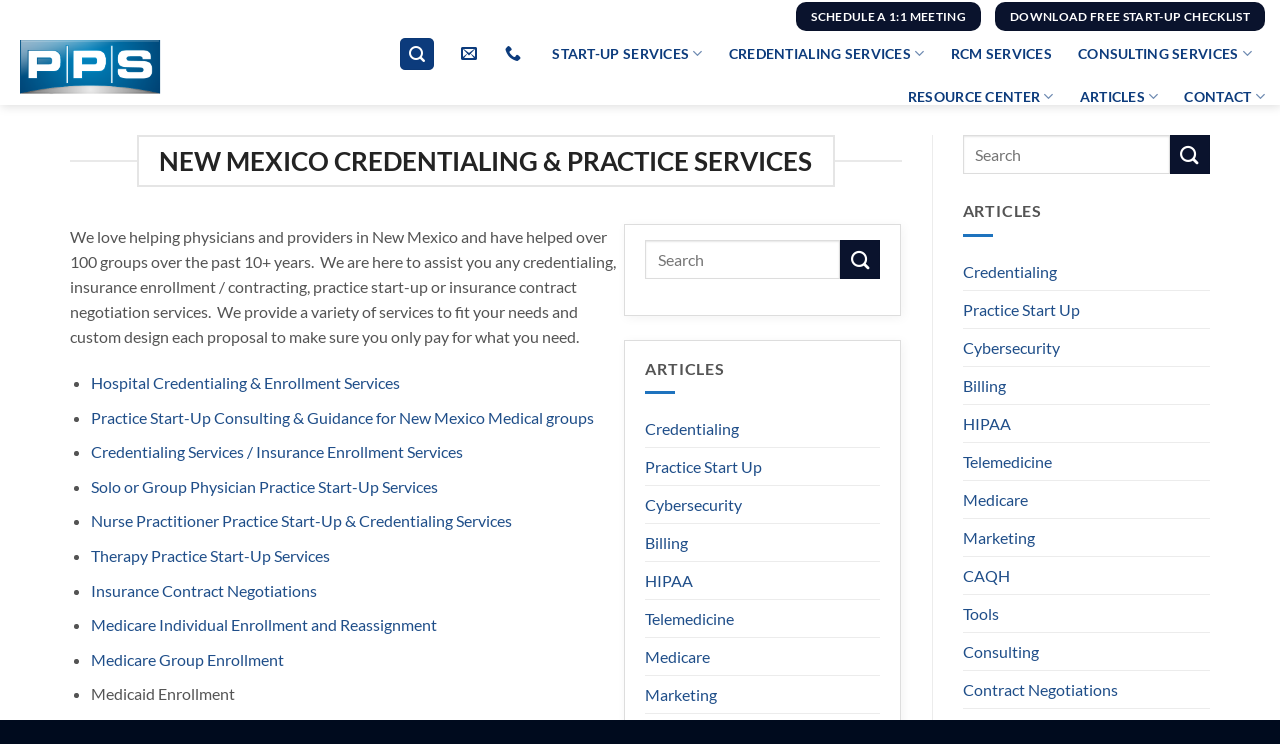

--- FILE ---
content_type: text/html; charset=UTF-8
request_url: https://physicianpracticespecialists.com/new-mexico-practice-services/
body_size: 36004
content:
<!-- This page is cached by the Hummingbird Performance plugin v3.17.1 - https://wordpress.org/plugins/hummingbird-performance/. --><!DOCTYPE html>
<html lang="en-US" class="loading-site no-js">
<head>
	<meta charset="UTF-8" />
	<link rel="profile" href="https://gmpg.org/xfn/11" />
	<link rel="pingback" href="" />

	<script type="wphb-delay-type">(function(html){html.className = html.className.replace(/\bno-js\b/,'js')})(document.documentElement);</script>
<meta name='robots' content='index, follow, max-image-preview:large, max-snippet:-1, max-video-preview:-1' />
	<style>img:is([sizes="auto" i], [sizes^="auto," i]) { contain-intrinsic-size: 3000px 1500px }</style>
	<meta name="viewport" content="width=device-width, initial-scale=1" />
	<!-- This site is optimized with the Yoast SEO Premium plugin v25.2 (Yoast SEO v26.5) - https://yoast.com/wordpress/plugins/seo/ -->
	<title>New Mexico Credentialing Services | Start-Up &amp; Payer Negotiations</title><link rel="preload" as="font" href="https://physicianpracticespecialists.com/wp-content/themes/flatsome/assets/css/icons/fl-icons.woff2?v=3.18.7" crossorigin><link rel="preload" as="font" href="https://physicianpracticespecialists.com/wp-content/fonts/lato/S6uyw4BMUTPHjxAwXjeu.woff2" crossorigin><link rel="preload" as="font" href="https://physicianpracticespecialists.com/wp-content/fonts/lato/S6uyw4BMUTPHjx4wXg.woff2" crossorigin><link rel="preload" as="font" href="https://physicianpracticespecialists.com/wp-content/fonts/lato/S6u9w4BMUTPHh6UVSwaPGR_p.woff2" crossorigin><link rel="preload" as="font" href="https://physicianpracticespecialists.com/wp-content/fonts/lato/S6u9w4BMUTPHh6UVSwiPGQ.woff2" crossorigin><link rel="preload" as="font" href="https://physicianpracticespecialists.com/wp-content/fonts/dancing-script/If2cXTr6YS-zF4S-kcSWSVi_sxjsohD9F50Ruu7BMSo3Rep8ltA.woff2" crossorigin><link rel="preload" as="font" href="https://physicianpracticespecialists.com/wp-content/fonts/dancing-script/If2cXTr6YS-zF4S-kcSWSVi_sxjsohD9F50Ruu7BMSo3ROp8ltA.woff2" crossorigin><link rel="preload" as="font" href="https://physicianpracticespecialists.com/wp-content/fonts/dancing-script/If2cXTr6YS-zF4S-kcSWSVi_sxjsohD9F50Ruu7BMSo3Sup8.woff2" crossorigin><style id="wphb-used-css-page-204">@charset "utf-8";@font-face{font-family:fl-icons;font-display:swap;src:url(https://physicianpracticespecialists.com/wp-content/themes/flatsome/assets/css/icons/fl-icons.eot?v=3.18.7);src:url(https://physicianpracticespecialists.com/wp-content/themes/flatsome/assets/css/icons/fl-icons.eot#iefix?v=3.18.7) format("embedded-opentype"),url(https://physicianpracticespecialists.com/wp-content/themes/flatsome/assets/css/icons/fl-icons.woff2?v=3.18.7) format("woff2"),url(https://physicianpracticespecialists.com/wp-content/themes/flatsome/assets/css/icons/fl-icons.ttf?v=3.18.7) format("truetype"),url(https://physicianpracticespecialists.com/wp-content/themes/flatsome/assets/css/icons/fl-icons.woff?v=3.18.7) format("woff"),url(https://physicianpracticespecialists.com/wp-content/themes/flatsome/assets/css/icons/fl-icons.svg?v=3.18.7#fl-icons) format("svg")}.bg{opacity:0;transition:opacity 1s;-webkit-transition:opacity 1s}.bg-loaded{opacity:1}:root{--fs-color-primary:#8c8c8c;--fs-color-secondary:#0a132d;--fs-color-success:#8224e3;--fs-color-alert:#b20000;--fs-experimental-link-color:#1f4e89;--fs-experimental-link-color-hover:#5ba2e0}.tooltipster-base{}.off-canvas-left .mfp-content,.off-canvas-right .mfp-content{--drawer-width:300px}.container,.container-width,.full-width .ubermenu-nav,.row{max-width:1170px}.row.row-collapse{max-width:1140px}.row.row-small{max-width:1162.5px}.row.row-large{max-width:1200px}.header-main{height:72px}#logo img{max-height:72px}#logo{width:223px}#logo img{padding:7px 0}.stuck #logo img{padding:10px 0}.header-bottom{min-height:53px}.header-top{min-height:33px}.transparent .header-main{height:130px}.transparent #logo img{max-height:130px}.has-transparent+#main .page-header-wrapper:first-of-type .page-title,.has-transparent+#main>.page-title,.has-transparent+#main>div>.page-title,.has-transparent+.page-title:first-of-type{padding-top:160px}.transparent .header-wrapper{background-color:rgba(10,10,10,.8)!important}.transparent .top-divider{display:none}.header.show-on-scroll,.stuck .header-main{height:81px!important}.stuck #logo img{max-height:81px!important}.search-form{width:100%}.header-bg-color{background-color:rgba(255,255,255,.64)}.header-bottom{background-color:#fff}.header-wrapper:not(.stuck) .header-main .header-nav{margin-top:-1px}.stuck .header-main .nav>li>a{line-height:50px}.header-bottom-nav>li>a{line-height:29px}@media (max-width:549px){.header-main{height:137px}#logo img{max-height:137px}}.nav-dropdown{border-radius:15px}.nav-dropdown{font-size:110%}.nav-dropdown-has-arrow li.has-dropdown:after{border-bottom-color:#0a132d}.nav .nav-dropdown{background-color:#0a132d}.header-top{background-color:#fff!important}body{color:#545454}.heading-font,h1,h2,h3,h4,h5,h6{color:#232323}body{font-family:Lato,sans-serif}body{font-weight:400;font-style:normal}.nav>li>a{font-family:Lato,sans-serif}.mobile-sidebar-levels-2 .nav>li>ul>li>a{font-family:Lato,sans-serif}.mobile-sidebar-levels-2 .nav>li>ul>li>a,.nav>li>a{font-weight:700;font-style:normal}.heading-font,.off-canvas-center .nav-sidebar.nav-vertical>li>a,h1,h2,h3,h4,h5,h6{font-family:Lato,sans-serif}.banner h1,.banner h2,.heading-font,h1,h2,h3,h4,h5,h6{font-weight:700;font-style:normal}.alt-font{font-family:"Dancing Script",sans-serif}.header:not(.transparent) .top-bar-nav>li>a{color:#fff}.header:not(.transparent) .top-bar-nav.nav>li.active>a,.header:not(.transparent) .top-bar-nav.nav>li.current>a,.header:not(.transparent) .top-bar-nav.nav>li>a.active,.header:not(.transparent) .top-bar-nav.nav>li>a.current,.header:not(.transparent) .top-bar-nav.nav>li>a:hover{color:#fff}.top-bar-nav.nav-box>li.active>a,.top-bar-nav.nav-box>li>a:hover,.top-bar-nav.nav-line-bottom>li>a:before,.top-bar-nav.nav-line-grow>li>a:before,.top-bar-nav.nav-line>li>a:before,.top-bar-nav.nav-pills>li.active>a,.top-bar-nav.nav-pills>li>a:hover{color:#fff!important;background-color:#fff}.header:not(.transparent) .header-nav-main.nav>li>a{color:#0c3b7c}.header:not(.transparent) .header-nav-main.nav>li.active>a,.header:not(.transparent) .header-nav-main.nav>li.current>a,.header:not(.transparent) .header-nav-main.nav>li>a.active,.header:not(.transparent) .header-nav-main.nav>li>a.current,.header:not(.transparent) .header-nav-main.nav>li>a:hover{color:#1e73be}.header-nav-main.nav-box>li.active>a,.header-nav-main.nav-box>li>a:hover,.header-nav-main.nav-line-bottom>li>a:before,.header-nav-main.nav-line-grow>li>a:before,.header-nav-main.nav-line>li>a:before,.header-nav-main.nav-pills>li.active>a,.header-nav-main.nav-pills>li>a:hover{color:#fff!important;background-color:#1e73be}.header:not(.transparent) .header-bottom-nav.nav>li>a{color:#fff}.header:not(.transparent) .header-bottom-nav.nav>li.active>a,.header:not(.transparent) .header-bottom-nav.nav>li.current>a,.header:not(.transparent) .header-bottom-nav.nav>li>a.active,.header:not(.transparent) .header-bottom-nav.nav>li>a.current,.header:not(.transparent) .header-bottom-nav.nav>li>a:hover{color:#1e73be}.header-bottom-nav.nav-box>li.active>a,.header-bottom-nav.nav-box>li>a:hover,.header-bottom-nav.nav-line-bottom>li>a:before,.header-bottom-nav.nav-line-grow>li>a:before,.header-bottom-nav.nav-line>li>a:before,.header-bottom-nav.nav-pills>li.active>a,.header-bottom-nav.nav-pills>li>a:hover{color:#fff!important;background-color:#1e73be}.widget:where(:not(.widget_shopping_cart)) a{color:#1f4e89}.widget:where(:not(.widget_shopping_cart)) a:hover{color:#5ba2e0}.widget .tagcloud a:hover{border-color:#5ba2e0;background-color:#5ba2e0}.is-divider{background-color:#1e73be}.has-equal-box-heights .box-image{padding-top:100%}.star-rating span:before,.star-rating:before,.stars a.active:after,.stars a:hover:after,.woocommerce-page .star-rating:before{color:#a9ee20}.header-main .cart-icon strong,.header-main .header-button>.button.is-outline,.header-main .menu-title,.header-main .nav>li>a>i:not(.icon-angle-down),.header-main .social-icons{color:#0c3b7c!important}.header-main .cart-icon strong,.header-main .cart-icon strong:after,.header-main .header-button>.button.is-outline{border-color:#0c3b7c!important}.header-main .header-button>.button:not(.is-outline){background-color:#0c3b7c!important}.header-main .current-dropdown .cart-icon strong,.header-main .header-button>.button:hover,.header-main .header-button>.button:hover i,.header-main .header-button>.button:hover span{color:#fff!important}.header-main .header-button>.button.is-outline:hover,.header-main .menu-title:hover,.header-main .nav>li>a:hover>i:not(.icon-angle-down),.header-main .social-icons a:hover{color:rgba(12,59,124,.4)!important}.header-main .current-dropdown .cart-icon strong,.header-main .header-button>.button:hover{background-color:rgba(12,59,124,.4)!important}.header-main .current-dropdown .cart-icon strong,.header-main .current-dropdown .cart-icon strong:after,.header-main .header-button>.button:hover{border-color:rgba(12,59,124,.4)!important}.footer-1{background-color:#001c42}.footer-2{background-color:#1e73be}.absolute-footer,html{background-color:#000b1e}.nav-vertical-fly-out>li+li{border-top-width:1px;border-top-style:solid}.label-new.menu-item>a:after{content:"New"}.label-hot.menu-item>a:after{content:"Hot"}.label-sale.menu-item>a:after{content:"Sale"}.label-popular.menu-item>a:after{content:"Popular"}@font-face{font-family:Lato;font-style:normal;font-weight:400;font-display:swap;src:url(https://physicianpracticespecialists.com/wp-content/fonts/lato/S6uyw4BMUTPHjxAwXjeu.woff2) format('woff2');unicode-range:U+0100-02AF,U+0304,U+0308,U+0329,U+1E00-1E9F,U+1EF2-1EFF,U+2020,U+20A0-20AB,U+20AD-20C0,U+2113,U+2C60-2C7F,U+A720-A7FF}@font-face{font-family:Lato;font-style:normal;font-weight:400;font-display:swap;src:url(https://physicianpracticespecialists.com/wp-content/fonts/lato/S6uyw4BMUTPHjx4wXg.woff2) format('woff2');unicode-range:U+0000-00FF,U+0131,U+0152-0153,U+02BB-02BC,U+02C6,U+02DA,U+02DC,U+0304,U+0308,U+0329,U+2000-206F,U+2074,U+20AC,U+2122,U+2191,U+2193,U+2212,U+2215,U+FEFF,U+FFFD}@font-face{font-family:Lato;font-style:normal;font-weight:700;font-display:swap;src:url(https://physicianpracticespecialists.com/wp-content/fonts/lato/S6u9w4BMUTPHh6UVSwaPGR_p.woff2) format('woff2');unicode-range:U+0100-02AF,U+0304,U+0308,U+0329,U+1E00-1E9F,U+1EF2-1EFF,U+2020,U+20A0-20AB,U+20AD-20C0,U+2113,U+2C60-2C7F,U+A720-A7FF}@font-face{font-family:Lato;font-style:normal;font-weight:700;font-display:swap;src:url(https://physicianpracticespecialists.com/wp-content/fonts/lato/S6u9w4BMUTPHh6UVSwiPGQ.woff2) format('woff2');unicode-range:U+0000-00FF,U+0131,U+0152-0153,U+02BB-02BC,U+02C6,U+02DA,U+02DC,U+0304,U+0308,U+0329,U+2000-206F,U+2074,U+20AC,U+2122,U+2191,U+2193,U+2212,U+2215,U+FEFF,U+FFFD}@font-face{font-family:'Dancing Script';font-style:normal;font-weight:400;font-display:swap;src:url(https://physicianpracticespecialists.com/wp-content/fonts/dancing-script/If2cXTr6YS-zF4S-kcSWSVi_sxjsohD9F50Ruu7BMSo3Rep8ltA.woff2) format('woff2');unicode-range:U+0102-0103,U+0110-0111,U+0128-0129,U+0168-0169,U+01A0-01A1,U+01AF-01B0,U+0300-0301,U+0303-0304,U+0308-0309,U+0323,U+0329,U+1EA0-1EF9,U+20AB}@font-face{font-family:'Dancing Script';font-style:normal;font-weight:400;font-display:swap;src:url(https://physicianpracticespecialists.com/wp-content/fonts/dancing-script/If2cXTr6YS-zF4S-kcSWSVi_sxjsohD9F50Ruu7BMSo3ROp8ltA.woff2) format('woff2');unicode-range:U+0100-02AF,U+0304,U+0308,U+0329,U+1E00-1E9F,U+1EF2-1EFF,U+2020,U+20A0-20AB,U+20AD-20C0,U+2113,U+2C60-2C7F,U+A720-A7FF}@font-face{font-family:'Dancing Script';font-style:normal;font-weight:400;font-display:swap;src:url(https://physicianpracticespecialists.com/wp-content/fonts/dancing-script/If2cXTr6YS-zF4S-kcSWSVi_sxjsohD9F50Ruu7BMSo3Sup8.woff2) format('woff2');unicode-range:U+0000-00FF,U+0131,U+0152-0153,U+02BB-02BC,U+02C6,U+02DA,U+02DC,U+0304,U+0308,U+0329,U+2000-206F,U+2074,U+20AC,U+2122,U+2191,U+2193,U+2212,U+2215,U+FEFF,U+FFFD}#menu-item-87>.nav-dropdown{width:350px}#menu-item-86>.nav-dropdown{width:350px}#menu-item-1126>.nav-dropdown{width:350px}#menu-item-3721>.nav-dropdown{width:350px}#text-2065612442{color:#000}#text-2065612442>*{color:#000}#gap-1725371958{padding-top:20px}#text-3060360738{text-align:center;color:#000}#text-3060360738>*{color:#000}#col-927561167>.col-inner{padding:0 30px 0 30px}#text-205019343{color:#000}#text-205019343>*{color:#000}#gap-1135089152{padding-top:20px}#text-4253378654{text-align:center;color:#000}#text-4253378654>*{color:#000}#col-1140925429>.col-inner{padding:0 30px 0 30px}#section_846127404{padding-top:0;padding-bottom:0;min-height:400px}#section_846127404 .section-bg-overlay{background-color:rgba(255,255,255,.802)}#section_846127404 .section-bg.bg-loaded{background-image:url(https://physicianpracticespecialists.com/wp-content/smush-webp/iStock-835294810-scaled.jpg.webp)}#section_846127404 .section-bg{background-position:32% 49%}#section_1172830073{padding-top:30px;padding-bottom:30px;background-color:#282828}.wp-block-group{box-sizing:border-box}body{--wp--preset--color--black:#000000;--wp--preset--color--cyan-bluish-gray:#abb8c3;--wp--preset--color--white:#ffffff;--wp--preset--color--pale-pink:#f78da7;--wp--preset--color--vivid-red:#cf2e2e;--wp--preset--color--luminous-vivid-orange:#ff6900;--wp--preset--color--luminous-vivid-amber:#fcb900;--wp--preset--color--light-green-cyan:#7bdcb5;--wp--preset--color--vivid-green-cyan:#00d084;--wp--preset--color--pale-cyan-blue:#8ed1fc;--wp--preset--color--vivid-cyan-blue:#0693e3;--wp--preset--color--vivid-purple:#9b51e0;--wp--preset--color--primary:#8c8c8c;--wp--preset--color--secondary:#0a132d;--wp--preset--color--success:#8224e3;--wp--preset--color--alert:#b20000;--wp--preset--gradient--vivid-cyan-blue-to-vivid-purple:linear-gradient(135deg,rgba(6,147,227,1) 0%,rgb(155,81,224) 100%);--wp--preset--gradient--light-green-cyan-to-vivid-green-cyan:linear-gradient(135deg,rgb(122,220,180) 0%,rgb(0,208,130) 100%);--wp--preset--gradient--luminous-vivid-amber-to-luminous-vivid-orange:linear-gradient(135deg,rgba(252,185,0,1) 0%,rgba(255,105,0,1) 100%);--wp--preset--gradient--luminous-vivid-orange-to-vivid-red:linear-gradient(135deg,rgba(255,105,0,1) 0%,rgb(207,46,46) 100%);--wp--preset--gradient--very-light-gray-to-cyan-bluish-gray:linear-gradient(135deg,rgb(238,238,238) 0%,rgb(169,184,195) 100%);--wp--preset--gradient--cool-to-warm-spectrum:linear-gradient(135deg,rgb(74,234,220) 0%,rgb(151,120,209) 20%,rgb(207,42,186) 40%,rgb(238,44,130) 60%,rgb(251,105,98) 80%,rgb(254,248,76) 100%);--wp--preset--gradient--blush-light-purple:linear-gradient(135deg,rgb(255,206,236) 0%,rgb(152,150,240) 100%);--wp--preset--gradient--blush-bordeaux:linear-gradient(135deg,rgb(254,205,165) 0%,rgb(254,45,45) 50%,rgb(107,0,62) 100%);--wp--preset--gradient--luminous-dusk:linear-gradient(135deg,rgb(255,203,112) 0%,rgb(199,81,192) 50%,rgb(65,88,208) 100%);--wp--preset--gradient--pale-ocean:linear-gradient(135deg,rgb(255,245,203) 0%,rgb(182,227,212) 50%,rgb(51,167,181) 100%);--wp--preset--gradient--electric-grass:linear-gradient(135deg,rgb(202,248,128) 0%,rgb(113,206,126) 100%);--wp--preset--gradient--midnight:linear-gradient(135deg,rgb(2,3,129) 0%,rgb(40,116,252) 100%);--wp--preset--font-size--small:13px;--wp--preset--font-size--medium:20px;--wp--preset--font-size--large:36px;--wp--preset--font-size--x-large:42px}body{margin:0}.wp-site-blocks>.alignleft{float:left;margin-right:2em}.wp-site-blocks>.alignright{float:right;margin-left:2em}.wp-site-blocks>.aligncenter{justify-content:center;margin-left:auto;margin-right:auto}body .is-layout-flow>.alignleft{float:left;margin-inline-start:0;margin-inline-end:2em}body .is-layout-flow>.alignright{float:right;margin-inline-start:2em;margin-inline-end:0}body .is-layout-flow>.aligncenter{margin-left:auto!important;margin-right:auto!important}body .is-layout-constrained>.alignleft{float:left;margin-inline-start:0;margin-inline-end:2em}body .is-layout-constrained>.alignright{float:right;margin-inline-start:2em;margin-inline-end:0}body .is-layout-constrained>.aligncenter{margin-left:auto!important;margin-right:auto!important}body .is-layout-constrained>:where(:not(.alignleft):not(.alignright):not(.alignfull)){margin-left:auto!important;margin-right:auto!important}body .is-layout-flex{display:flex}body .is-layout-flex{flex-wrap:wrap;align-items:center}body .is-layout-flex>*{margin:0}body .is-layout-grid{display:grid}body .is-layout-grid>*{margin:0}body{padding-top:0;padding-right:0;padding-bottom:0;padding-left:0}a:where(:not(.wp-element-button)){text-decoration:none}.wp-block-button__link,.wp-element-button{background-color:#32373c;border-width:0;color:#fff;font-family:inherit;font-size:inherit;line-height:inherit;padding:calc(.667em + 2px) calc(1.333em + 2px);text-decoration:none}.has-black-color{color:var(--wp--preset--color--black)!important}.has-cyan-bluish-gray-color{color:var(--wp--preset--color--cyan-bluish-gray)!important}.has-white-color{color:var(--wp--preset--color--white)!important}.has-pale-pink-color{color:var(--wp--preset--color--pale-pink)!important}.has-vivid-red-color{color:var(--wp--preset--color--vivid-red)!important}.has-luminous-vivid-orange-color{color:var(--wp--preset--color--luminous-vivid-orange)!important}.has-luminous-vivid-amber-color{color:var(--wp--preset--color--luminous-vivid-amber)!important}.has-light-green-cyan-color{color:var(--wp--preset--color--light-green-cyan)!important}.has-vivid-green-cyan-color{color:var(--wp--preset--color--vivid-green-cyan)!important}.has-pale-cyan-blue-color{color:var(--wp--preset--color--pale-cyan-blue)!important}.has-vivid-cyan-blue-color{color:var(--wp--preset--color--vivid-cyan-blue)!important}.has-vivid-purple-color{color:var(--wp--preset--color--vivid-purple)!important}.has-primary-color{color:var(--wp--preset--color--primary)!important}.has-secondary-color{color:var(--wp--preset--color--secondary)!important}.has-success-color{color:var(--wp--preset--color--success)!important}.has-alert-color{color:var(--wp--preset--color--alert)!important}.has-black-background-color{background-color:var(--wp--preset--color--black)!important}.has-cyan-bluish-gray-background-color{background-color:var(--wp--preset--color--cyan-bluish-gray)!important}.has-white-background-color{background-color:var(--wp--preset--color--white)!important}.has-pale-pink-background-color{background-color:var(--wp--preset--color--pale-pink)!important}.has-vivid-red-background-color{background-color:var(--wp--preset--color--vivid-red)!important}.has-luminous-vivid-orange-background-color{background-color:var(--wp--preset--color--luminous-vivid-orange)!important}.has-luminous-vivid-amber-background-color{background-color:var(--wp--preset--color--luminous-vivid-amber)!important}.has-light-green-cyan-background-color{background-color:var(--wp--preset--color--light-green-cyan)!important}.has-vivid-green-cyan-background-color{background-color:var(--wp--preset--color--vivid-green-cyan)!important}.has-pale-cyan-blue-background-color{background-color:var(--wp--preset--color--pale-cyan-blue)!important}.has-vivid-cyan-blue-background-color{background-color:var(--wp--preset--color--vivid-cyan-blue)!important}.has-vivid-purple-background-color{background-color:var(--wp--preset--color--vivid-purple)!important}.has-primary-background-color{background-color:var(--wp--preset--color--primary)!important}.has-secondary-background-color{background-color:var(--wp--preset--color--secondary)!important}.has-success-background-color{background-color:var(--wp--preset--color--success)!important}.has-alert-background-color{background-color:var(--wp--preset--color--alert)!important}.has-black-border-color{border-color:var(--wp--preset--color--black)!important}.has-cyan-bluish-gray-border-color{border-color:var(--wp--preset--color--cyan-bluish-gray)!important}.has-white-border-color{border-color:var(--wp--preset--color--white)!important}.has-pale-pink-border-color{border-color:var(--wp--preset--color--pale-pink)!important}.has-vivid-red-border-color{border-color:var(--wp--preset--color--vivid-red)!important}.has-luminous-vivid-orange-border-color{border-color:var(--wp--preset--color--luminous-vivid-orange)!important}.has-luminous-vivid-amber-border-color{border-color:var(--wp--preset--color--luminous-vivid-amber)!important}.has-light-green-cyan-border-color{border-color:var(--wp--preset--color--light-green-cyan)!important}.has-vivid-green-cyan-border-color{border-color:var(--wp--preset--color--vivid-green-cyan)!important}.has-pale-cyan-blue-border-color{border-color:var(--wp--preset--color--pale-cyan-blue)!important}.has-vivid-cyan-blue-border-color{border-color:var(--wp--preset--color--vivid-cyan-blue)!important}.has-vivid-purple-border-color{border-color:var(--wp--preset--color--vivid-purple)!important}.has-primary-border-color{border-color:var(--wp--preset--color--primary)!important}.has-secondary-border-color{border-color:var(--wp--preset--color--secondary)!important}.has-success-border-color{border-color:var(--wp--preset--color--success)!important}.has-alert-border-color{border-color:var(--wp--preset--color--alert)!important}.has-vivid-cyan-blue-to-vivid-purple-gradient-background{background:var(--wp--preset--gradient--vivid-cyan-blue-to-vivid-purple)!important}.has-light-green-cyan-to-vivid-green-cyan-gradient-background{background:var(--wp--preset--gradient--light-green-cyan-to-vivid-green-cyan)!important}.has-luminous-vivid-amber-to-luminous-vivid-orange-gradient-background{background:var(--wp--preset--gradient--luminous-vivid-amber-to-luminous-vivid-orange)!important}.has-luminous-vivid-orange-to-vivid-red-gradient-background{background:var(--wp--preset--gradient--luminous-vivid-orange-to-vivid-red)!important}.has-very-light-gray-to-cyan-bluish-gray-gradient-background{background:var(--wp--preset--gradient--very-light-gray-to-cyan-bluish-gray)!important}.has-cool-to-warm-spectrum-gradient-background{background:var(--wp--preset--gradient--cool-to-warm-spectrum)!important}.has-blush-light-purple-gradient-background{background:var(--wp--preset--gradient--blush-light-purple)!important}.has-blush-bordeaux-gradient-background{background:var(--wp--preset--gradient--blush-bordeaux)!important}.has-luminous-dusk-gradient-background{background:var(--wp--preset--gradient--luminous-dusk)!important}.has-pale-ocean-gradient-background{background:var(--wp--preset--gradient--pale-ocean)!important}.has-electric-grass-gradient-background{background:var(--wp--preset--gradient--electric-grass)!important}.has-midnight-gradient-background{background:var(--wp--preset--gradient--midnight)!important}.has-small-font-size{font-size:var(--wp--preset--font-size--small)!important}.has-medium-font-size{font-size:var(--wp--preset--font-size--medium)!important}.has-large-font-size{font-size:var(--wp--preset--font-size--large)!important}.has-x-large-font-size{font-size:var(--wp--preset--font-size--x-large)!important}html{-ms-text-size-adjust:100%;-webkit-text-size-adjust:100%;font-family:sans-serif}body{margin:0}article,aside,footer,header,main,menu,nav,section{display:block}a{background-color:transparent}a:active,a:hover{outline-width:0}b,strong{font-weight:inherit;font-weight:bolder}mark{background-color:#ff0;color:#000}small{display:inline-block;font-size:80%}img{border-style:none}svg:not(:root){overflow:hidden}button,input{font:inherit}button,input{overflow:visible}button{text-transform:none}[type=button],[type=reset],[type=submit],button{cursor:pointer}[type=reset],[type=submit],button,html [type=button]{-webkit-appearance:button}button::-moz-focus-inner,input::-moz-focus-inner{border:0;padding:0}button:-moz-focusring,input:-moz-focusring{outline:1px dotted ButtonText}[type=search]{-webkit-appearance:textfield}[type=search]::-webkit-search-cancel-button,[type=search]::-webkit-search-decoration{-webkit-appearance:none}*,:after,:before,html{box-sizing:border-box}html{-webkit-tap-highlight-color:transparent;background-attachment:fixed}body{-webkit-font-smoothing:antialiased;-moz-osx-font-smoothing:grayscale;color:#777}img{display:inline-block;height:auto;max-width:100%;vertical-align:middle}p:empty{display:none}a,button,input{touch-action:manipulation}embed,object{max-width:100%}.col{margin:0;padding:0 15px 30px;position:relative;width:100%}.col-inner{background-position:50% 50%;background-repeat:no-repeat;background-size:cover;flex:1 0 auto;margin-left:auto;margin-right:auto;position:relative;width:100%}@media screen and (min-width:850px){.col:first-child .col-inner{margin-left:auto;margin-right:0}.col+.col .col-inner{margin-left:0;margin-right:auto}}@media screen and (max-width:849px){.col{padding-bottom:30px}}@media screen and (min-width:850px){.col-divided{border-right:1px solid #ececec;padding-right:30px}.col.col-divided:not(.col-first):last-child{border-left:1px solid #ececec;border-right:0;padding-left:30px;padding-right:0}.col-divided+.col{padding-left:30px}}.dark .col-divided{border-color:hsla(0,0%,100%,.2)}.align-middle{align-items:center!important;align-self:center!important;vertical-align:middle!important}.align-top{align-items:flex-start!important;align-self:flex-start!important;justify-content:flex-start!important;vertical-align:top!important}.small-12{flex-basis:100%;max-width:100%}@media screen and (min-width:550px){.medium-4{flex-basis:33.3333333333%;max-width:33.3333333333%}.medium-6{flex-basis:50%;max-width:50%}.medium-8{flex-basis:66.6666666667%;max-width:66.6666666667%}}@media screen and (min-width:850px){.large-3{flex-basis:25%;max-width:25%}.large-4{flex-basis:33.3333333333%;max-width:33.3333333333%}.large-6{flex-basis:50%;max-width:50%}.large-8{flex-basis:66.6666666667%;max-width:66.6666666667%}.large-9{flex-basis:75%;max-width:75%}.large-columns-4>.col{flex-basis:25%;max-width:25%}}.container,.container-width,.full-width .ubermenu-nav,.row{margin-left:auto;margin-right:auto;width:100%}.container{padding-left:15px;padding-right:15px}.container,.container-width,.full-width .ubermenu-nav,.row{max-width:1080px}.row.row-collapse{max-width:1050px}.row.row-small{max-width:1065px}.row.row-large{max-width:1110px}.flex-row{align-items:center;display:flex;flex-flow:row nowrap;justify-content:space-between;width:100%}.text-center .flex-row{justify-content:center}.header .flex-row{height:100%}.flex-col{max-height:100%}.flex-grow{-ms-flex-negative:1;-ms-flex-preferred-size:auto!important;flex:1}.flex-center{margin:0 auto}.flex-left{margin-right:auto}.flex-right{margin-left:auto}.flex-wrap{flex-wrap:wrap}@media(-ms-high-contrast:none){.nav>li>a>i{top:-1px}}.row{display:flex;flex-flow:row wrap;width:100%}.row>div:not(.col):not([class^=col-]):not([class*=" col-"]){width:100%!important}.container .row:not(.row-collapse),.row .row:not(.row-collapse){margin-left:-15px;margin-right:-15px;padding-left:0;padding-right:0;width:auto}.row .container{padding-left:0;padding-right:0}.banner+.row:not(.row-collapse),.section+.row:not(.row-collapse){margin-top:30px}.row-full-width{max-width:100%!important}.row-collapse{padding:0}.row-collapse>.col{padding:0!important}.row-collapse>.col .container{max-width:100%}.container .row-small:not(.row-collapse),.row .row-small:not(.row-collapse){margin-bottom:0;margin-left:-10px;margin-right:-10px}.row-small>.col{margin-bottom:0;padding:0 9.8px 19.6px}@media screen and (min-width:850px){.row-large{padding-left:0;padding-right:0}.container .row-large:not(.row-collapse),.row .row-large:not(.row-collapse){margin-bottom:0;margin-left:-30px;margin-right:-30px}.row-large>.col{margin-bottom:0;padding:0 30px 30px}}.section{align-items:center;display:flex;flex-flow:row;min-height:auto;padding:30px 0;position:relative;width:100%}.section.dark{background-color:#666}.section-bg{overflow:hidden}.section-bg,.section-content{width:100%}.section-content{z-index:1}.container .section,.row .section{padding-left:30px;padding-right:30px}.nav-dropdown{background-color:#fff;color:#777;display:table;left:-99999px;margin:0;max-height:0;min-width:260px;opacity:0;padding:20px 0;position:absolute;text-align:left;transition:opacity .25s,visibility .25s;visibility:hidden;z-index:9}.dark.nav-dropdown{color:#f1f1f1}.nav-dropdown:after{clear:both;content:"";display:block;height:0;visibility:hidden}.nav-dropdown li{display:block;margin:0;vertical-align:top}.nav-dropdown li ul{margin:0;padding:0}.nav-dropdown>li.html{min-width:260px}.no-js li.has-dropdown:hover>.nav-dropdown,li.current-dropdown>.nav-dropdown{left:-15px;max-height:inherit;opacity:1;visibility:visible}.nav-right li.current-dropdown:last-child>.nav-dropdown,.nav-right li.has-dropdown:hover:last-child>.nav-dropdown{left:auto;right:-15px}.nav-dropdown>li>a{display:block;line-height:1.3;padding:10px 20px;width:auto}.nav-dropdown>li:last-child:not(.nav-dropdown-col)>a{border-bottom:0!important}.nav-dropdown.dropdown-uppercase>li>a{font-size:.85em;text-transform:uppercase}.nav-dropdown .menu-item-has-children>a,.nav-dropdown .title>a{color:#000;font-size:.8em;font-weight:bolder;text-transform:uppercase}.nav-dropdown.nav-dropdown-default>li>a{border-bottom:1px solid #ececec;margin:0 10px;padding-left:0;padding-right:0}.nav-dropdown-default{padding:20px}.menu-item-has-block .nav-dropdown{padding:0}.menu-item-has-block .nav-dropdown .col-inner ul:not(.nav.nav-vertical) li:not(.tab):not([class^=bullet-]){display:list-item;margin-left:1.3em!important}.nav-dropdown-has-arrow li.has-dropdown:after,.nav-dropdown-has-arrow li.has-dropdown:before{border:solid transparent;bottom:-2px;content:"";height:0;left:50%;opacity:0;pointer-events:none;position:absolute;width:0;z-index:10}.nav-dropdown-has-arrow li.has-dropdown:after{border-color:transparent transparent #fff;border-width:8px;margin-left:-8px}.nav-dropdown-has-arrow li.has-dropdown:before{border-width:11px;margin-left:-11px;z-index:-999}.nav-dropdown-has-arrow li.has-dropdown.menu-item-design-full-width:after,.nav-dropdown-has-arrow li.has-dropdown.menu-item-design-full-width:before{display:none}.nav-dropdown-has-arrow li.current-dropdown.has-dropdown:after,.nav-dropdown-has-arrow li.current-dropdown.has-dropdown:before{opacity:1;transition:opacity .25s}.label-hot.menu-item>a:after,.label-new.menu-item>a:after,.label-popular.menu-item>a:after,.label-sale.menu-item>a:after{background-color:#000;border-radius:2px;color:#fff;content:"";display:inline-block;font-size:9px;font-weight:bolder;letter-spacing:-.1px;line-height:9px;margin-left:4px;padding:2px 3px 3px;position:relative;text-transform:uppercase;top:-2px}.label-new.menu-item>a:after{background-color:var(--fs-color-primary)}.label-sale.menu-item>a:after{background-color:var(--fs-color-secondary)}.label-popular.menu-item>a:after{background-color:var(--fs-color-success)}.label-hot.menu-item>a:after{background-color:var(--fs-color-alert)}.nav p{margin:0;padding-bottom:0}.nav,.nav ul:not(.nav-dropdown){margin:0;padding:0}.nav>li>a.button,.nav>li>button{margin-bottom:0}.nav{align-items:center;display:inline-block;display:flex;flex-flow:row wrap;width:100%}.nav,.nav>li{position:relative}.nav>li{list-style:none;margin:0 7px;padding:0;transition:background-color .3s}.nav>li,.nav>li>a{display:inline-block}.nav>li>a{align-items:center;display:inline-flex;flex-wrap:wrap;padding:10px 0}.html .nav>li>a{padding-bottom:0;padding-top:0}.nav-small .nav>li>a,.nav.nav-small>li>a{font-weight:400;padding-bottom:5px;padding-top:5px;vertical-align:top}.nav-small.nav>li.html{font-size:.75em}.nav-center{justify-content:center}.nav-left{justify-content:flex-start}.nav-right{justify-content:flex-end}@media(max-width:849px){.medium-nav-center{justify-content:center}}.nav-dropdown>li>a,.nav-vertical-fly-out>li>a,.nav>li>a{color:hsla(0,0%,40%,.85);transition:all .2s}.nav-dropdown>li>a{display:block}.nav-dropdown li.active>a,.nav-dropdown>li>a:hover,.nav-vertical-fly-out>li>a:hover,.nav>li.active>a,.nav>li.current>a,.nav>li>a.active,.nav>li>a.current,.nav>li>a:hover{color:hsla(0,0%,7%,.85)}.nav li:first-child{margin-left:0!important}.nav li:last-child{margin-right:0!important}.nav-uppercase>li>a{font-weight:bolder;letter-spacing:.02em;text-transform:uppercase}@media(min-width:850px){.nav-divided>li{margin:0 .7em}.nav-divided>li+li>a:after{border-left:1px solid rgba(0,0,0,.1);content:"";height:15px;left:-1em;margin-top:-7px;position:absolute;top:50%;width:1px}}li.html .row,li.html form,li.html input{margin:0}li.html>.button{margin-bottom:0}.nav-line-bottom>li>a:before,.nav-line-grow>li>a:before,.nav-line>li>a:before{background-color:var(--fs-color-primary);content:" ";height:3px;left:50%;opacity:0;position:absolute;top:0;transform:translateX(-50%);transition:all .3s;width:100%}.nav-line-bottom>li.active>a:before,.nav-line-bottom>li:hover>a:before,.nav-line-grow>li.active>a:before,.nav-line-grow>li:hover>a:before,.nav-line>li.active>a:before,.nav-line>li:hover>a:before{opacity:1}.nav:hover>li:not(:hover)>a:before{opacity:0}.nav-line-grow>li>a:before{width:0}.nav-line-grow>li.active>a:before,.nav-line-grow>li:hover>a:before{width:100%}.nav-line-bottom>li:after,.nav-line-bottom>li:before{display:none}.nav-line-bottom>li>a:before{bottom:0;top:auto}.nav-box>li.active>a,.nav-pills>li.active>a{background-color:var(--fs-color-primary);color:#fff;opacity:1}.nav-box>li,.nav-pills>li{margin:0}.nav-box>li>a,.nav-pills>li>a{line-height:2.5em;padding:0 .75em}.nav-pills>li>a{border-radius:99px}.active>ul.children,.active>ul.sub-menu:not(.nav-dropdown){display:block!important}.nav.nav-vertical{flex-flow:column}.nav.nav-vertical li{list-style:none;margin:0;width:100%}.nav-vertical li li{font-size:1em;padding-left:.5em}.nav-vertical>li{align-items:center;display:flex;flex-flow:row wrap}.nav-vertical>li ul{width:100%}.nav-vertical li li.menu-item-has-children{margin-bottom:1em}.nav-vertical li li.menu-item-has-children:not(:first-child){margin-top:1em}.nav-vertical>li>a,.nav-vertical>li>ul>li a{align-items:center;display:flex;flex-grow:1;width:auto}.nav-vertical li li.menu-item-has-children>a{color:#000;font-size:.8em;font-weight:bolder;text-transform:uppercase}.nav-vertical>li.html{padding-bottom:1em;padding-top:1em}.nav-vertical>li>ul li a{color:#666;transition:color .2s}.nav-vertical>li>ul li a:hover{color:#111;opacity:1}.nav-vertical>li>ul{margin:0 0 2em;padding-left:1em}.nav .children{left:-99999px;opacity:0;position:fixed;transform:translateX(-10px);transition:background-color .6s,transform .3s,opacity .3s}@media(prefers-reduced-motion){.nav .children{opacity:1;transform:none}}.nav:not(.nav-slide) .active>.children{left:auto;opacity:1;padding-bottom:30px;position:inherit;transform:translateX(0)}.nav-sidebar.nav-vertical>li.menu-item.active,.nav-sidebar.nav-vertical>li.menu-item:hover{background-color:rgba(0,0,0,.05)}.nav-sidebar.nav-vertical>li+li{border-top:1px solid #ececec}.dark .nav-sidebar.nav-vertical>li+li,.dark .nav-vertical-fly-out>li+li{border-color:hsla(0,0%,100%,.2)}.nav-vertical>li+li{border-top:1px solid #ececec}.nav-vertical-fly-out>li+li{border-color:#ececec}.nav-vertical.nav-line>li>a:before{height:100%;left:auto;right:-2px;width:3px;z-index:1}.text-center .nav-vertical li{border:0}.text-center .nav-vertical li li,.text-center.nav-vertical li li{padding-left:0}.nav-vertical .header-button,.nav-vertical .social-icons{display:block;width:100%}.badge{backface-visibility:hidden;display:table;height:2.8em;pointer-events:none;width:2.8em;z-index:20}.badge.top{left:0}.badge-inner{background-color:var(--fs-color-primary);color:#fff;display:table-cell;font-weight:bolder;height:100%;line-height:.85;padding:2px;text-align:center;transition:background-color .3s,color .3s,border .3s;vertical-align:middle;white-space:nowrap;width:100%}.badge+.badge{height:2.5em;opacity:.9;width:2.5em}.badge+.badge+.badge{opacity:.8}.badge-outline .badge-inner{background-color:#fff;border:2px solid;color:var(--fs-color-primary)}.badge-outline{margin-left:-.4em}.widget .badge-outline .badge-inner{background-color:transparent}.widget .badge{margin:0!important}.dark .widget .badge-outline .badge-inner{color:#fff;opacity:.7}.banner{background-color:var(--fs-color-primary);min-height:30px;position:relative;width:100%}.dark .banner a{color:#fff}.box-image{transition:opacity .3s,transform .3s,background-color .3s}.box-image>a,.box-image>div>a{display:block}.box-image>a:focus-visible,.box-image>div>a:focus-visible{outline-offset:-2px}.box-image{height:auto;margin:0 auto;overflow:hidden;position:relative}.box-image[style*=-radius]{-webkit-mask-image:-webkit-radial-gradient(#fff,#000)}.box-image img{margin:0 auto;max-width:100%;width:100%}.button,button,input[type=button],input[type=reset],input[type=submit]{background-color:transparent;border:1px solid transparent;border-radius:0;box-sizing:border-box;color:currentColor;cursor:pointer;display:inline-block;font-size:.97em;font-weight:bolder;letter-spacing:.03em;line-height:2.4em;margin-right:1em;margin-top:0;max-width:100%;min-height:2.5em;padding:0 1.2em;position:relative;text-align:center;text-decoration:none;text-rendering:optimizeLegibility;text-shadow:none;text-transform:uppercase;transition:transform .3s,border .3s,background .3s,box-shadow .3s,opacity .3s,color .3s;vertical-align:middle}.button span{display:inline-block;line-height:1.6}.button.is-outline{line-height:2.19em}.nav>li>a.button,.nav>li>a.button:hover{padding-bottom:0;padding-top:0}.nav>li>a.button:hover{color:#fff}.button,input[type=button].button,input[type=reset].button,input[type=submit],input[type=submit].button{background-color:var(--fs-color-primary);border-color:rgba(0,0,0,.05);color:#fff}.button.is-outline,input[type=button].is-outline,input[type=reset].is-outline,input[type=submit].is-outline{background-color:transparent;border:2px solid}.button:hover,input[type=button]:hover,input[type=reset]:hover,input[type=submit]:hover{box-shadow:inset 0 0 0 100px rgba(0,0,0,.2);color:#fff;opacity:1;outline:0}.dark .button,.dark input[type=button],.dark input[type=reset],.dark input[type=submit]{color:#fff}.is-outline{color:silver}.is-outline:hover{box-shadow:none!important}.primary,input[type=submit],input[type=submit].button{background-color:var(--fs-color-primary)}.primary.is-outline{color:var(--fs-color-primary)}.is-outline:hover,.primary.is-outline:hover{background-color:var(--fs-color-primary);border-color:var(--fs-color-primary);color:#fff}.button.alt,.secondary{background-color:var(--fs-color-secondary)}.secondary.is-outline{color:var(--fs-color-secondary)}.secondary.is-outline:hover{background-color:var(--fs-color-secondary);border-color:var(--fs-color-secondary);color:#fff}a.primary:not(.button),a.secondary:not(.button){background-color:transparent}.text-center .button:first-of-type{margin-left:0!important}.text-center .button:last-of-type{margin-right:0!important}.header-button{display:inline-block}.header-button .plain.is-outline:not(:hover){color:#999}.nav-dark .header-button .plain.is-outline:not(:hover){color:#fff}.header-button .button{margin:0}.flex-col .button,.flex-col button,.flex-col input{margin-bottom:0}.is-divider{background-color:rgba(0,0,0,.1);display:block;height:3px;margin:1em 0;max-width:30px;width:100%}.widget .is-divider{margin-top:.66em}.dark .is-divider{background-color:hsla(0,0%,100%,.3)}form{margin-bottom:0}input[type=email],input[type=search],input[type=tel],input[type=text],input[type=url]{background-color:#fff;border:1px solid #ddd;border-radius:0;box-shadow:inset 0 1px 2px rgba(0,0,0,.1);box-sizing:border-box;color:#333;font-size:.97em;height:2.507em;max-width:100%;padding:0 .75em;transition:color .3s,border .3s,background .3s,opacity .3s;vertical-align:middle;width:100%}@media(max-width:849px){input[type=email],input[type=search],input[type=tel],input[type=text],input[type=url]{font-size:1rem}}input:hover{box-shadow:inset 0 -1.8em 1em 0 transparent}input[type=email],input[type=search],input[type=tel],input[type=text],input[type=url]{-webkit-appearance:none;-moz-appearance:none;appearance:none}input[type=email]:focus,input[type=search]:focus,input[type=tel]:focus,input[type=text]:focus{background-color:#fff;box-shadow:0 0 5px #ccc;color:#333;opacity:1!important;outline:0}.form-flat input:not([type=submit]){background-color:rgba(0,0,0,.03);border-color:rgba(0,0,0,.09);border-radius:99px;box-shadow:none;color:currentColor!important}.form-flat button,.form-flat input{border-radius:99px}.flex-row.form-flat .flex-col,.form-flat .flex-row .flex-col{padding-right:4px}.dark .form-flat input:not([type=submit]),.nav-dark .form-flat input:not([type=submit]){background-color:hsla(0,0%,100%,.2)!important;border-color:hsla(0,0%,100%,.09);color:#fff}.dark .form-flat input::-webkit-input-placeholder,.nav-dark .form-flat input::-webkit-input-placeholder{color:#fff}.form-flat .button.icon{background-color:transparent!important;border-color:transparent!important;box-shadow:none;color:currentColor!important}.links>li>a:before,i[class*=" icon-"],i[class^=icon-]{speak:none!important;display:inline-block;font-display:block;font-family:fl-icons!important;font-style:normal!important;font-variant:normal!important;font-weight:400!important;line-height:1.2;margin:0;padding:0;position:relative;text-transform:none!important}.widget-title i{margin-right:4px;opacity:.35}.button i,button i{top:-1.5px;vertical-align:middle}a.remove{border:2px solid;border-radius:100%;color:#ccc;display:block;font-size:15px!important;font-weight:700;height:24px;line-height:19px!important;text-align:center;width:24px}a.icon:not(.button),button.icon:not(.button){font-family:sans-serif;font-size:1.2em;margin-left:.25em;margin-right:.25em}.header a.icon:not(.button){margin-left:.3em;margin-right:.3em}.header .nav-small a.icon:not(.button){font-size:1em}.button.icon{display:inline-block;margin-left:.12em;margin-right:.12em;min-width:2.5em;padding-left:.6em;padding-right:.6em}.button.icon i{font-size:1.2em}.button.icon i+span{padding-right:.5em}.button.icon.is-small{border-width:1px}.button.icon.is-small i{top:-1px}.button.icon.circle{padding-left:0;padding-right:0}.button.icon.circle>span{margin:0 8px}.button.icon.circle>span+i{margin-left:-4px}.button.icon.circle>i{margin:0 8px}.button.icon.circle>i+span{margin-left:-4px}.button.icon.circle>i:only-child{margin:0}.nav>li>a>i{font-size:20px;transition:color .3s;vertical-align:middle}.nav>li>a>i+span{margin-left:5px}.nav>li>a>span+i{margin-left:5px}.nav-small>li>a>i{font-size:1em}.nav>li>a>i.icon-search{font-size:1.2em}.nav>li>a>i.icon-menu{font-size:1.9em}.nav>li.has-icon>a>i{min-width:1em}.nav-vertical>li>a>i{font-size:16px;opacity:.6}.header-button a.icon:not(.button){display:inline-block;padding:6px 0}.header-button a.icon:not(.button) i{font-size:24px}.header-button a.icon:not(.button) i.icon-search{font-size:16px}.nav-small .header-button a.icon:not(.button){padding:3px 0}.button:not(.icon)>i{margin-left:-.15em;margin-right:.4em}.button:not(.icon)>span+i{margin-left:.4em;margin-right:-.15em}.has-dropdown .icon-angle-down{font-size:16px;margin-left:.2em;opacity:.6}img{opacity:1;transition:opacity 1s}.col-inner>.img:not(:last-child),.col>.img:not(:last-child){margin-bottom:1em}.img{position:relative}.img,.img img{width:100%}.img .caption{bottom:0;position:absolute}.img .caption{background-color:rgba(0,0,0,.3);color:#fff;font-size:14px;max-height:100%!important;overflow-y:auto;padding:4px 10px;transform:translateY(100%);transition:transform .5s;width:100%}.img:hover .caption{transform:translateY(0)}.has-equal-box-heights .box-image img{bottom:0;font-family:"object-fit: cover;";height:100%;left:0;-o-object-fit:cover;object-fit:cover;-o-object-position:50% 50%;object-position:50% 50%;position:absolute;right:0;top:0;width:100%}.has-equal-box-heights .box-image{padding-top:100%}.mfp-content{display:inline-block;margin:0 auto;max-width:100%;opacity:0;position:relative;text-align:left;transform:translateY(-30px);transition:transform .5s,opacity .3s;vertical-align:middle;z-index:1045}.mfp-close{-webkit-user-select:none;-moz-user-select:none;user-select:none}.mfp-hide{display:none!important}.mfp-close{-webkit-backface-visibility:hidden;box-shadow:none;color:#fff;cursor:pointer;font-family:Arial,monospace;font-size:40px;font-style:normal;font-weight:300;height:40px;line-height:40px;margin:0!important;min-height:0;mix-blend-mode:difference;opacity:0;outline:0;padding:0;position:fixed;right:0;text-align:center;text-decoration:none;top:0;transition:opacity .6s,transform .3s;transition-delay:.15s;width:40px;z-index:1046}.mfp-close svg{pointer-events:none}.mfp-content .mfp-close{position:absolute}.mfp-close:hover{opacity:1}@media(prefers-reduced-motion){.mfp-close,.mfp-content{transition:opacity .3s}}.button.loading{color:hsla(0,0%,100%,.05);opacity:1!important;pointer-events:none!important;position:relative}.button.loading:after{animation:spin .5s linear infinite;border:2px solid #fff;border-radius:32px;border-right-color:transparent!important;border-top-color:transparent!important;content:"";display:block;height:16px;left:50%;margin-left:-8px;margin-top:-8px;position:absolute;top:50%;width:16px}.is-outline .button.loading:after{border-color:var(--fs-color-primary)}@keyframes spin{0%{transform:rotate(0)}to{transform:rotate(1turn)}}.off-canvas-left .mfp-content,.off-canvas-right .mfp-content{-webkit-overflow-scrolling:touch;background-color:hsla(0,0%,100%,.95);bottom:0;box-shadow:0 0 10px 0 rgba(0,0,0,.5);left:0;overflow-x:hidden;overflow-y:auto;position:fixed;top:0;transform:translateX(calc(var(--drawer-width)*-1));transition:transform .2s;width:var(--drawer-width)}.off-canvas-left.dark .mfp-content,.off-canvas-right.dark .mfp-content{background-color:rgba(0,0,0,.95)}.off-canvas-right .mfp-content{left:auto;right:0;transform:translateX(var(--drawer-width))}.off-canvas-center .nav-vertical>li>a,.off-canvas-center .nav-vertical>li>ul>li a{justify-content:center}.off-canvas-center .nav-vertical>li>a{font-size:1.5em}.off-canvas-center .mfp-content{-webkit-overflow-scrolling:touch;max-width:700px;overflow-x:hidden;overflow-y:auto;padding-top:50px}.off-canvas-center .mfp-content .searchform{margin:0 auto;max-width:260px}.off-canvas-center .nav-sidebar.nav-vertical>li{border:0}.off-canvas-center .nav-sidebar.nav-vertical>li>a{padding-left:30px;padding-right:30px}.off-canvas-center:not(.dark) .mfp-close{color:currentColor}@media(prefers-reduced-motion){.off-canvas-left .mfp-content,.off-canvas-right .mfp-content{transition:opacity .2s}}.slider>.img{margin-bottom:0}.slider{position:relative;scrollbar-width:none}.slider:not(.flickity-enabled){-ms-overflow-style:-ms-autohiding-scrollbar;overflow-x:scroll;overflow-y:hidden;white-space:nowrap;width:auto}.slider::-webkit-scrollbar{height:0!important;width:0!important}.slider:not(.flickity-enabled)>*{display:inline-block!important;vertical-align:top;white-space:normal!important}.slider:not(.flickity-enabled)>a,.slider>a,.slider>a>img,.slider>div:not(.col),.slider>img,.slider>p{width:100%}a{color:var(--fs-experimental-link-color);text-decoration:none}.button:focus:not(:focus-visible),a:focus:not(:focus-visible),button:focus:not(:focus-visible),input:focus:not(:focus-visible){outline:0}.button:focus-visible,a:focus-visible,button:focus-visible,input:focus-visible{outline:2px solid currentColor;outline-offset:2px}a.plain{color:currentColor;transition:color .3s,opacity .3s,transform .3s}.nav-dark a.plain:hover{opacity:.7}a.remove:hover,a:hover{color:var(--fs-experimental-link-color-hover)}.primary:focus-visible,.submit-button:focus-visible,button[type=submit]:focus-visible{outline-color:var(--fs-color-primary)}.secondary:focus-visible{outline-color:var(--fs-color-secondary)}.alt:focus-visible{outline-color:var(--fs-color-secondary)}.dark .widget a,.dark a{color:currentColor}.dark .widget a:hover,.dark a:hover{color:#fff}ul.links{font-size:.85em;margin:5px 0}ul.links li{display:inline-block;margin:0 .4em}ul.links li a{color:currentColor}ul.links li:before{display:inline-block;font-family:fl-icons;margin-right:5px}ul.links li:first-child{margin-left:0}ul.links li:last-child{margin-right:0}ul{list-style:disc}ul{margin-top:0;padding:0}ul ul{margin:1.5em 0 1.5em 3em}li{margin-bottom:.6em}ul.ul-reset,ul.ul-reset>li{margin:0;padding:0}ul.ul-reset>li{list-style:none}.col-inner ul li{margin-left:1.3em}.button,button,input{margin-bottom:1em}form,p,ul{margin-bottom:1.3em}form p{margin-bottom:.5em}body{line-height:1.6}h1,h2,h3,h4,h5,h6{color:#555;margin-bottom:.5em;margin-top:0;text-rendering:optimizeSpeed;width:100%}.h1,h1{font-size:1.7em}.h1,.h2,h1,h2{line-height:1.3}.h2,h2{font-size:1.6em}.h3,h3{font-size:1.25em}.h4,h4{font-size:1.125em}.h5,h5{font-size:1em}.h6,h6{font-size:.85em;opacity:.8}@media(max-width:549px){h1{font-size:1.4em}h2{font-size:1.2em}h3{font-size:1em}}h6 span{font-weight:400;font-weight:500}p{margin-top:0}h1>span,h2>span,h3>span,h4>span,h5>span,h6>span{-webkit-box-decoration-break:clone;box-decoration-break:clone}.uppercase,h6,span.widget-title{letter-spacing:.05em;line-height:1.05;text-transform:uppercase}span.widget-title{font-size:1em;font-weight:600}.is-normal{font-weight:400}.uppercase{line-height:1.2;text-transform:uppercase}.alt-font{font-family:Georgia}.is-large{font-size:1.15em}.is-small,.is-small.button{font-size:.8em}.is-xsmall{font-size:.7em}@media(max-width:549px){.is-large{font-size:1em}}.banner .button{margin-bottom:.5em;margin-top:.5em}.banner .is-divider,.banner .text-center .is-divider{margin-bottom:1em;margin-top:1em}.banner h1{font-size:3.5em}.banner h2{font-size:2.9em}.banner h3{font-size:2em}.banner h1,.banner h2,.banner h3{font-weight:400;line-height:1;margin-bottom:.2em;margin-top:.2em;padding:0}.banner h4{font-size:1.5em;margin-bottom:.6em;margin-top:.6em;padding:0}.banner h5,.banner h6,.banner p{margin-bottom:1em;margin-top:1em;padding:0}.nav>li>a{font-size:.8em}.nav>li.html{font-size:.85em}.nav-size-medium>li>a{font-size:.9em}.nav-spacing-xlarge>li{margin:0 13px}.clearfix:after,.container:after,.row:after{clear:both;content:"";display:table}@media(max-width:549px){.hide-for-small{display:none!important}.small-text-center{float:none!important;text-align:center!important;width:100%!important}}@media(min-width:850px){.show-for-medium{display:none!important}}@media(max-width:849px){.hide-for-medium{display:none!important}.medium-text-center .pull-left{float:none}.medium-text-center{float:none!important;text-align:center!important;width:100%!important}}.expand,.full-width{display:block;max-width:100%!important;padding-left:0!important;padding-right:0!important;width:100%!important}.pull-left{margin-left:0!important}.mb-0{margin-bottom:0!important}.mr-half{margin-right:15px}.pb-half{padding-bottom:15px}.pt-half{padding-top:15px}.pb-0{padding-bottom:0!important}.text-left{text-align:left}.text-center{text-align:center}.text-center .is-divider,.text-center .star-rating,.text-center>div,.text-center>div>div{margin-left:auto;margin-right:auto}.text-center .pull-left{float:none}.text-left .is-divider,.text-left .star-rating{margin-left:0;margin-right:auto}.relative{position:relative!important}.absolute{position:absolute!important}.fixed{position:fixed!important;z-index:12}.top{top:0}.right{right:0}.left{left:0}.bottom,.fill{bottom:0}.fill{height:100%;left:0;margin:0!important;padding:0!important;position:absolute;right:0;top:0}.pull-left{float:left}.bg-fill{background-position:50% 50%;background-repeat:no-repeat!important;background-size:cover!important}.circle,.circle img{border-radius:999px!important;-o-object-fit:cover;object-fit:cover}.round{border-radius:5px}.br{border-right:1px solid #ececec}.z-1{z-index:21}.z-top{z-index:9995}.block{display:block}.flex{display:flex}.strong{font-weight:700}.op-7{opacity:.7}.no-scrollbar{-ms-overflow-style:-ms-autohiding-scrollbar;scrollbar-width:none}.no-scrollbar::-webkit-scrollbar{height:0!important;width:0!important}.screen-reader-text{clip:rect(1px,1px,1px,1px);height:1px;overflow:hidden;position:absolute!important;width:1px}.screen-reader-text:focus{clip:auto!important;background-color:#f1f1f1;border-radius:3px;box-shadow:0 0 2px 2px rgba(0,0,0,.6);color:#21759b;display:block;font-size:14px;font-size:.875rem;font-weight:700;height:auto;left:5px;line-height:normal;padding:15px 23px 14px;text-decoration:none;top:5px;width:auto;z-index:100000}@keyframes stuckMoveDown{0%{transform:translateY(-100%)}to{transform:translateY(0)}}@keyframes stuckFadeIn{0%{opacity:0}to{opacity:1}}.is-border{border:1px solid #ececec;border-radius:0;bottom:0;left:0;margin:0;pointer-events:none;position:absolute;right:0;top:0}.box-shadow-2,.box-shadow-4-hover{transition:transform .3s,box-shadow .3s,background-color .3s,color .3s,opacity .3s}.box-shadow-2{box-shadow:0 3px 6px -4px rgba(0,0,0,.16),0 3px 6px rgba(0,0,0,.23)}.box-shadow-4-hover:hover{box-shadow:0 14px 28px rgba(0,0,0,.25),0 10px 10px rgba(0,0,0,.1)}.box-shadow-4-hover:hover{transform:translateY(-6px)}.tooltipster-base{display:flex;pointer-events:none;position:absolute}.dark,.dark p{color:#f1f1f1}.dark .heading-font,.dark h1,.dark h2,.dark h3,.dark h4,.dark h5,.dark h6{color:#fff}.dark .stars a+a{border-color:hsla(0,0%,100%,.2)}.dark .nav-vertical li li.menu-item-has-children>a,.dark .nav-vertical-fly-out>li>a,.dark .nav-vertical>li>ul li a,.dark .nav>li.html,.dark .nav>li>a,.nav-dark .is-outline,.nav-dark .nav>li>a,.nav-dark .nav>li>button,.nav-dropdown.dark>li>a{color:hsla(0,0%,100%,.8)}.dark .nav-vertical-fly-out>li>a:hover,.dark .nav>li.active>a,.dark .nav>li>a.active,.dark .nav>li>a:hover,.nav-dark .nav>li.active>a,.nav-dark .nav>li.current>a,.nav-dark .nav>li>a.active,.nav-dark .nav>li>a:hover,.nav-dark a.plain:hover,.nav-dropdown.dark>li>a:hover{color:#fff}.nav-dark .nav-divided>li+li>a:after,.nav-dropdown.dark>li>a{border-color:hsla(0,0%,100%,.2)}.dark .nav-vertical li li.menu-item-has-children>a,.nav-dark .header-button,.nav-dark .nav-vertical li li.menu-item-has-children>a,.nav-dark .nav>li.html{color:#fff}:root{--flatsome-scroll-padding-top:calc(var(--flatsome--header--sticky-height, 0px) + var(--wp-admin--admin-bar--height, 0px))}html{overflow-x:hidden;scroll-padding-top:var(--flatsome-scroll-padding-top)}@supports(overflow:clip){body{overflow-x:clip}}#main,#wrapper{background-color:#fff;position:relative}#main.dark{background-color:#333}.page-wrapper{padding-bottom:30px;padding-top:30px}.header,.header-wrapper{background-position:50% 0;background-size:cover;position:relative;transition:background-color .3s,opacity .3s;width:100%;z-index:1001}.header-bg-color{background-color:hsla(0,0%,100%,.9)}.header-bottom,.header-top{align-items:center;display:flex;flex-wrap:no-wrap}.header.has-transparent,.header.show-on-scroll,.header.transparent{position:absolute}.header.show-on-scroll:not(.stuck),.header.transparent:not(.stuck){left:auto;right:auto}.header.show-on-scroll .header-wrapper{opacity:0;transition:opacity .3s;visibility:hidden}.header.show-on-scroll .header-wrapper.stuck{opacity:1;visibility:visible}.header.transparent .header-bg-color,.header.transparent .header-bg-image,.header.transparent .header-bottom,.header.transparent .header-wrapper{background-color:transparent;background-image:none!important;box-shadow:none}.header-bg-color,.header-bg-image{background-position:50% 0;transition:background .4s}.header-top{background-color:var(--fs-color-primary);min-height:20px;position:relative;z-index:11}.header-main{position:relative;z-index:10}.header-bottom{min-height:35px;position:relative;z-index:9}.top-divider{border-top:1px solid;margin-bottom:-1px;opacity:.1}.nav-dark .top-divider{display:none}.stuck{left:0;margin:0 auto;position:fixed;right:0;top:0}.sticky-jump .stuck:not(.ux-no-animation){animation:stuckMoveDown .6s}.stuck .header-inner,.stuck .logo,.stuck .logo img{margin-top:0;padding-top:0}.header-wrapper:not(.stuck) .logo img{transition:max-height .5s}.header-shadow .header-wrapper,.header-wrapper.stuck{box-shadow:1px 1px 10px rgba(0,0,0,.15)}.header-full-width .container{max-width:100%!important}@media(max-width:849px){.header-main li.html.custom{display:none}}@media(prefers-reduced-motion){.sticky-jump .stuck{animation-name:stuckFadeIn}}.badge.post-date{top:7%}@media(min-width:850px){.alignleft{display:inline;float:left;margin-right:1.5em}.alignright{display:inline;float:right;margin-left:1.5em}.aligncenter{clear:both;display:block;margin:0 auto}}.widget{margin-bottom:1.5em}.widget ul{margin:0}.widget li{list-style:none}.widgets-framed .widget{background-color:#fff;border:1px solid #ddd;box-shadow:2px 2px 10px 0 rgba(0,0,0,.05);padding:15px 20px}.widget>ul>li,ul.menu>li{list-style:none;margin:0;text-align:left}.widget>ul>li li,ul.menu>li li{list-style:none}.widget>ul>li>a,.widget>ul>li>span:first-child,ul.menu>li>a,ul.menu>li>span:first-child{display:inline-block;flex:1;padding:6px 0}.widget>ul>li:before,ul.menu>li:before{display:inline-block;font-family:fl-icons;margin-right:6px;opacity:.6}.widget>ul>li li>a,ul.menu>li li>a{display:inline-block;font-size:.9em;padding:3px 0}.widget>ul>li+li,ul.menu>li+li{border-top:1px solid #ececec}.dark .widget>ul>li+li,.dark ul.menu>li+li{border-color:hsla(0,0%,100%,.08)}.widget>ul>li ul,ul.menu>li ul{border-left:1px solid #ddd;display:none;margin:0 0 10px 3px;padding-left:15px;width:100%}.widget>ul>li ul li,ul.menu>li ul li{border:0;margin:0}.dark .widget>ul>li ul,.dark ul.menu>li ul{border-color:hsla(0,0%,100%,.08)}.dark .widget>ul>li.active>a,.dark .widget>ul>li>a:hover,.dark ul.menu>li.active>a,.dark ul.menu>li>a:hover{color:#fff}.widget .current>ul{display:block}.recent-blog-posts{padding:10px 0}.recent-blog-posts a{display:block;line-height:1.2;margin-bottom:6px}.footer-wrapper{position:relative;width:100%}.footer{padding:30px 0 0}.footer-1{background-color:#fff}.footer-2{background-color:#777}.footer-1,.footer-2{border-top:1px solid rgba(0,0,0,.05)}.absolute-footer,html{background-color:#5b5b5b}.footer ul{margin:0}.absolute-footer{color:rgba(0,0,0,.5);font-size:.9em;padding:10px 0 15px}.absolute-footer.dark{color:hsla(0,0%,100%,.5)}.absolute-footer.fixed{background-color:transparent;bottom:0;color:#fff;left:0;padding:7.5px 15px;right:0;text-shadow:1px 1px 1px rgba(0,0,0,.7);z-index:101}.absolute-footer ul{border-bottom:1px solid #ddd;opacity:.8;padding-bottom:5px}.absolute-footer.dark ul{border-color:hsla(0,0%,100%,.08)}.absolute-footer.text-center ul{border:0;padding-top:5px}.back-to-top{bottom:20px;margin:0;opacity:0;pointer-events:none;right:20px;transform:translateY(30%)}.back-to-top.left{left:20px;right:unset}.back-to-top.active{opacity:1;pointer-events:inherit;transform:translateY(0)}.logo{line-height:1;margin:0}.logo a{color:var(--fs-color-primary);display:block;font-size:32px;font-weight:bolder;margin:0;text-decoration:none;text-transform:uppercase}.logo img{display:block;width:auto}.header-logo-dark,.nav-dark .header-logo{display:none!important}.nav-dark .header-logo-dark{display:block!important}.nav-dark .logo a{color:#fff}.logo-left .logo{margin-left:0;margin-right:30px}@media screen and (max-width:849px){.header-inner .nav{flex-wrap:nowrap}.medium-logo-center .flex-left{flex:1 1 0;order:1}.medium-logo-center .logo{margin:0 15px;order:2;text-align:center}.medium-logo-center .logo img{margin:0 auto}.medium-logo-center .flex-right{flex:1 1 0;order:3}}.page-title{position:relative}.page-title .widget{margin:0 .3em;vertical-align:middle}.sidebar-menu .search-form{display:block!important}.searchform-wrapper form{margin-bottom:0}.mobile-nav>.search-form,.sidebar-menu .search-form{padding:5px 0;width:100%}.searchform-wrapper:not(.form-flat) .submit-button,.widget_search .submit-button{border-bottom-left-radius:0!important;border-top-left-radius:0!important}.searchform{position:relative}.searchform .button.icon{margin:0}.searchform .button.icon i{font-size:1.2em}.searchform-wrapper{width:100%}.searchform-wrapper.form-flat .submit-button.loading .icon-search{opacity:0}.searchform-wrapper.form-flat .submit-button.loading:after{border-color:currentColor}.searchform-wrapper.form-flat .flex-col:last-of-type{margin-left:-2.9em}@media(max-width:849px){.searchform-wrapper{font-size:1rem}}.col .live-search-results,.header .search-form .live-search-results{background-color:hsla(0,0%,100%,.95);box-shadow:0 0 10px 0 rgba(0,0,0,.1);color:#111;left:0;position:absolute;right:0;text-align:left;top:105%}.header li .html .live-search-results{background-color:transparent;box-shadow:none;position:relative;top:0}#search-lightbox{font-size:1.5em;margin:0 auto;max-width:600px}.section-title-container{margin-bottom:1.5em}.banner+.section-title-container,.row-collapse+.section-title-container{margin-top:30px}.section-title{align-items:center;display:flex;flex-flow:row wrap;justify-content:space-between;position:relative;width:100%}.section-title i{margin-right:.5em;opacity:.6}.section-title span{text-transform:uppercase}.section-title small{font-size:1em;font-weight:400;opacity:.7;padding-left:15px;text-transform:none}.section-title b{background-color:currentColor;display:block;flex:1;height:2px;opacity:.1}.section-title a{display:block;font-size:.8em;margin-left:auto;padding-left:15px}.section-title-bold-center span{text-align:center}.section-title-bold-center small{display:block;padding:0 15px}.section-title-bold-center span{border:2px solid rgba(0,0,0,.1);padding:.3em .8em}.icon-user:before{content:""}.icon-phone:before{content:""}.icon-menu:before{content:""}.icon-angle-up:before{content:""}.icon-angle-down:before{content:""}.icon-envelop:before{content:""}.icon-star:before{content:""}.icon-facebook:before{content:""}.icon-search:before{content:""}.icon-linkedin:before{content:""}.icon-map-pin-fill:before{content:""}.icon-youtube:before{content:""}.text-center .social-icons{margin-left:auto;margin-right:auto}.social-icons{color:#999;display:inline-block;font-size:.85em;vertical-align:middle}.html .social-icons{font-size:1em}.html .social-icons .button{margin-bottom:0}.social-icons span{font-weight:700;padding-right:10px}.social-icons i{min-width:1em}.dark .social-icons,.nav-dark .social-icons{color:#fff}.dark .social-icons .button.is-outline,.nav-dark .social-icons .button.is-outline{border-color:hsla(0,0%,100%,.5)}.social-icons .button.icon:hover,.social-icons .button.icon:not(.is-outline){background-color:currentColor!important;border-color:currentColor!important}.social-icons .button.icon:hover>i,.social-icons .button.icon:hover>span,.social-icons .button.icon:not(.is-outline)>i,.social-icons .button.icon:not(.is-outline)>span{color:#fff!important}.button.facebook:hover,.button.facebook:not(.is-outline){color:#3a589d!important}.button.x:hover,.button.x:not(.is-outline){color:#111!important}.button.twitter:hover,.button.twitter:not(.is-outline){color:#2478ba!important}.button.email:hover,.button.email:not(.is-outline){color:#111!important}.button.phone:hover,.button.phone:not(.is-outline){color:#51cb5a!important}.button.rss:hover,.button.rss:not(.is-outline){color:#fc7600!important}.button.linkedin:hover,.button.linkedin:not(.is-outline){color:#0072b7!important}.button.youtube:hover,.button.youtube:not(.is-outline){color:#c33223!important}.star-rating{-webkit-font-smoothing:antialiased;-moz-osx-font-smoothing:grayscale;display:block;font-family:fl-icons!important;font-size:16px;font-weight:400!important;height:1em;letter-spacing:0;line-height:1em;margin:.5em 0;overflow:hidden;position:relative;text-align:left;width:5.06em}.star-rating:before,.woocommerce-page .star-rating:before{color:var(--fs-color-secondary);content:"";float:left;left:0;position:absolute;top:0}.star-rating span{float:left;font-family:fl-icons!important;font-weight:400!important;height:10px;left:0;overflow:hidden;padding-top:1.5em;position:absolute;top:0;width:10px}.star-rating span:before{color:var(--fs-color-secondary);content:"";left:0;position:absolute;top:0}.stars a{color:transparent!important;display:inline-block;font-family:fl-icons;font-size:16px;margin-left:-10px;overflow:hidden}.stars a+a{border-left:1px solid #ececec;margin-left:.3em}.stars a.active:after,.stars a:hover:after{color:var(--fs-color-secondary)}.stars a:after{color:#ddd;content:""}</style>
	<link rel="canonical" href="https://physicianpracticespecialists.com/new-mexico-practice-services/" />
	<meta property="og:locale" content="en_US" />
	<meta property="og:type" content="article" />
	<meta property="og:title" content="New Mexico Practice Services" />
	<meta property="og:url" content="https://physicianpracticespecialists.com/new-mexico-practice-services/" />
	<meta property="og:site_name" content="Physician Practice Specialists" />
	<meta property="article:publisher" content="https://www.linkedin.com/company/2646393/admin/feed/posts/" />
	<meta property="article:modified_time" content="2018-11-21T00:06:19+00:00" />
	<meta name="twitter:card" content="summary_large_image" />
	<meta name="twitter:label1" content="Est. reading time" />
	<meta name="twitter:data1" content="2 minutes" />
	<!-- / Yoast SEO Premium plugin. -->


<link rel='dns-prefetch' href='//js.hs-scripts.com' />
<link rel='prefetch' href='https://physicianpracticespecialists.com/wp-content/themes/flatsome/assets/js/flatsome.js?ver=e1ad26bd5672989785e1' />
<link rel='prefetch' href='https://physicianpracticespecialists.com/wp-content/themes/flatsome/assets/js/chunk.slider.js?ver=3.19.12' />
<link rel='prefetch' href='https://physicianpracticespecialists.com/wp-content/themes/flatsome/assets/js/chunk.popups.js?ver=3.19.12' />
<link rel='prefetch' href='https://physicianpracticespecialists.com/wp-content/themes/flatsome/assets/js/chunk.tooltips.js?ver=3.19.12' />
<link rel="alternate" type="application/rss+xml" title="Physician Practice Specialists &raquo; Feed" href="https://physicianpracticespecialists.com/feed/" />
<link rel="alternate" type="application/rss+xml" title="Physician Practice Specialists &raquo; Comments Feed" href="https://physicianpracticespecialists.com/comments/feed/" />
		<style>
			.lazyload,
			.lazyloading {
				max-width: 100%;
			}
		</style>
		<link rel='stylesheet' id='flatsome-main-css' data-wphbdelayedstyle="https://physicianpracticespecialists.com/wp-content/uploads/hummingbird-assets/885d754b05b630c8bc10869dc1b6c4f9.css" type='text/css' media='all' />
<style id='flatsome-main-inline-css' type='text/css'>
@font-face {
				font-family: "fl-icons";
				font-display: swap;
				src: url(https://physicianpracticespecialists.com/wp-content/themes/flatsome/assets/css/icons/fl-icons.eot?v=3.19.12);
				src:
					url(https://physicianpracticespecialists.com/wp-content/themes/flatsome/assets/css/icons/fl-icons.eot#iefix?v=3.19.12) format("embedded-opentype"),
					url(https://physicianpracticespecialists.com/wp-content/themes/flatsome/assets/css/icons/fl-icons.woff2?v=3.19.12) format("woff2"),
					url(https://physicianpracticespecialists.com/wp-content/themes/flatsome/assets/css/icons/fl-icons.ttf?v=3.19.12) format("truetype"),
					url(https://physicianpracticespecialists.com/wp-content/themes/flatsome/assets/css/icons/fl-icons.woff?v=3.19.12) format("woff"),
					url(https://physicianpracticespecialists.com/wp-content/themes/flatsome/assets/css/icons/fl-icons.svg?v=3.19.12#fl-icons) format("svg");
			}
</style>
<script type="wphb-delay-type" data-wphb-type="text/javascript" src="https://physicianpracticespecialists.com/wp-includes/js/jquery/jquery.min.js" id="jquery-core-js"></script>
<link rel="https://api.w.org/" href="https://physicianpracticespecialists.com/wp-json/" /><link rel="alternate" title="JSON" type="application/json" href="https://physicianpracticespecialists.com/wp-json/wp/v2/pages/204" /><link rel="EditURI" type="application/rsd+xml" title="RSD" href="https://physicianpracticespecialists.com/xmlrpc.php?rsd" />

<link rel='shortlink' href='https://physicianpracticespecialists.com/?p=204' />
<link rel="alternate" title="oEmbed (JSON)" type="application/json+oembed" href="https://physicianpracticespecialists.com/wp-json/oembed/1.0/embed?url=https%3A%2F%2Fphysicianpracticespecialists.com%2Fnew-mexico-practice-services%2F" />
<link rel="alternate" title="oEmbed (XML)" type="text/xml+oembed" href="https://physicianpracticespecialists.com/wp-json/oembed/1.0/embed?url=https%3A%2F%2Fphysicianpracticespecialists.com%2Fnew-mexico-practice-services%2F&#038;format=xml" />
			<!-- DO NOT COPY THIS SNIPPET! Start of Page Analytics Tracking for HubSpot WordPress plugin v11.3.21-->
			<script type="wphb-delay-type" class="hsq-set-content-id" data-content-id="standard-page">
				var _hsq = _hsq || [];
				_hsq.push(["setContentType", "standard-page"]);
			</script>
			<!-- DO NOT COPY THIS SNIPPET! End of Page Analytics Tracking for HubSpot WordPress plugin -->
					<script type="wphb-delay-type">
			document.documentElement.className = document.documentElement.className.replace('no-js', 'js');
		</script>
		<!-- Google tag (gtag.js) -->
<script type="wphb-delay-type" async src="https://www.googletagmanager.com/gtag/js?id=AW-1007225529"></script>
<script type="wphb-delay-type">
  window.dataLayer = window.dataLayer || [];
  function gtag(){dataLayer.push(arguments);}
  gtag('js', new Date());

  gtag('config', 'AW-1007225529');
</script>
<!-- Google tag (gtag.js) -->
<script type="wphb-delay-type" async src="https://www.googletagmanager.com/gtag/js?id=G-XMTRRQ3QMF"></script>
<script type="wphb-delay-type">
  window.dataLayer = window.dataLayer || [];
  function gtag(){dataLayer.push(arguments);}
  gtag('js', new Date());

  gtag('config', 'G-XMTRRQ3QMF');
</script>


<!-- Schema & Structured Data For WP v1.52 - -->
<script type="application/ld+json" class="saswp-schema-markup-output">
[{"@context":"https:\/\/schema.org\/","@graph":[{"@context":"https:\/\/schema.org\/","@type":"SiteNavigationElement","@id":"https:\/\/physicianpracticespecialists.com\/#start-up-services","name":"Start-Up Services","url":"https:\/\/physicianpracticespecialists.com\/services\/physician-practice-startup-services\/"},{"@context":"https:\/\/schema.org\/","@type":"SiteNavigationElement","@id":"https:\/\/physicianpracticespecialists.com\/#download-practice-start-up-checklist","name":"Download Practice Start-Up Checklist","url":"https:\/\/physicianpracticespecialists.com\/download-practice-start-up-checklist\/"},{"@context":"https:\/\/schema.org\/","@type":"SiteNavigationElement","@id":"https:\/\/physicianpracticespecialists.com\/#practice-start-up-services","name":"Practice Start-Up Services","url":"https:\/\/physicianpracticespecialists.com\/services\/physician-practice-startup-services\/"},{"@context":"https:\/\/schema.org\/","@type":"SiteNavigationElement","@id":"https:\/\/physicianpracticespecialists.com\/#practice-location-analysis","name":"Practice Location Analysis","url":"https:\/\/physicianpracticespecialists.com\/practice-location-analysis\/"},{"@context":"https:\/\/schema.org\/","@type":"SiteNavigationElement","@id":"https:\/\/physicianpracticespecialists.com\/#app-start-up-services","name":"APP Start-Up Services","url":"https:\/\/physicianpracticespecialists.com\/services\/np-start-up-credentialing\/"},{"@context":"https:\/\/schema.org\/","@type":"SiteNavigationElement","@id":"https:\/\/physicianpracticespecialists.com\/#therapy-practice-start-up-credentialing-services","name":"Therapy Practice Start Up & Credentialing Services","url":"https:\/\/physicianpracticespecialists.com\/practice-start-up-services\/"},{"@context":"https:\/\/schema.org\/","@type":"SiteNavigationElement","@id":"https:\/\/physicianpracticespecialists.com\/#urgent-care-start-up-services","name":"Urgent Care Start-Up Services","url":"https:\/\/physicianpracticespecialists.com\/services\/urgent-care-accreditation\/"},{"@context":"https:\/\/schema.org\/","@type":"SiteNavigationElement","@id":"https:\/\/physicianpracticespecialists.com\/#website-design","name":"Website Design","url":"https:\/\/physicianpracticespecialists.com\/design-services\/"},{"@context":"https:\/\/schema.org\/","@type":"SiteNavigationElement","@id":"https:\/\/physicianpracticespecialists.com\/#compliance-services","name":"Compliance Services","url":"https:\/\/physicianpracticespecialists.com\/medical-compliance-made-simple\/"},{"@context":"https:\/\/schema.org\/","@type":"SiteNavigationElement","@id":"https:\/\/physicianpracticespecialists.com\/#credentialing-services","name":"Credentialing Services","url":"https:\/\/physicianpracticespecialists.com\/services\/insurance-credentialing-services\/"},{"@context":"https:\/\/schema.org\/","@type":"SiteNavigationElement","@id":"https:\/\/physicianpracticespecialists.com\/#insurance-credentialing-services","name":"Insurance Credentialing Services","url":"https:\/\/physicianpracticespecialists.com\/services\/insurance-credentialing-services\/"},{"@context":"https:\/\/schema.org\/","@type":"SiteNavigationElement","@id":"https:\/\/physicianpracticespecialists.com\/#caqh-credentialing","name":"CAQH Credentialing","url":"https:\/\/physicianpracticespecialists.com\/services\/caqh-credentialing-services\/"},{"@context":"https:\/\/schema.org\/","@type":"SiteNavigationElement","@id":"https:\/\/physicianpracticespecialists.com\/#medical-licensing","name":"Medical Licensing","url":"https:\/\/physicianpracticespecialists.com\/medical-licensing\/"},{"@context":"https:\/\/schema.org\/","@type":"SiteNavigationElement","@id":"https:\/\/physicianpracticespecialists.com\/#app-credentialing-services","name":"APP Credentialing Services","url":"https:\/\/physicianpracticespecialists.com\/services\/np-start-up-credentialing\/"},{"@context":"https:\/\/schema.org\/","@type":"SiteNavigationElement","@id":"https:\/\/physicianpracticespecialists.com\/#hospital-enrollment-services","name":"Hospital Enrollment Services","url":"https:\/\/physicianpracticespecialists.com\/services\/hospital-enrollment-services\/"},{"@context":"https:\/\/schema.org\/","@type":"SiteNavigationElement","@id":"https:\/\/physicianpracticespecialists.com\/#temporary-credentialing-staffing","name":"Temporary Credentialing Staffing","url":"https:\/\/physicianpracticespecialists.com\/services\/temporary-credentialing-staffing\/"},{"@context":"https:\/\/schema.org\/","@type":"SiteNavigationElement","@id":"https:\/\/physicianpracticespecialists.com\/#medicare-enrollment","name":"Medicare Enrollment","url":"https:\/\/physicianpracticespecialists.com\/services\/medicare-provider-enrollment\/"},{"@context":"https:\/\/schema.org\/","@type":"SiteNavigationElement","@id":"https:\/\/physicianpracticespecialists.com\/#credentialing-maintenance-service","name":"Credentialing Maintenance Service","url":"https:\/\/physicianpracticespecialists.com\/credentialing-maintenance-service\/"},{"@context":"https:\/\/schema.org\/","@type":"SiteNavigationElement","@id":"https:\/\/physicianpracticespecialists.com\/#credentialing-software","name":"Credentialing Software","url":"https:\/\/physicianpracticespecialists.com\/credentialing-software\/"},{"@context":"https:\/\/schema.org\/","@type":"SiteNavigationElement","@id":"https:\/\/physicianpracticespecialists.com\/#our-credentialing-enrollment-process","name":"Our Credentialing &#038; Enrollment Process","url":"https:\/\/physicianpracticespecialists.com\/credentialing-enrollment-process\/"},{"@context":"https:\/\/schema.org\/","@type":"SiteNavigationElement","@id":"https:\/\/physicianpracticespecialists.com\/#rcm-services","name":"RCM Services","url":"https:\/\/physicianpracticespecialists.com\/revenue-cycle-management\/"},{"@context":"https:\/\/schema.org\/","@type":"SiteNavigationElement","@id":"https:\/\/physicianpracticespecialists.com\/#consulting-services","name":"Consulting Services","url":"https:\/\/physicianpracticespecialists.com\/services\/practice-consulting"},{"@context":"https:\/\/schema.org\/","@type":"SiteNavigationElement","@id":"https:\/\/physicianpracticespecialists.com\/#telemedicine-services","name":"Telemedicine Services","url":"https:\/\/physicianpracticespecialists.com\/services\/telemedicine-credentialing-services\/"},{"@context":"https:\/\/schema.org\/","@type":"SiteNavigationElement","@id":"https:\/\/physicianpracticespecialists.com\/#contract-negotiations","name":"Contract Negotiations","url":"https:\/\/physicianpracticespecialists.com\/services\/insurance-contract-negotiations\/"},{"@context":"https:\/\/schema.org\/","@type":"SiteNavigationElement","@id":"https:\/\/physicianpracticespecialists.com\/#medical-practice-consulting","name":"Medical Practice Consulting","url":"https:\/\/physicianpracticespecialists.com\/services\/practice-consulting\/"},{"@context":"https:\/\/schema.org\/","@type":"SiteNavigationElement","@id":"https:\/\/physicianpracticespecialists.com\/#ehr-consulting-services-for-medical-practices","name":"EHR Consulting Services for Medical Practices","url":"https:\/\/physicianpracticespecialists.com\/ehr-consulting-services-for-medical-practices\/"},{"@context":"https:\/\/schema.org\/","@type":"SiteNavigationElement","@id":"https:\/\/physicianpracticespecialists.com\/#resource-center","name":"Resource Center","url":"https:\/\/physicianpracticespecialists.com\/resource-center\/"},{"@context":"https:\/\/schema.org\/","@type":"SiteNavigationElement","@id":"https:\/\/physicianpracticespecialists.com\/#state-specific-services","name":"State Specific Services","url":"https:\/\/physicianpracticespecialists.com\/state-specific-services\/"},{"@context":"https:\/\/schema.org\/","@type":"SiteNavigationElement","@id":"https:\/\/physicianpracticespecialists.com\/#credentialing-checklist","name":"Credentialing Checklist","url":"https:\/\/physicianpracticespecialists.com\/credentialing-checklist\/"},{"@context":"https:\/\/schema.org\/","@type":"SiteNavigationElement","@id":"https:\/\/physicianpracticespecialists.com\/#collaborating-docs","name":"Collaborating Docs","url":"https:\/\/physicianpracticespecialists.com\/collaborating-docs\/"},{"@context":"https:\/\/schema.org\/","@type":"SiteNavigationElement","@id":"https:\/\/physicianpracticespecialists.com\/#state-medical-societies","name":"State Medical Societies","url":"https:\/\/physicianpracticespecialists.com\/state-specific-services\/state-medical-societies\/"},{"@context":"https:\/\/schema.org\/","@type":"SiteNavigationElement","@id":"https:\/\/physicianpracticespecialists.com\/#nppes-registration-faqs","name":"NPPES Registration FAQs","url":"https:\/\/physicianpracticespecialists.com\/npi-registration\/"},{"@context":"https:\/\/schema.org\/","@type":"SiteNavigationElement","@id":"https:\/\/physicianpracticespecialists.com\/#understanding-common-practice-credentialing-terminology","name":"Understanding Common Practice &#038; Credentialing Terminology","url":"https:\/\/physicianpracticespecialists.com\/credentialing\/understanding-common-credentialing-terminology\/"},{"@context":"https:\/\/schema.org\/","@type":"SiteNavigationElement","@id":"https:\/\/physicianpracticespecialists.com\/#utilizing-the-medicare-physician-fee-schedule-tool","name":"Utilizing the Medicare Physician Fee Schedule Tool","url":"https:\/\/physicianpracticespecialists.com\/tools\/utilizing-the-medicare-physician-fee-schedule-tool\/"},{"@context":"https:\/\/schema.org\/","@type":"SiteNavigationElement","@id":"https:\/\/physicianpracticespecialists.com\/#articles","name":"Articles","url":"https:\/\/physicianpracticespecialists.com\/blog\/"},{"@context":"https:\/\/schema.org\/","@type":"SiteNavigationElement","@id":"https:\/\/physicianpracticespecialists.com\/#credentialing","name":"Credentialing","url":"https:\/\/physicianpracticespecialists.com\/category\/credentialing\/"},{"@context":"https:\/\/schema.org\/","@type":"SiteNavigationElement","@id":"https:\/\/physicianpracticespecialists.com\/#practice-start-up","name":"Practice Start Up","url":"https:\/\/physicianpracticespecialists.com\/category\/practice-start-up\/"},{"@context":"https:\/\/schema.org\/","@type":"SiteNavigationElement","@id":"https:\/\/physicianpracticespecialists.com\/#cybersecurity","name":"Cybersecurity","url":"https:\/\/physicianpracticespecialists.com\/category\/cybersecurity\/"},{"@context":"https:\/\/schema.org\/","@type":"SiteNavigationElement","@id":"https:\/\/physicianpracticespecialists.com\/#billing","name":"Billing","url":"https:\/\/physicianpracticespecialists.com\/category\/billing\/"},{"@context":"https:\/\/schema.org\/","@type":"SiteNavigationElement","@id":"https:\/\/physicianpracticespecialists.com\/#marketing","name":"Marketing","url":"https:\/\/physicianpracticespecialists.com\/category\/marketing\/"},{"@context":"https:\/\/schema.org\/","@type":"SiteNavigationElement","@id":"https:\/\/physicianpracticespecialists.com\/#covid-19","name":"COVID-19","url":"https:\/\/physicianpracticespecialists.com\/category\/covid-19\/"},{"@context":"https:\/\/schema.org\/","@type":"SiteNavigationElement","@id":"https:\/\/physicianpracticespecialists.com\/#hipaa-compliance","name":"HIPAA Compliance","url":"https:\/\/physicianpracticespecialists.com\/category\/hipaa\/"},{"@context":"https:\/\/schema.org\/","@type":"SiteNavigationElement","@id":"https:\/\/physicianpracticespecialists.com\/#contract-negotiations","name":"Contract Negotiations","url":"https:\/\/physicianpracticespecialists.com\/category\/contract-negotiations\/"},{"@context":"https:\/\/schema.org\/","@type":"SiteNavigationElement","@id":"https:\/\/physicianpracticespecialists.com\/#medical-consulting","name":"Medical Consulting","url":"https:\/\/physicianpracticespecialists.com\/category\/consulting\/medical-consulting\/"},{"@context":"https:\/\/schema.org\/","@type":"SiteNavigationElement","@id":"https:\/\/physicianpracticespecialists.com\/#rcm-consulting","name":"RCM Consulting","url":"https:\/\/physicianpracticespecialists.com\/category\/consulting\/rcm-consulting\/"},{"@context":"https:\/\/schema.org\/","@type":"SiteNavigationElement","@id":"https:\/\/physicianpracticespecialists.com\/#technical-consulting","name":"Technical Consulting","url":"https:\/\/physicianpracticespecialists.com\/category\/consulting\/technical-consulting\/"},{"@context":"https:\/\/schema.org\/","@type":"SiteNavigationElement","@id":"https:\/\/physicianpracticespecialists.com\/#tools","name":"Tools","url":"https:\/\/physicianpracticespecialists.com\/category\/tools\/"},{"@context":"https:\/\/schema.org\/","@type":"SiteNavigationElement","@id":"https:\/\/physicianpracticespecialists.com\/#contact","name":"Contact","url":"https:\/\/physicianpracticespecialists.com\/contact\/"},{"@context":"https:\/\/schema.org\/","@type":"SiteNavigationElement","@id":"https:\/\/physicianpracticespecialists.com\/#about-us","name":"About Us","url":"https:\/\/physicianpracticespecialists.com\/about-us\/"},{"@context":"https:\/\/schema.org\/","@type":"SiteNavigationElement","@id":"https:\/\/physicianpracticespecialists.com\/#careers","name":"Careers","url":"https:\/\/physicianpracticespecialists.com\/careers\/"},{"@context":"https:\/\/schema.org\/","@type":"SiteNavigationElement","@id":"https:\/\/physicianpracticespecialists.com\/#reviews","name":"Reviews","url":"https:\/\/physicianpracticespecialists.com\/reviews\/"}]},

{"@context":"https:\/\/schema.org\/","@type":"WebSite","@id":"https:\/\/physicianpracticespecialists.com#website","headline":"Physician Practice Specialists","name":"Physician Practice Specialists","description":"Practice Start Up &amp; Credentialing Services","url":"https:\/\/physicianpracticespecialists.com","potentialAction":{"@type":"SearchAction","target":"https:\/\/physicianpracticespecialists.com?s={search_term_string}","query-input":"required name=search_term_string"}},

{"@context":"https:\/\/schema.org\/","@type":"BreadcrumbList","@id":"https:\/\/physicianpracticespecialists.com\/new-mexico-practice-services\/#breadcrumb","itemListElement":[{"@type":"ListItem","position":1,"item":{"@id":"https:\/\/physicianpracticespecialists.com","name":"Home"}},{"@type":"ListItem","position":2,"item":{"@id":"https:\/\/physicianpracticespecialists.com\/new-mexico-practice-services\/","name":"New Mexico Credentialing Services | Start-Up & Payer Negotiations"}}]},

{"@context":"https:\/\/schema.org\/","@type":"Corporation","@id":"https:\/\/physicianpracticespecialists.com#Organization","name":"PPS","url":"https:\/\/physicianpracticespecialists.com","sameAs":[],"legalName":"Physician Practice Specialists","logo":{"@type":"ImageObject","url":"https:\/\/physicianpracticespecialists.com\/wp-content\/uploads\/PPS-logo-dark-e13986184204791.png","width":"0","height":"0"},"contactPoint":{"@type":"ContactPoint","contactType":"sales","telephone":"+1-800-406-4796","url":"https:\/\/physicianpracticespecialists.com\/contact-us"}}]
</script>

<link rel="icon" href="https://physicianpracticespecialists.com/wp-content/smush-webp/PPS-logo-dark-e13986184204791-150x74.png.webp" sizes="32x32" data-smush-webp-fallback="{&quot;href&quot;:&quot;https:\/\/physicianpracticespecialists.com\/wp-content\/uploads\/PPS-logo-dark-e13986184204791-150x74.png&quot;}" />
<link rel="icon" href="https://physicianpracticespecialists.com/wp-content/smush-webp/PPS-logo-dark-e13986184204791.png.webp" sizes="192x192" data-smush-webp-fallback="{&quot;href&quot;:&quot;https:\/\/physicianpracticespecialists.com\/wp-content\/uploads\/PPS-logo-dark-e13986184204791.png&quot;}" />
<link rel="apple-touch-icon" href="https://physicianpracticespecialists.com/wp-content/smush-webp/PPS-logo-dark-e13986184204791.png.webp" data-smush-webp-fallback="{&quot;href&quot;:&quot;https:\/\/physicianpracticespecialists.com\/wp-content\/uploads\/PPS-logo-dark-e13986184204791.png&quot;}" />
<meta name="msapplication-TileImage" content="https://physicianpracticespecialists.com/wp-content/uploads/PPS-logo-dark-e13986184204791.png" />
<style id="custom-css" type="text/css">:root {--primary-color: #8c8c8c;--fs-color-primary: #8c8c8c;--fs-color-secondary: #0a132d;--fs-color-success: #8224e3;--fs-color-alert: #b20000;--fs-experimental-link-color: #1f4e89;--fs-experimental-link-color-hover: #5ba2e0;}.tooltipster-base {--tooltip-color: #fff;--tooltip-bg-color: #000;}.off-canvas-right .mfp-content, .off-canvas-left .mfp-content {--drawer-width: 300px;}.container-width, .full-width .ubermenu-nav, .container, .row{max-width: 1170px}.row.row-collapse{max-width: 1140px}.row.row-small{max-width: 1162.5px}.row.row-large{max-width: 1200px}.header-main{height: 72px}#logo img{max-height: 72px}#logo{width:223px;}#logo img{padding:7px 0;}.stuck #logo img{padding:10px 0;}.header-bottom{min-height: 53px}.header-top{min-height: 33px}.transparent .header-main{height: 130px}.transparent #logo img{max-height: 130px}.has-transparent + .page-title:first-of-type,.has-transparent + #main > .page-title,.has-transparent + #main > div > .page-title,.has-transparent + #main .page-header-wrapper:first-of-type .page-title{padding-top: 160px;}.transparent .header-wrapper{background-color: rgba(10,10,10,0.8)!important;}.transparent .top-divider{display: none;}.header.show-on-scroll,.stuck .header-main{height:81px!important}.stuck #logo img{max-height: 81px!important}.search-form{ width: 100%;}.header-bg-color {background-color: rgba(255,255,255,0.64)}.header-bottom {background-color: #ffffff}.header-wrapper:not(.stuck) .header-main .header-nav{margin-top: -1px }.stuck .header-main .nav > li > a{line-height: 50px }.header-bottom-nav > li > a{line-height: 29px }@media (max-width: 549px) {.header-main{height: 137px}#logo img{max-height: 137px}}.nav-dropdown{border-radius:15px}.nav-dropdown{font-size:110%}.nav-dropdown-has-arrow li.has-dropdown:after{border-bottom-color: #0a132d;}.nav .nav-dropdown{background-color: #0a132d}.header-top{background-color:#ffffff!important;}body{color: #545454}h1,h2,h3,h4,h5,h6,.heading-font{color: #232323;}body{font-family: Lato, sans-serif;}body {font-weight: 400;font-style: normal;}.nav > li > a {font-family: Lato, sans-serif;}.mobile-sidebar-levels-2 .nav > li > ul > li > a {font-family: Lato, sans-serif;}.nav > li > a,.mobile-sidebar-levels-2 .nav > li > ul > li > a {font-weight: 700;font-style: normal;}h1,h2,h3,h4,h5,h6,.heading-font, .off-canvas-center .nav-sidebar.nav-vertical > li > a{font-family: Lato, sans-serif;}h1,h2,h3,h4,h5,h6,.heading-font,.banner h1,.banner h2 {font-weight: 700;font-style: normal;}.alt-font{font-family: "Dancing Script", sans-serif;}.header:not(.transparent) .top-bar-nav > li > a {color: #ffffff;}.header:not(.transparent) .top-bar-nav.nav > li > a:hover,.header:not(.transparent) .top-bar-nav.nav > li.active > a,.header:not(.transparent) .top-bar-nav.nav > li.current > a,.header:not(.transparent) .top-bar-nav.nav > li > a.active,.header:not(.transparent) .top-bar-nav.nav > li > a.current{color: #ffffff;}.top-bar-nav.nav-line-bottom > li > a:before,.top-bar-nav.nav-line-grow > li > a:before,.top-bar-nav.nav-line > li > a:before,.top-bar-nav.nav-box > li > a:hover,.top-bar-nav.nav-box > li.active > a,.top-bar-nav.nav-pills > li > a:hover,.top-bar-nav.nav-pills > li.active > a{color:#FFF!important;background-color: #ffffff;}.header:not(.transparent) .header-nav-main.nav > li > a {color: #0c3b7c;}.header:not(.transparent) .header-nav-main.nav > li > a:hover,.header:not(.transparent) .header-nav-main.nav > li.active > a,.header:not(.transparent) .header-nav-main.nav > li.current > a,.header:not(.transparent) .header-nav-main.nav > li > a.active,.header:not(.transparent) .header-nav-main.nav > li > a.current{color: #1e73be;}.header-nav-main.nav-line-bottom > li > a:before,.header-nav-main.nav-line-grow > li > a:before,.header-nav-main.nav-line > li > a:before,.header-nav-main.nav-box > li > a:hover,.header-nav-main.nav-box > li.active > a,.header-nav-main.nav-pills > li > a:hover,.header-nav-main.nav-pills > li.active > a{color:#FFF!important;background-color: #1e73be;}.header:not(.transparent) .header-bottom-nav.nav > li > a{color: #ffffff;}.header:not(.transparent) .header-bottom-nav.nav > li > a:hover,.header:not(.transparent) .header-bottom-nav.nav > li.active > a,.header:not(.transparent) .header-bottom-nav.nav > li.current > a,.header:not(.transparent) .header-bottom-nav.nav > li > a.active,.header:not(.transparent) .header-bottom-nav.nav > li > a.current{color: #1e73be;}.header-bottom-nav.nav-line-bottom > li > a:before,.header-bottom-nav.nav-line-grow > li > a:before,.header-bottom-nav.nav-line > li > a:before,.header-bottom-nav.nav-box > li > a:hover,.header-bottom-nav.nav-box > li.active > a,.header-bottom-nav.nav-pills > li > a:hover,.header-bottom-nav.nav-pills > li.active > a{color:#FFF!important;background-color: #1e73be;}.widget:where(:not(.widget_shopping_cart)) a{color: #1f4e89;}.widget:where(:not(.widget_shopping_cart)) a:hover{color: #5ba2e0;}.widget .tagcloud a:hover{border-color: #5ba2e0; background-color: #5ba2e0;}.is-divider{background-color: #1e73be;}.has-equal-box-heights .box-image {padding-top: 100%;}.star-rating span:before,.star-rating:before, .woocommerce-page .star-rating:before, .stars a:hover:after, .stars a.active:after{color: #a9ee20}.header-main .social-icons,.header-main .cart-icon strong,.header-main .menu-title,.header-main .header-button > .button.is-outline,.header-main .nav > li > a > i:not(.icon-angle-down){color: #0c3b7c!important;}.header-main .header-button > .button.is-outline,.header-main .cart-icon strong:after,.header-main .cart-icon strong{border-color: #0c3b7c!important;}.header-main .header-button > .button:not(.is-outline){background-color: #0c3b7c!important;}.header-main .current-dropdown .cart-icon strong,.header-main .header-button > .button:hover,.header-main .header-button > .button:hover i,.header-main .header-button > .button:hover span{color:#FFF!important;}.header-main .menu-title:hover,.header-main .social-icons a:hover,.header-main .header-button > .button.is-outline:hover,.header-main .nav > li > a:hover > i:not(.icon-angle-down){color: rgba(12,59,124,0.4)!important;}.header-main .current-dropdown .cart-icon strong,.header-main .header-button > .button:hover{background-color: rgba(12,59,124,0.4)!important;}.header-main .current-dropdown .cart-icon strong:after,.header-main .current-dropdown .cart-icon strong,.header-main .header-button > .button:hover{border-color: rgba(12,59,124,0.4)!important;}.footer-1{background-color: #001c42}.footer-2{background-color: #1e73be}.absolute-footer, html{background-color: #000b1e}.nav-vertical-fly-out > li + li {border-top-width: 1px; border-top-style: solid;}.label-new.menu-item > a:after{content:"New";}.label-hot.menu-item > a:after{content:"Hot";}.label-sale.menu-item > a:after{content:"Sale";}.label-popular.menu-item > a:after{content:"Popular";}</style><style id="kirki-inline-styles">/* latin-ext */
@font-face {
  font-family: 'Lato';
  font-style: normal;
  font-weight: 400;
  font-display: swap;
  src: url(https://physicianpracticespecialists.com/wp-content/fonts/lato/S6uyw4BMUTPHjxAwXjeu.woff2) format('woff2');
  unicode-range: U+0100-02BA, U+02BD-02C5, U+02C7-02CC, U+02CE-02D7, U+02DD-02FF, U+0304, U+0308, U+0329, U+1D00-1DBF, U+1E00-1E9F, U+1EF2-1EFF, U+2020, U+20A0-20AB, U+20AD-20C0, U+2113, U+2C60-2C7F, U+A720-A7FF;
}
/* latin */
@font-face {
  font-family: 'Lato';
  font-style: normal;
  font-weight: 400;
  font-display: swap;
  src: url(https://physicianpracticespecialists.com/wp-content/fonts/lato/S6uyw4BMUTPHjx4wXg.woff2) format('woff2');
  unicode-range: U+0000-00FF, U+0131, U+0152-0153, U+02BB-02BC, U+02C6, U+02DA, U+02DC, U+0304, U+0308, U+0329, U+2000-206F, U+20AC, U+2122, U+2191, U+2193, U+2212, U+2215, U+FEFF, U+FFFD;
}
/* latin-ext */
@font-face {
  font-family: 'Lato';
  font-style: normal;
  font-weight: 700;
  font-display: swap;
  src: url(https://physicianpracticespecialists.com/wp-content/fonts/lato/S6u9w4BMUTPHh6UVSwaPGR_p.woff2) format('woff2');
  unicode-range: U+0100-02BA, U+02BD-02C5, U+02C7-02CC, U+02CE-02D7, U+02DD-02FF, U+0304, U+0308, U+0329, U+1D00-1DBF, U+1E00-1E9F, U+1EF2-1EFF, U+2020, U+20A0-20AB, U+20AD-20C0, U+2113, U+2C60-2C7F, U+A720-A7FF;
}
/* latin */
@font-face {
  font-family: 'Lato';
  font-style: normal;
  font-weight: 700;
  font-display: swap;
  src: url(https://physicianpracticespecialists.com/wp-content/fonts/lato/S6u9w4BMUTPHh6UVSwiPGQ.woff2) format('woff2');
  unicode-range: U+0000-00FF, U+0131, U+0152-0153, U+02BB-02BC, U+02C6, U+02DA, U+02DC, U+0304, U+0308, U+0329, U+2000-206F, U+20AC, U+2122, U+2191, U+2193, U+2212, U+2215, U+FEFF, U+FFFD;
}/* vietnamese */
@font-face {
  font-family: 'Dancing Script';
  font-style: normal;
  font-weight: 400;
  font-display: swap;
  src: url(https://physicianpracticespecialists.com/wp-content/fonts/dancing-script/If2cXTr6YS-zF4S-kcSWSVi_sxjsohD9F50Ruu7BMSo3Rep8ltA.woff2) format('woff2');
  unicode-range: U+0102-0103, U+0110-0111, U+0128-0129, U+0168-0169, U+01A0-01A1, U+01AF-01B0, U+0300-0301, U+0303-0304, U+0308-0309, U+0323, U+0329, U+1EA0-1EF9, U+20AB;
}
/* latin-ext */
@font-face {
  font-family: 'Dancing Script';
  font-style: normal;
  font-weight: 400;
  font-display: swap;
  src: url(https://physicianpracticespecialists.com/wp-content/fonts/dancing-script/If2cXTr6YS-zF4S-kcSWSVi_sxjsohD9F50Ruu7BMSo3ROp8ltA.woff2) format('woff2');
  unicode-range: U+0100-02BA, U+02BD-02C5, U+02C7-02CC, U+02CE-02D7, U+02DD-02FF, U+0304, U+0308, U+0329, U+1D00-1DBF, U+1E00-1E9F, U+1EF2-1EFF, U+2020, U+20A0-20AB, U+20AD-20C0, U+2113, U+2C60-2C7F, U+A720-A7FF;
}
/* latin */
@font-face {
  font-family: 'Dancing Script';
  font-style: normal;
  font-weight: 400;
  font-display: swap;
  src: url(https://physicianpracticespecialists.com/wp-content/fonts/dancing-script/If2cXTr6YS-zF4S-kcSWSVi_sxjsohD9F50Ruu7BMSo3Sup8.woff2) format('woff2');
  unicode-range: U+0000-00FF, U+0131, U+0152-0153, U+02BB-02BC, U+02C6, U+02DA, U+02DC, U+0304, U+0308, U+0329, U+2000-206F, U+20AC, U+2122, U+2191, U+2193, U+2212, U+2215, U+FEFF, U+FFFD;
}</style></head>

<body class="wp-singular page-template-default page page-id-204 wp-theme-flatsome wp-child-theme-flatsome-child full-width header-shadow lightbox nav-dropdown-has-arrow page-template-right-sidebar page-template-right-sidebar-php">


<a class="skip-link screen-reader-text" href="#main">Skip to content</a>

<div id="wrapper">

	
	<header id="header" class="header header-full-width has-sticky sticky-jump">
		<div class="header-wrapper">
			<div id="top-bar" class="header-top hide-for-medium">
    <div class="flex-row container">
      <div class="flex-col hide-for-medium flex-left">
          <ul class="nav nav-left medium-nav-center nav-small  nav-line-grow">
                        </ul>
      </div>

      <div class="flex-col hide-for-medium flex-center">
          <ul class="nav nav-center nav-small  nav-line-grow">
                        </ul>
      </div>

      <div class="flex-col hide-for-medium flex-right">
         <ul class="nav top-bar-nav nav-right nav-small  nav-line-grow">
              <li class="html header-button-1">
	<div class="header-button">
		<a href="https://physicianpracticespecialists.com/schedule-meeting" class="button secondary"  style="border-radius:10px;">
		<span>Schedule a 1:1 Meeting</span>
	</a>
	</div>
</li>
<li class="html header-button-2">
	<div class="header-button">
		<a href="https://physicianpracticespecialists.com/download-practice-start-up-checklist/" class="button secondary"  style="border-radius:10px;">
		<span>Download Free Start-Up Checklist</span>
	</a>
	</div>
</li>
          </ul>
      </div>

      
    </div>
</div>
<div id="masthead" class="header-main nav-dark">
      <div class="header-inner flex-row container logo-left medium-logo-center" role="navigation">

          <!-- Logo -->
          <div id="logo" class="flex-col logo">
            
<!-- Header logo -->
<a href="https://physicianpracticespecialists.com/" title="Physician Practice Specialists - Practice Start Up &amp; Credentialing Services" rel="home">
		<img width="908" height="330" data-src="https://physicianpracticespecialists.com/wp-content/smush-webp/PPS-logo-1.png.webp" class="header_logo header-logo lazyload" alt="Physician Practice Specialists" src="[data-uri]" style="--smush-placeholder-width: 908px; --smush-placeholder-aspect-ratio: 908/330;" data-smush-webp-fallback="{&quot;data-src&quot;:&quot;https:\/\/physicianpracticespecialists.com\/wp-content\/uploads\/PPS-logo-1.png&quot;}" /><img  width="485" height="186" data-src="https://physicianpracticespecialists.com/wp-content/smush-webp/PPSonly.png.webp" class="header-logo-dark lazyload" alt="Physician Practice Specialists" src="[data-uri]" style="--smush-placeholder-width: 485px; --smush-placeholder-aspect-ratio: 485/186;" data-smush-webp-fallback="{&quot;data-src&quot;:&quot;https:\/\/physicianpracticespecialists.com\/wp-content\/uploads\/PPSonly.png&quot;}" /></a>
          </div>

          <!-- Mobile Left Elements -->
          <div class="flex-col show-for-medium flex-left">
            <ul class="mobile-nav nav nav-left ">
              <li class="nav-icon has-icon">
  <div class="header-button">		<a href="#" data-open="#main-menu" data-pos="left" data-bg="main-menu-overlay" data-color="dark" class="icon button round is-outline is-small" aria-label="Menu" aria-controls="main-menu" aria-expanded="false">

		  <i class="icon-menu" ></i>
		  <span class="menu-title uppercase hide-for-small">Menu</span>		</a>
	 </div> </li>
            </ul>
          </div>

          <!-- Left Elements -->
          <div class="flex-col hide-for-medium flex-left
            flex-grow">
            <ul class="header-nav header-nav-main nav nav-left  nav-line-grow nav-size-medium nav-spacing-xlarge nav-uppercase" >
                          </ul>
          </div>

          <!-- Right Elements -->
          <div class="flex-col hide-for-medium flex-right">
            <ul class="header-nav header-nav-main nav nav-right  nav-line-grow nav-size-medium nav-spacing-xlarge nav-uppercase">
              <li class="header-search header-search-lightbox has-icon">
	<div class="header-button">		<a href="#search-lightbox" aria-label="Search" data-open="#search-lightbox" data-focus="input.search-field"
		class="icon primary button round is-small">
		<i class="icon-search" style="font-size:16px;" ></i></a>
		</div>
	
	<div id="search-lightbox" class="mfp-hide dark text-center">
		<div class="searchform-wrapper ux-search-box relative form-flat is-large"><form method="get" class="searchform" action="https://physicianpracticespecialists.com/" role="search">
		<div class="flex-row relative">
			<div class="flex-col flex-grow">
	   	   <input type="search" class="search-field mb-0" name="s" value="" id="s" placeholder="Search" />
			</div>
			<div class="flex-col">
				<button type="submit" class="ux-search-submit submit-button secondary button icon mb-0" aria-label="Submit">
					<i class="icon-search" ></i>				</button>
			</div>
		</div>
    <div class="live-search-results text-left z-top"></div>
</form>
</div>	</div>
</li>
<li class="header-contact-wrapper">
		<ul id="header-contact" class="nav nav-divided nav-uppercase header-contact">
		
						<li class="">
			  <a href="/cdn-cgi/l/email-protection#5f2c3e333a2c1f2f37262c363c363e312f2d3e3c2b363c3a2c2f3a3c363e33362c2b2c713c3032" class="tooltip" title="sales@physicianpracticespecialists.com">
				  <i class="icon-envelop" style="font-size:16px;" ></i>			       <span>
			       				       </span>
			  </a>
			</li>
			
			
						<li class="">
			  <a href="tel:800.406.4796" class="tooltip" title="800.406.4796">
			     <i class="icon-phone" style="font-size:16px;" ></i>			      <span></span>
			  </a>
			</li>
			
				</ul>
</li>
<li id="menu-item-27" class="menu-item menu-item-type-post_type menu-item-object-page menu-item-has-children menu-item-27 menu-item-design-default has-dropdown"><a title="Practice Start-Up Services" href="https://physicianpracticespecialists.com/services/physician-practice-startup-services/" class="nav-top-link" aria-expanded="false" aria-haspopup="menu">Start-Up Services<i class="icon-angle-down" ></i></a>
<ul class="sub-menu nav-dropdown nav-dropdown-default dark dropdown-uppercase">
	<li id="menu-item-5508" class="menu-item menu-item-type-post_type menu-item-object-page menu-item-5508"><a title="Download Free Practice Start-up Checklist" href="https://physicianpracticespecialists.com/download-practice-start-up-checklist/">Download Practice Start-Up Checklist</a></li>
	<li id="menu-item-2101" class="menu-item menu-item-type-custom menu-item-object-custom menu-item-2101"><a title="Physician Practice Start-Up Services" href="https://physicianpracticespecialists.com/services/physician-practice-startup-services/">Practice Start-Up Services</a></li>
	<li id="menu-item-7072" class="menu-item menu-item-type-post_type menu-item-object-page menu-item-7072"><a title="Location Market Analysis" href="https://physicianpracticespecialists.com/practice-location-analysis/">Practice Location Analysis</a></li>
	<li id="menu-item-3590" class="menu-item menu-item-type-post_type menu-item-object-page menu-item-3590"><a title="Nurse Practitioner Credentialing Services" href="https://physicianpracticespecialists.com/services/np-start-up-credentialing/">APP Start-Up Services</a></li>
	<li id="menu-item-1592" class="menu-item menu-item-type-post_type menu-item-object-page menu-item-1592"><a title="Therapy Practice Start Up Services" href="https://physicianpracticespecialists.com/practice-start-up-services/">Therapy Practice Start Up &#038; Credentialing Services</a></li>
	<li id="menu-item-1873" class="menu-item menu-item-type-post_type menu-item-object-page menu-item-1873"><a title="Urgent Care Start-Up" href="https://physicianpracticespecialists.com/services/urgent-care-accreditation/">Urgent Care Start-Up Services</a></li>
	<li id="menu-item-5896" class="menu-item menu-item-type-post_type menu-item-object-page menu-item-5896"><a title="Medical Website Design Services" href="https://physicianpracticespecialists.com/design-services/">Website Design</a></li>
	<li id="menu-item-6687" class="menu-item menu-item-type-post_type menu-item-object-page menu-item-6687"><a title="Compliance Services" href="https://physicianpracticespecialists.com/medical-compliance-made-simple/">Compliance Services</a></li>
</ul>
</li>
<li id="menu-item-87" class="menu-item menu-item-type-post_type menu-item-object-page menu-item-has-children menu-item-87 menu-item-design-custom-size has-dropdown"><a title="Credentialing Service" href="https://physicianpracticespecialists.com/services/insurance-credentialing-services/" class="nav-top-link" aria-expanded="false" aria-haspopup="menu">Credentialing Services<i class="icon-angle-down" ></i></a><style>#menu-item-87 > .nav-dropdown {width: 350px;}</style>
<ul class="sub-menu nav-dropdown nav-dropdown-default dark dropdown-uppercase">
	<li id="menu-item-3880" class="menu-item menu-item-type-post_type menu-item-object-page menu-item-3880"><a title="Insurance Credentialing Services" href="https://physicianpracticespecialists.com/services/insurance-credentialing-services/">Insurance Credentialing Services</a></li>
	<li id="menu-item-912" class="menu-item menu-item-type-post_type menu-item-object-page menu-item-912"><a title="CAQH Credentialing Service" href="https://physicianpracticespecialists.com/services/caqh-credentialing-services/">CAQH Credentialing</a></li>
	<li id="menu-item-9579" class="menu-item menu-item-type-post_type menu-item-object-page menu-item-9579"><a href="https://physicianpracticespecialists.com/medical-licensing/">Medical Licensing</a></li>
	<li id="menu-item-1122" class="menu-item menu-item-type-post_type menu-item-object-page menu-item-1122"><a title="Nurse Practitioner Credentialing Services" href="https://physicianpracticespecialists.com/services/np-start-up-credentialing/">APP Credentialing Services</a></li>
	<li id="menu-item-3710" class="menu-item menu-item-type-post_type menu-item-object-page menu-item-3710"><a title="Hospital Credentialing Services" href="https://physicianpracticespecialists.com/services/hospital-enrollment-services/">Hospital Enrollment Services</a></li>
	<li id="menu-item-3900" class="menu-item menu-item-type-post_type menu-item-object-page menu-item-3900"><a title="Temporary Credentialing Staffing Services" href="https://physicianpracticespecialists.com/services/temporary-credentialing-staffing/">Temporary Credentialing Staffing</a></li>
	<li id="menu-item-908" class="menu-item menu-item-type-post_type menu-item-object-page menu-item-908"><a title="Medicare Enrollment Services" href="https://physicianpracticespecialists.com/services/medicare-provider-enrollment/">Medicare Enrollment</a></li>
	<li id="menu-item-1869" class="menu-item menu-item-type-post_type menu-item-object-page menu-item-1869"><a title="Credentialing Maintenance Service" href="https://physicianpracticespecialists.com/credentialing-maintenance-service/">Credentialing Maintenance Service</a></li>
	<li id="menu-item-5336" class="menu-item menu-item-type-post_type menu-item-object-page menu-item-5336"><a title="credentialing software" href="https://physicianpracticespecialists.com/credentialing-software/">Credentialing Software</a></li>
	<li id="menu-item-4474" class="menu-item menu-item-type-post_type menu-item-object-page menu-item-4474"><a title="Insurance Credentialing Process" href="https://physicianpracticespecialists.com/credentialing-enrollment-process/">Our Credentialing &#038; Enrollment Process</a></li>
</ul>
</li>
<li id="menu-item-9580" class="menu-item menu-item-type-post_type menu-item-object-page menu-item-9580 menu-item-design-default"><a title="Medical Billing Services" href="https://physicianpracticespecialists.com/revenue-cycle-management/" class="nav-top-link">RCM Services</a></li>
<li id="menu-item-12626" class="menu-item menu-item-type-custom menu-item-object-custom menu-item-has-children menu-item-12626 menu-item-design-default has-dropdown"><a href="https://physicianpracticespecialists.com/services/practice-consulting" class="nav-top-link" aria-expanded="false" aria-haspopup="menu">Consulting Services<i class="icon-angle-down" ></i></a>
<ul class="sub-menu nav-dropdown nav-dropdown-default dark dropdown-uppercase">
	<li id="menu-item-1992" class="menu-item menu-item-type-post_type menu-item-object-page menu-item-1992"><a title="telemedicine credentialing" href="https://physicianpracticespecialists.com/services/telemedicine-credentialing-services/">Telemedicine Services</a></li>
	<li id="menu-item-86" class="menu-item menu-item-type-post_type menu-item-object-page menu-item-86"><a title="Insurance Contract Negotiations" href="https://physicianpracticespecialists.com/services/insurance-contract-negotiations/">Contract Negotiations</a><style>#menu-item-86 > .nav-dropdown {width: 350px;}</style></li>
	<li id="menu-item-9578" class="menu-item menu-item-type-post_type menu-item-object-page menu-item-9578"><a href="https://physicianpracticespecialists.com/services/practice-consulting/">Medical Practice Consulting</a></li>
	<li id="menu-item-12686" class="menu-item menu-item-type-post_type menu-item-object-page menu-item-12686"><a href="https://physicianpracticespecialists.com/ehr-consulting-services-for-medical-practices/">EHR Consulting Services for Medical Practices</a></li>
</ul>
</li>
<li id="menu-item-1126" class="menu-item menu-item-type-post_type menu-item-object-page menu-item-has-children menu-item-1126 menu-item-design-custom-size has-dropdown"><a href="https://physicianpracticespecialists.com/resource-center/" class="nav-top-link" aria-expanded="false" aria-haspopup="menu">Resource Center<i class="icon-angle-down" ></i></a><style>#menu-item-1126 > .nav-dropdown {width: 350px;}</style>
<ul class="sub-menu nav-dropdown nav-dropdown-default dark dropdown-uppercase">
	<li id="menu-item-6992" class="menu-item menu-item-type-post_type menu-item-object-page menu-item-6992"><a href="https://physicianpracticespecialists.com/state-specific-services/">State Specific Services</a></li>
	<li id="menu-item-6485" class="menu-item menu-item-type-post_type menu-item-object-page menu-item-6485"><a title="Download Credentialing Checklist" href="https://physicianpracticespecialists.com/credentialing-checklist/">Credentialing Checklist</a></li>
	<li id="menu-item-7396" class="menu-item menu-item-type-post_type menu-item-object-page menu-item-7396"><a href="https://physicianpracticespecialists.com/collaborating-docs/">Collaborating Docs</a></li>
	<li id="menu-item-4905" class="menu-item menu-item-type-post_type menu-item-object-page menu-item-4905"><a href="https://physicianpracticespecialists.com/state-specific-services/state-medical-societies/">State Medical Societies</a></li>
	<li id="menu-item-4928" class="menu-item menu-item-type-post_type menu-item-object-page menu-item-4928"><a title="NPI Provider Registration" href="https://physicianpracticespecialists.com/npi-registration/">NPPES Registration FAQs</a></li>
	<li id="menu-item-4929" class="menu-item menu-item-type-post_type menu-item-object-post menu-item-4929"><a title="Common Credentialing Terminology" href="https://physicianpracticespecialists.com/credentialing/understanding-common-credentialing-terminology/">Understanding Common Practice &#038; Credentialing Terminology</a></li>
	<li id="menu-item-4930" class="menu-item menu-item-type-post_type menu-item-object-post menu-item-4930"><a title="Using Medicare Fee Schedule Lookup Tool" href="https://physicianpracticespecialists.com/tools/utilizing-the-medicare-physician-fee-schedule-tool/">Utilizing the Medicare Physician Fee Schedule Tool</a></li>
</ul>
</li>
<li id="menu-item-3721" class="menu-item menu-item-type-post_type menu-item-object-page menu-item-has-children menu-item-3721 menu-item-design-custom-size has-dropdown"><a title="Articles" href="https://physicianpracticespecialists.com/blog/" class="nav-top-link" aria-expanded="false" aria-haspopup="menu">Articles<i class="icon-angle-down" ></i></a><style>#menu-item-3721 > .nav-dropdown {width: 350px;}</style>
<ul class="sub-menu nav-dropdown nav-dropdown-default dark dropdown-uppercase">
	<li id="menu-item-9570" class="menu-item menu-item-type-taxonomy menu-item-object-category menu-item-9570"><a title="Credentialing Service Articles" href="https://physicianpracticespecialists.com/category/credentialing/">Credentialing</a></li>
	<li id="menu-item-9571" class="menu-item menu-item-type-taxonomy menu-item-object-category menu-item-9571"><a title="Practice Start Up Services" href="https://physicianpracticespecialists.com/category/practice-start-up/">Practice Start Up</a></li>
	<li id="menu-item-12761" class="menu-item menu-item-type-taxonomy menu-item-object-category menu-item-12761"><a href="https://physicianpracticespecialists.com/category/cybersecurity/">Cybersecurity</a></li>
	<li id="menu-item-9572" class="menu-item menu-item-type-taxonomy menu-item-object-category menu-item-9572"><a title="Medical Billing Articles6" href="https://physicianpracticespecialists.com/category/billing/">Billing</a></li>
	<li id="menu-item-9576" class="menu-item menu-item-type-taxonomy menu-item-object-category menu-item-9576"><a title="Medical Practice Marketing" href="https://physicianpracticespecialists.com/category/marketing/">Marketing</a></li>
	<li id="menu-item-9574" class="menu-item menu-item-type-taxonomy menu-item-object-category menu-item-9574"><a title="Covid-19 " href="https://physicianpracticespecialists.com/category/covid-19/">COVID-19</a></li>
	<li id="menu-item-9575" class="menu-item menu-item-type-taxonomy menu-item-object-category menu-item-9575"><a title="Compliance" href="https://physicianpracticespecialists.com/category/hipaa/">HIPAA Compliance</a></li>
	<li id="menu-item-12760" class="menu-item menu-item-type-taxonomy menu-item-object-category menu-item-12760"><a href="https://physicianpracticespecialists.com/category/contract-negotiations/">Contract Negotiations</a></li>
	<li id="menu-item-12757" class="menu-item menu-item-type-taxonomy menu-item-object-category menu-item-12757"><a href="https://physicianpracticespecialists.com/category/consulting/medical-consulting/">Medical Consulting</a></li>
	<li id="menu-item-12758" class="menu-item menu-item-type-taxonomy menu-item-object-category menu-item-12758"><a href="https://physicianpracticespecialists.com/category/consulting/rcm-consulting/">RCM Consulting</a></li>
	<li id="menu-item-12759" class="menu-item menu-item-type-taxonomy menu-item-object-category menu-item-12759"><a href="https://physicianpracticespecialists.com/category/consulting/technical-consulting/">Technical Consulting</a></li>
	<li id="menu-item-9573" class="menu-item menu-item-type-taxonomy menu-item-object-category menu-item-9573"><a title="Medical Practice Resources" href="https://physicianpracticespecialists.com/category/tools/">Tools</a></li>
</ul>
</li>
<li id="menu-item-24" class="menu-item menu-item-type-post_type menu-item-object-page menu-item-has-children menu-item-24 menu-item-design-full-width menu-item-has-block has-dropdown"><a title="Physician Practice Specialists" href="https://physicianpracticespecialists.com/contact/" class="nav-top-link" aria-expanded="false" aria-haspopup="menu">Contact<i class="icon-angle-down" ></i></a><div class="sub-menu nav-dropdown">
	<section class="section" id="section_409543479">
		<div class="section-bg fill" >
									<div class="section-bg-overlay absolute fill"></div>
			
	<div class="is-border"
		style="border-width:0px 0px 0px 0px;">
	</div>

		</div>

		

		<div class="section-content relative">
			

<div class="row row-small row-full-width align-middle"  id="row-1350864681">


	<div id="col-1206780892" class="col medium-6 small-12 large-6"  >
				<div class="col-inner"  >
			
			

<a class="button secondary box-shadow-2 box-shadow-4-hover expand"  >
	<i class="icon-envelop" aria-hidden="true" ></i>	<span>Contact Us</span>
	</a>


	<div id="text-2224013551" class="text">
		

<p style="text-align: center;"><strong><span style="font-size: 95%;">Our clients are at the heart of everything we do. Whether you're seeking expert advice, exploring partnership opportunities, or want more information about </span><span style="font-size: small;">services</span><span style="font-size: 95%;">, we're here to ensure your needs are met efficiently and effectively. Reach out today and schedule your free consultation.</span></strong></p>
		
<style>
#text-2224013551 {
  color: rgb(0, 0, 0);
}
#text-2224013551 > * {
  color: rgb(0, 0, 0);
}
</style>
	</div>
	
	<div id="gap-2033373256" class="gap-element clearfix" style="display:block; height:auto;">
		
<style>
#gap-2033373256 {
  padding-top: 20px;
}
</style>
	</div>
	

<a href="https://physicianpracticespecialists.com/careers/" class="button secondary box-shadow-2 box-shadow-4-hover expand"  >
	<i class="icon-user" aria-hidden="true" ></i>	<span>Careers</span>
	</a>


	<div id="text-3964605615" class="text">
		

<p style="text-align: center;"><span style="font-size: 95%;">Are you a healthcare professional committed to growth?  Are you a person of excellence and integrity?  Do you find fulfillment in helping your customers?  We are always looking to add to our dynamic team and would love to speak with you.  </span></p>
		
<style>
#text-3964605615 {
  text-align: center;
  color: rgb(0, 0, 0);
}
#text-3964605615 > * {
  color: rgb(0, 0, 0);
}
</style>
	</div>
	

		</div>
				
<style>
#col-1206780892 > .col-inner {
  padding: 0px 30px 0px 30px;
}
</style>
	</div>

	

	<div id="col-731278555" class="col medium-6 small-12 large-6"  >
				<div class="col-inner"  >
			
			

<a href="https://physicianpracticespecialists.com/reviews/" class="button secondary box-shadow-2 box-shadow-4-hover expand"  >
	<i class="icon-star" aria-hidden="true" ></i>	<span>Reviews</span>
	</a>


	<div id="text-283568589" class="text">
		

<p style="text-align: center;"><strong><span style="font-size: 95%;">We believe in transparency and trust, which is why we openly share our customers' experiences with our services. Take a moment to explore what others have to say about working with us. If you've had an experience you'd like to share, we'd love to hear from you too!</span></strong></p>
		
<style>
#text-283568589 {
  color: rgb(0, 0, 0);
}
#text-283568589 > * {
  color: rgb(0, 0, 0);
}
</style>
	</div>
	
	<div id="gap-1032964097" class="gap-element clearfix" style="display:block; height:auto;">
		
<style>
#gap-1032964097 {
  padding-top: 20px;
}
</style>
	</div>
	

<a href="https://physicianpracticespecialists.com/about-us/" class="button secondary box-shadow-2 box-shadow-4-hover expand"  >
	<i class="icon-map-pin-fill" aria-hidden="true" ></i>	<span>About us</span>
	</a>


	<div id="text-1941569498" class="text">
		

<p><span style="font-size: 95%;">Over the past 16 years, our team of professionals have helped 1000s of organizations around the US with their credentialing, consulting, technology and compliance needs.  Contact us today to schedule your free consultation.</span></p>
		
<style>
#text-1941569498 {
  text-align: center;
  color: rgb(0, 0, 0);
}
#text-1941569498 > * {
  color: rgb(0, 0, 0);
}
</style>
	</div>
	

		</div>
				
<style>
#col-731278555 > .col-inner {
  padding: 0px 30px 0px 30px;
}
</style>
	</div>

	

</div>

		</div>

		
<style>
#section_409543479 {
  padding-top: 0px;
  padding-bottom: 0px;
  min-height: 400px;
}
#section_409543479 .section-bg-overlay {
  background-color: rgba(255, 255, 255, 0.802);
}
</style>
	</section>
	
<div class="social-icons follow-icons full-width text-center" ><a href="https://www.facebook.com/PhysicianPractice/" target="_blank" data-label="Facebook" class="icon primary button circle facebook tooltip" title="Follow on Facebook" aria-label="Follow on Facebook" rel="noopener nofollow" ><i class="icon-facebook" ></i></a><a href="/cdn-cgi/l/email-protection#3e575058517e4e56474d575d575f504e4c5f5d4a575d5b4d4e5b5d575f52574d4a4d105d5153" data-label="E-mail" target="_blank" class="icon primary button circle email tooltip" title="Send us an email" aria-label="Send us an email" rel="nofollow noopener"><i class="icon-envelop" ></i></a><a href="tel:8004064796" data-label="Phone" target="_blank" class="icon primary button circle phone tooltip" title="Call us" aria-label="Call us" rel="nofollow noopener" ><i class="icon-phone" ></i></a><a href="https://www.linkedin.com/company/physician-practice-specialists" data-label="LinkedIn" target="_blank" class="icon primary button circle linkedin tooltip" title="Follow on LinkedIn" aria-label="Follow on LinkedIn" rel="noopener nofollow" ><i class="icon-linkedin" ></i></a><a href="https://www.youtube.com/channel/UCOnai2SqPPV2wZS-dRgvLrQ" data-label="YouTube" target="_blank" class="icon primary button circle youtube tooltip" title="Follow on YouTube" aria-label="Follow on YouTube" rel="noopener nofollow" ><i class="icon-youtube" ></i></a></div></div></li>
            </ul>
          </div>

          <!-- Mobile Right Elements -->
          <div class="flex-col show-for-medium flex-right">
            <ul class="mobile-nav nav nav-right ">
              <li class="html header-button-1">
	<div class="header-button">
		<a href="https://physicianpracticespecialists.com/schedule-meeting" class="button secondary"  style="border-radius:10px;">
		<span>Schedule a 1:1 Meeting</span>
	</a>
	</div>
</li>
            </ul>
          </div>

      </div>

            <div class="container"><div class="top-divider full-width"></div></div>
      </div>

<div class="header-bg-container fill"><div class="header-bg-image fill"></div><div class="header-bg-color fill"></div></div>		</div>
	</header>

	
	<main id="main" class="">


<div class="page-wrapper page-right-sidebar">
<div class="row">

<div id="content" class="large-9 left col col-divided" role="main">
	<div class="page-inner">
				
			<div class="container section-title-container" ><h2 class="section-title section-title-bold-center"><b></b><span class="section-title-main" >New Mexico Credentialing &amp; Practice Services</span><b></b></h2></div>
<div class="row row-collapse"  id="row-144901320">

	<div id="col-226661596" class="col medium-8 small-12 large-8"  >
				<div class="col-inner"  >
			
			
<p>We love helping physicians and providers in New Mexico and have helped over 100 groups over the past 10+ years.  We are here to assist you any credentialing, insurance enrollment / contracting, practice start-up or insurance contract negotiation services.  We provide a variety of services to fit your needs and custom design each proposal to make sure you only pay for what you need.</p>
<ul>
<li><a href="https://physicianpracticespecialists.com/services/hospital-enrollment-services/">Hospital Credentialing &amp; Enrollment Services</a></li>
<li><a href="https://physicianpracticespecialists.com/services/consultative-services/">Practice Start-Up Consulting &amp; Guidance for New Mexico Medical groups</a></li>
<li><a href="https://physicianpracticespecialists.com/services/insurance-credentialing-services/">Credentialing Services / Insurance Enrollment Services</a></li>
<li><a href="http://physiciancredentialingservices.com/physician-credentialing-service/credentialing-services/">Solo or Group Physician Practice Start-Up Services</a></li>
<li><a href="https://physicianpracticespecialists.com/services/np-start-up-credentialing/">Nurse Practitioner Practice Start-Up &amp; Credentialing Services</a></li>
<li><a href="https://physicianpracticespecialists.com/practice-start-up-services/">Therapy Practice Start-Up Services</a></li>
<li><a href="https://physicianpracticespecialists.com/services/insurance-contract-negotiations/">Insurance Contract Negotiations</a></li>
<li><a href="https://physicianpracticespecialists.com/services/medicare-provider-enrollment/">Medicare Individual Enrollment and Reassignment</a></li>
<li><a href="https://physicianpracticespecialists.com/services/medicare-provider-enrollment/">Medicare Group Enrollment</a></li>
<li>Medicaid Enrollment</li>
<li>DMEPOS Medicare Enrollment</li>
<li>ERA/EFT Enrollment</li>
<li>Employment Manuals</li>
<li>Business Development and Recruitment Services</li>
<li>Business Branding &amp; Website Design</li>
<li>Search Engine Optimization and Marketing</li>
<li>Social Media and Online Profile Management</li>
<li>Submission and Monitoring of Health Review Sites</li>
</ul>
<p>Here are some of the insurers that we work with in the New Mexico market. There are many insurance companies that might be worth participating with depending on your location. We also work with numerous workers compensation networks that may be beneficial to your practice.</p>
<ul>
<li>AARP</li>
<li>Aetna</li>
<li>Amerigroup Health Insurance</li>
<li>Assurant Health</li>
<li>Blue Cross Blue Shield of New Mexico</li>
<li>Celtic Insurance Company</li>
<li>Community Care of New Mexico</li>
<li>Golden Rule Insurance Company</li>
<li>Humana</li>
<li>Lovelace Insurance Company</li>
<li>Medicaid</li>
<li>Medicare</li>
<li>Molina Healthcare / Salud!</li>
<li>Presbyterian Health Plan</li>
<li>United Healthcare</li>
</ul>
<p> </p>
		</div>
					</div>

	

	<div id="col-579683604" class="col medium-4 small-12 large-4"  >
				<div class="col-inner"  >
			
			
<ul class="sidebar-wrapper ul-reset widgets-framed"><aside id="search-6" class="widget widget_search"><form method="get" class="searchform" action="https://physicianpracticespecialists.com/" role="search">
		<div class="flex-row relative">
			<div class="flex-col flex-grow">
	   	   <input type="search" class="search-field mb-0" name="s" value="" id="s" placeholder="Search" />
			</div>
			<div class="flex-col">
				<button type="submit" class="ux-search-submit submit-button secondary button icon mb-0" aria-label="Submit">
					<i class="icon-search" ></i>				</button>
			</div>
		</div>
    <div class="live-search-results text-left z-top"></div>
</form>
</aside><aside id="nav_menu-4" class="widget widget_nav_menu"><span class="widget-title "><span>Articles</span></span><div class="is-divider small"></div><div class="menu-articles-container"><ul id="menu-articles" class="menu"><li id="menu-item-3159" class="menu-item menu-item-type-taxonomy menu-item-object-category menu-item-3159"><a href="https://physicianpracticespecialists.com/category/credentialing/">Credentialing</a></li>
<li id="menu-item-3161" class="menu-item menu-item-type-taxonomy menu-item-object-category menu-item-3161"><a href="https://physicianpracticespecialists.com/category/practice-start-up/">Practice Start Up</a></li>
<li id="menu-item-12769" class="menu-item menu-item-type-taxonomy menu-item-object-category menu-item-12769"><a href="https://physicianpracticespecialists.com/category/cybersecurity/">Cybersecurity</a></li>
<li id="menu-item-3163" class="menu-item menu-item-type-taxonomy menu-item-object-category menu-item-3163"><a href="https://physicianpracticespecialists.com/category/billing/">Billing</a></li>
<li id="menu-item-3689" class="menu-item menu-item-type-taxonomy menu-item-object-category menu-item-3689"><a href="https://physicianpracticespecialists.com/category/hipaa/">HIPAA</a></li>
<li id="menu-item-3690" class="menu-item menu-item-type-taxonomy menu-item-object-category menu-item-3690"><a href="https://physicianpracticespecialists.com/category/telemedicine/">Telemedicine</a></li>
<li id="menu-item-6634" class="menu-item menu-item-type-taxonomy menu-item-object-category menu-item-6634"><a href="https://physicianpracticespecialists.com/category/credentialing/medicare/">Medicare</a></li>
<li id="menu-item-6635" class="menu-item menu-item-type-taxonomy menu-item-object-category menu-item-6635"><a href="https://physicianpracticespecialists.com/category/marketing/">Marketing</a></li>
<li id="menu-item-6638" class="menu-item menu-item-type-taxonomy menu-item-object-category menu-item-6638"><a href="https://physicianpracticespecialists.com/category/caqh/">CAQH</a></li>
<li id="menu-item-3688" class="menu-item menu-item-type-taxonomy menu-item-object-category menu-item-3688"><a href="https://physicianpracticespecialists.com/category/tools/">Tools</a></li>
<li id="menu-item-12768" class="menu-item menu-item-type-taxonomy menu-item-object-category menu-item-has-children menu-item-12768"><a href="https://physicianpracticespecialists.com/category/consulting/">Consulting</a>
<ul class="sub-menu">
	<li id="menu-item-12765" class="menu-item menu-item-type-taxonomy menu-item-object-category menu-item-12765"><a href="https://physicianpracticespecialists.com/category/consulting/medical-consulting/">Medical Consulting</a></li>
	<li id="menu-item-12766" class="menu-item menu-item-type-taxonomy menu-item-object-category menu-item-12766"><a href="https://physicianpracticespecialists.com/category/consulting/rcm-consulting/">RCM Consulting</a></li>
	<li id="menu-item-12767" class="menu-item menu-item-type-taxonomy menu-item-object-category menu-item-12767"><a href="https://physicianpracticespecialists.com/category/consulting/technical-consulting/">Technical Consulting</a></li>
</ul>
</li>
<li id="menu-item-6637" class="menu-item menu-item-type-taxonomy menu-item-object-category menu-item-6637"><a href="https://physicianpracticespecialists.com/category/contract-negotiations/">Contract Negotiations</a></li>
<li id="menu-item-3691" class="menu-item menu-item-type-taxonomy menu-item-object-category menu-item-3691"><a href="https://physicianpracticespecialists.com/category/careers/">Careers</a></li>
</ul></div></aside>		<aside id="flatsome_recent_posts-3" class="widget flatsome_recent_posts">		<span class="widget-title "><span>Recent Posts</span></span><div class="is-divider small"></div>		<ul>		
		
		<li class="recent-blog-posts-li">
			<div class="flex-row recent-blog-posts align-top pt-half pb-half">
				<div class="flex-col mr-half">
					<div class="badge post-date  badge-outline">
							<div class="badge-inner bg-fill lazyload" style="background:inherit; border:0;" data-bg="url(https://physicianpracticespecialists.com/wp-content/smush-webp/ChatGPT-Image-May-1-2025-12_46_45-PM-150x150.png.webp)" data-smush-webp-fallback="{&quot;data-bg&quot;:&quot;url(https:\/\/physicianpracticespecialists.com\/wp-content\/uploads\/ChatGPT-Image-May-1-2025-12_46_45-PM-150x150.png)&quot;}">
                                							</div>
					</div>
				</div>
				<div class="flex-col flex-grow">
					  <a href="https://physicianpracticespecialists.com/telemedicine/medicares-2025-telehealth-and-rpm-policy-what-healthcare-businesses-need-to-know/" title="Medicare’s 2025 Telehealth and RPM Policy: What Healthcare Businesses Need to Know">Medicare’s 2025 Telehealth and RPM Policy: What Healthcare Businesses Need to Know</a>
				   	  <span class="post_comments op-7 block is-xsmall"><span>Comments Off<span class="screen-reader-text"> on Medicare’s 2025 Telehealth and RPM Policy: What Healthcare Businesses Need to Know</span></span></span>
				</div>
			</div>
		</li>
		
		
		<li class="recent-blog-posts-li">
			<div class="flex-row recent-blog-posts align-top pt-half pb-half">
				<div class="flex-col mr-half">
					<div class="badge post-date  badge-outline">
							<div class="badge-inner bg-fill lazyload" style="background:inherit; border:0;" data-bg="url(https://physicianpracticespecialists.com/wp-content/smush-webp/No_Scale_Impact_of_Auditing_Graph-150x150.png.webp)" data-smush-webp-fallback="{&quot;data-bg&quot;:&quot;url(https:\/\/physicianpracticespecialists.com\/wp-content\/uploads\/No_Scale_Impact_of_Auditing_Graph-150x150.png)&quot;}">
                                							</div>
					</div>
				</div>
				<div class="flex-col flex-grow">
					  <a href="https://physicianpracticespecialists.com/billing/auditing-provider-participation-status-with-payers-a-guide-for-providers-and-practice-managers/" title="Auditing Provider Participation Status with Payers: A Guide for Providers and Practice Managers">Auditing Provider Participation Status with Payers: A Guide for Providers and Practice Managers</a>
				   	  <span class="post_comments op-7 block is-xsmall"><span>Comments Off<span class="screen-reader-text"> on Auditing Provider Participation Status with Payers: A Guide for Providers and Practice Managers</span></span></span>
				</div>
			</div>
		</li>
		
		
		<li class="recent-blog-posts-li">
			<div class="flex-row recent-blog-posts align-top pt-half pb-half">
				<div class="flex-col mr-half">
					<div class="badge post-date  badge-outline">
							<div class="badge-inner bg-fill lazyload" style="background:inherit; border:0;" data-bg="url(https://physicianpracticespecialists.com/wp-content/smush-webp/iStock-1319232417-1-150x150.jpg.webp)" data-smush-webp-fallback="{&quot;data-bg&quot;:&quot;url(https:\/\/physicianpracticespecialists.com\/wp-content\/uploads\/iStock-1319232417-1-150x150.jpg)&quot;}">
                                							</div>
					</div>
				</div>
				<div class="flex-col flex-grow">
					  <a href="https://physicianpracticespecialists.com/practice-start-up/6-defining-traits-of-a-successful-medical-practice-in-2024/" title="6 Defining Traits of a Successful Medical Practice in 2024">6 Defining Traits of a Successful Medical Practice in 2024</a>
				   	  <span class="post_comments op-7 block is-xsmall"><span>Comments Off<span class="screen-reader-text"> on 6 Defining Traits of a Successful Medical Practice in 2024</span></span></span>
				</div>
			</div>
		</li>
		
		
		<li class="recent-blog-posts-li">
			<div class="flex-row recent-blog-posts align-top pt-half pb-half">
				<div class="flex-col mr-half">
					<div class="badge post-date  badge-outline">
							<div class="badge-inner bg-fill lazyload" style="background:inherit; border:0;" data-bg="url(https://physicianpracticespecialists.com/wp-content/smush-webp/stethoscope-docter-150x150.jpg.webp)" data-smush-webp-fallback="{&quot;data-bg&quot;:&quot;url(https:\/\/physicianpracticespecialists.com\/wp-content\/uploads\/stethoscope-docter-150x150.jpg)&quot;}">
                                							</div>
					</div>
				</div>
				<div class="flex-col flex-grow">
					  <a href="https://physicianpracticespecialists.com/practice-start-up/medical-practice-start-up-outline-2024/" title="Medical Practice Start-Up Outline-2024">Medical Practice Start-Up Outline-2024</a>
				   	  <span class="post_comments op-7 block is-xsmall"><span>Comments Off<span class="screen-reader-text"> on Medical Practice Start-Up Outline-2024</span></span></span>
				</div>
			</div>
		</li>
		
		
		<li class="recent-blog-posts-li">
			<div class="flex-row recent-blog-posts align-top pt-half pb-half">
				<div class="flex-col mr-half">
					<div class="badge post-date  badge-outline">
							<div class="badge-inner bg-fill lazyload" style="background:inherit; border:0;" data-bg="url(https://physicianpracticespecialists.com/wp-content/smush-webp/Differences-Between-Medical-Credentialing-and-Payor-Enrollment-150x150.jpg.webp)" data-smush-webp-fallback="{&quot;data-bg&quot;:&quot;url(https:\/\/physicianpracticespecialists.com\/wp-content\/uploads\/Differences-Between-Medical-Credentialing-and-Payor-Enrollment-150x150.jpg)&quot;}">
                                							</div>
					</div>
				</div>
				<div class="flex-col flex-grow">
					  <a href="https://physicianpracticespecialists.com/credentialing/differences-between-medical-credentialing-and-payor-enrollment/" title="Differences Between Medical Credentialing and Payor Enrollment">Differences Between Medical Credentialing and Payor Enrollment</a>
				   	  <span class="post_comments op-7 block is-xsmall"><span>Comments Off<span class="screen-reader-text"> on Differences Between Medical Credentialing and Payor Enrollment</span></span></span>
				</div>
			</div>
		</li>
				</ul>		</aside><aside id="text-17" class="widget widget_text"><span class="widget-title "><span>Would you like a custom proposal?</span></span><div class="is-divider small"></div>			<div class="textwidget"><p>We can customize any offering to fit each client<br />
<!--[if lte IE 8]>
<script type="wphb-delay-type" charset="utf-8" data-wphb-type="text/javascript" src="//js.hsforms.net/forms/v2-legacy.js"></script>
<![endif]--><br />
<script data-cfasync="false" src="/cdn-cgi/scripts/5c5dd728/cloudflare-static/email-decode.min.js"></script><script type="wphb-delay-type" charset="utf-8" data-wphb-type="text/javascript" src="//js.hsforms.net/forms/v2.js"></script><br />
<script type="wphb-delay-type">
  hbspt.forms.create({
	portalId: "1849537",
	formId: "ed9b25c8-adca-43bb-a271-fabe9df40d38",
	css: ""
});
</script></p>
</div>
		</aside></ul>
		</div>
					</div>

	
</div>

	<section class="section dark" id="section_1401569789">
		<div class="section-bg fill" >
									
			

		</div>

		

		<div class="section-content relative">
			
<p>We provide services to physicians and facilities across the great state of New Mexico. Here are a few cities where we have recently provided credentialing or practice start up services:</p>
<p>Albuquerque<br />Las Cruces<br />Rio Rancho<br />Santa Fe<br />Roswell<br />Farmington<br />South Valley<br />Clovis<br />Hobbs<br />Alamogordo<br />Carlsbad<br />Gallup<br />Deming<br />Los Lunas<br />Chaparral</p>
		</div>

		
<style>
#section_1401569789 {
  padding-top: 30px;
  padding-bottom: 30px;
  background-color: rgb(40, 40, 40);
}
</style>
	</section>
	

			
			</div>
</div>

<div class="large-3 col">
	<div id="secondary" class="widget-area " role="complementary">
		<aside id="search-6" class="widget widget_search"><form method="get" class="searchform" action="https://physicianpracticespecialists.com/" role="search">
		<div class="flex-row relative">
			<div class="flex-col flex-grow">
	   	   <input type="search" class="search-field mb-0" name="s" value="" id="s" placeholder="Search" />
			</div>
			<div class="flex-col">
				<button type="submit" class="ux-search-submit submit-button secondary button icon mb-0" aria-label="Submit">
					<i class="icon-search" ></i>				</button>
			</div>
		</div>
    <div class="live-search-results text-left z-top"></div>
</form>
</aside><aside id="nav_menu-4" class="widget widget_nav_menu"><span class="widget-title "><span>Articles</span></span><div class="is-divider small"></div><div class="menu-articles-container"><ul id="menu-articles-1" class="menu"><li class="menu-item menu-item-type-taxonomy menu-item-object-category menu-item-3159"><a href="https://physicianpracticespecialists.com/category/credentialing/">Credentialing</a></li>
<li class="menu-item menu-item-type-taxonomy menu-item-object-category menu-item-3161"><a href="https://physicianpracticespecialists.com/category/practice-start-up/">Practice Start Up</a></li>
<li class="menu-item menu-item-type-taxonomy menu-item-object-category menu-item-12769"><a href="https://physicianpracticespecialists.com/category/cybersecurity/">Cybersecurity</a></li>
<li class="menu-item menu-item-type-taxonomy menu-item-object-category menu-item-3163"><a href="https://physicianpracticespecialists.com/category/billing/">Billing</a></li>
<li class="menu-item menu-item-type-taxonomy menu-item-object-category menu-item-3689"><a href="https://physicianpracticespecialists.com/category/hipaa/">HIPAA</a></li>
<li class="menu-item menu-item-type-taxonomy menu-item-object-category menu-item-3690"><a href="https://physicianpracticespecialists.com/category/telemedicine/">Telemedicine</a></li>
<li class="menu-item menu-item-type-taxonomy menu-item-object-category menu-item-6634"><a href="https://physicianpracticespecialists.com/category/credentialing/medicare/">Medicare</a></li>
<li class="menu-item menu-item-type-taxonomy menu-item-object-category menu-item-6635"><a href="https://physicianpracticespecialists.com/category/marketing/">Marketing</a></li>
<li class="menu-item menu-item-type-taxonomy menu-item-object-category menu-item-6638"><a href="https://physicianpracticespecialists.com/category/caqh/">CAQH</a></li>
<li class="menu-item menu-item-type-taxonomy menu-item-object-category menu-item-3688"><a href="https://physicianpracticespecialists.com/category/tools/">Tools</a></li>
<li class="menu-item menu-item-type-taxonomy menu-item-object-category menu-item-has-children menu-item-12768"><a href="https://physicianpracticespecialists.com/category/consulting/">Consulting</a>
<ul class="sub-menu">
	<li class="menu-item menu-item-type-taxonomy menu-item-object-category menu-item-12765"><a href="https://physicianpracticespecialists.com/category/consulting/medical-consulting/">Medical Consulting</a></li>
	<li class="menu-item menu-item-type-taxonomy menu-item-object-category menu-item-12766"><a href="https://physicianpracticespecialists.com/category/consulting/rcm-consulting/">RCM Consulting</a></li>
	<li class="menu-item menu-item-type-taxonomy menu-item-object-category menu-item-12767"><a href="https://physicianpracticespecialists.com/category/consulting/technical-consulting/">Technical Consulting</a></li>
</ul>
</li>
<li class="menu-item menu-item-type-taxonomy menu-item-object-category menu-item-6637"><a href="https://physicianpracticespecialists.com/category/contract-negotiations/">Contract Negotiations</a></li>
<li class="menu-item menu-item-type-taxonomy menu-item-object-category menu-item-3691"><a href="https://physicianpracticespecialists.com/category/careers/">Careers</a></li>
</ul></div></aside>		<aside id="flatsome_recent_posts-3" class="widget flatsome_recent_posts">		<span class="widget-title "><span>Recent Posts</span></span><div class="is-divider small"></div>		<ul>		
		
		<li class="recent-blog-posts-li">
			<div class="flex-row recent-blog-posts align-top pt-half pb-half">
				<div class="flex-col mr-half">
					<div class="badge post-date  badge-outline">
							<div class="badge-inner bg-fill lazyload" style="background:inherit; border:0;" data-bg="url(https://physicianpracticespecialists.com/wp-content/smush-webp/ChatGPT-Image-May-1-2025-12_46_45-PM-150x150.png.webp)" data-smush-webp-fallback="{&quot;data-bg&quot;:&quot;url(https:\/\/physicianpracticespecialists.com\/wp-content\/uploads\/ChatGPT-Image-May-1-2025-12_46_45-PM-150x150.png)&quot;}">
                                							</div>
					</div>
				</div>
				<div class="flex-col flex-grow">
					  <a href="https://physicianpracticespecialists.com/telemedicine/medicares-2025-telehealth-and-rpm-policy-what-healthcare-businesses-need-to-know/" title="Medicare’s 2025 Telehealth and RPM Policy: What Healthcare Businesses Need to Know">Medicare’s 2025 Telehealth and RPM Policy: What Healthcare Businesses Need to Know</a>
				   	  <span class="post_comments op-7 block is-xsmall"><span>Comments Off<span class="screen-reader-text"> on Medicare’s 2025 Telehealth and RPM Policy: What Healthcare Businesses Need to Know</span></span></span>
				</div>
			</div>
		</li>
		
		
		<li class="recent-blog-posts-li">
			<div class="flex-row recent-blog-posts align-top pt-half pb-half">
				<div class="flex-col mr-half">
					<div class="badge post-date  badge-outline">
							<div class="badge-inner bg-fill lazyload" style="background:inherit; border:0;" data-bg="url(https://physicianpracticespecialists.com/wp-content/smush-webp/No_Scale_Impact_of_Auditing_Graph-150x150.png.webp)" data-smush-webp-fallback="{&quot;data-bg&quot;:&quot;url(https:\/\/physicianpracticespecialists.com\/wp-content\/uploads\/No_Scale_Impact_of_Auditing_Graph-150x150.png)&quot;}">
                                							</div>
					</div>
				</div>
				<div class="flex-col flex-grow">
					  <a href="https://physicianpracticespecialists.com/billing/auditing-provider-participation-status-with-payers-a-guide-for-providers-and-practice-managers/" title="Auditing Provider Participation Status with Payers: A Guide for Providers and Practice Managers">Auditing Provider Participation Status with Payers: A Guide for Providers and Practice Managers</a>
				   	  <span class="post_comments op-7 block is-xsmall"><span>Comments Off<span class="screen-reader-text"> on Auditing Provider Participation Status with Payers: A Guide for Providers and Practice Managers</span></span></span>
				</div>
			</div>
		</li>
		
		
		<li class="recent-blog-posts-li">
			<div class="flex-row recent-blog-posts align-top pt-half pb-half">
				<div class="flex-col mr-half">
					<div class="badge post-date  badge-outline">
							<div class="badge-inner bg-fill lazyload" style="background:inherit; border:0;" data-bg="url(https://physicianpracticespecialists.com/wp-content/smush-webp/iStock-1319232417-1-150x150.jpg.webp)" data-smush-webp-fallback="{&quot;data-bg&quot;:&quot;url(https:\/\/physicianpracticespecialists.com\/wp-content\/uploads\/iStock-1319232417-1-150x150.jpg)&quot;}">
                                							</div>
					</div>
				</div>
				<div class="flex-col flex-grow">
					  <a href="https://physicianpracticespecialists.com/practice-start-up/6-defining-traits-of-a-successful-medical-practice-in-2024/" title="6 Defining Traits of a Successful Medical Practice in 2024">6 Defining Traits of a Successful Medical Practice in 2024</a>
				   	  <span class="post_comments op-7 block is-xsmall"><span>Comments Off<span class="screen-reader-text"> on 6 Defining Traits of a Successful Medical Practice in 2024</span></span></span>
				</div>
			</div>
		</li>
		
		
		<li class="recent-blog-posts-li">
			<div class="flex-row recent-blog-posts align-top pt-half pb-half">
				<div class="flex-col mr-half">
					<div class="badge post-date  badge-outline">
							<div class="badge-inner bg-fill lazyload" style="background:inherit; border:0;" data-bg="url(https://physicianpracticespecialists.com/wp-content/smush-webp/stethoscope-docter-150x150.jpg.webp)" data-smush-webp-fallback="{&quot;data-bg&quot;:&quot;url(https:\/\/physicianpracticespecialists.com\/wp-content\/uploads\/stethoscope-docter-150x150.jpg)&quot;}">
                                							</div>
					</div>
				</div>
				<div class="flex-col flex-grow">
					  <a href="https://physicianpracticespecialists.com/practice-start-up/medical-practice-start-up-outline-2024/" title="Medical Practice Start-Up Outline-2024">Medical Practice Start-Up Outline-2024</a>
				   	  <span class="post_comments op-7 block is-xsmall"><span>Comments Off<span class="screen-reader-text"> on Medical Practice Start-Up Outline-2024</span></span></span>
				</div>
			</div>
		</li>
		
		
		<li class="recent-blog-posts-li">
			<div class="flex-row recent-blog-posts align-top pt-half pb-half">
				<div class="flex-col mr-half">
					<div class="badge post-date  badge-outline">
							<div class="badge-inner bg-fill lazyload" style="background:inherit; border:0;" data-bg="url(https://physicianpracticespecialists.com/wp-content/smush-webp/Differences-Between-Medical-Credentialing-and-Payor-Enrollment-150x150.jpg.webp)" data-smush-webp-fallback="{&quot;data-bg&quot;:&quot;url(https:\/\/physicianpracticespecialists.com\/wp-content\/uploads\/Differences-Between-Medical-Credentialing-and-Payor-Enrollment-150x150.jpg)&quot;}">
                                							</div>
					</div>
				</div>
				<div class="flex-col flex-grow">
					  <a href="https://physicianpracticespecialists.com/credentialing/differences-between-medical-credentialing-and-payor-enrollment/" title="Differences Between Medical Credentialing and Payor Enrollment">Differences Between Medical Credentialing and Payor Enrollment</a>
				   	  <span class="post_comments op-7 block is-xsmall"><span>Comments Off<span class="screen-reader-text"> on Differences Between Medical Credentialing and Payor Enrollment</span></span></span>
				</div>
			</div>
		</li>
				</ul>		</aside><aside id="text-17" class="widget widget_text"><span class="widget-title "><span>Would you like a custom proposal?</span></span><div class="is-divider small"></div>			<div class="textwidget"><p>We can customize any offering to fit each client<br />
<!--[if lte IE 8]>
<script type="wphb-delay-type" charset="utf-8" data-wphb-type="text/javascript" src="//js.hsforms.net/forms/v2-legacy.js"></script>
<![endif]--><br />
<script type="wphb-delay-type" charset="utf-8" data-wphb-type="text/javascript" src="//js.hsforms.net/forms/v2.js"></script><br />
<script type="wphb-delay-type">
  hbspt.forms.create({
	portalId: "1849537",
	formId: "ed9b25c8-adca-43bb-a271-fabe9df40d38",
	css: ""
});
</script></p>
</div>
		</aside></div>
</div>

</div>
</div>



</main>

<footer id="footer" class="footer-wrapper">

	
<!-- FOOTER 1 -->
<div class="footer-widgets footer footer-1">
		<div class="row dark large-columns-4 mb-0">
	   		<div id="nav_menu-3" class="col pb-0 widget widget_nav_menu"><span class="widget-title">Services</span><div class="is-divider small"></div><div class="menu-top-2-container"><ul id="menu-top-2" class="menu"><li id="menu-item-1579" class="menu-item menu-item-type-post_type menu-item-object-page menu-item-1579"><a href="https://physicianpracticespecialists.com/services/physician-practice-startup-services/">Practice Start Up Services</a></li>
<li id="menu-item-13387" class="menu-item menu-item-type-custom menu-item-object-custom menu-item-13387"><a href="https://physicianpracticespecialists.com/services/consultative-services/">Consulting Services</a></li>
<li id="menu-item-1594" class="menu-item menu-item-type-post_type menu-item-object-page menu-item-1594"><a href="https://physicianpracticespecialists.com/services/insurance-contract-negotiations/">Insurance Contract Negotiations</a></li>
<li id="menu-item-2523" class="menu-item menu-item-type-post_type menu-item-object-page menu-item-2523"><a href="https://physicianpracticespecialists.com/services/hospital-enrollment-services/" title="Hospital Credentialing Services">Hospital Enrollment Services</a></li>
<li id="menu-item-13160" class="menu-item menu-item-type-post_type menu-item-object-page menu-item-13160"><a href="https://physicianpracticespecialists.com/practice-location-analysis/">Practice Location Analysis</a></li>
<li id="menu-item-1583" class="menu-item menu-item-type-post_type menu-item-object-page menu-item-1583"><a href="https://physicianpracticespecialists.com/services/insurance-credentialing-services/" title="Credentialing Services">Insurance Credentialing Services</a></li>
<li id="menu-item-13163" class="menu-item menu-item-type-post_type menu-item-object-page menu-item-13163"><a href="https://physicianpracticespecialists.com/design-services/">Website Design Services</a></li>
<li id="menu-item-13161" class="menu-item menu-item-type-post_type menu-item-object-page menu-item-13161"><a href="https://physicianpracticespecialists.com/services/physician-credentialing-services/">Physician Credentialing Services</a></li>
<li id="menu-item-3764" class="menu-item menu-item-type-post_type menu-item-object-page menu-item-3764"><a href="https://physicianpracticespecialists.com/services/np-start-up-credentialing/">Nurse Practitioner Practice Start-Up &#038; Credentialing Services</a></li>
<li id="menu-item-1593" class="menu-item menu-item-type-post_type menu-item-object-page menu-item-1593"><a href="https://physicianpracticespecialists.com/practice-start-up-services/" title="Therapy Practice Start Up Services">Therapy Credentialing Services</a></li>
<li id="menu-item-13159" class="menu-item menu-item-type-post_type menu-item-object-page menu-item-13159"><a href="https://physicianpracticespecialists.com/medical-licensing/">Medical Licensing</a></li>
<li id="menu-item-3757" class="menu-item menu-item-type-post_type menu-item-object-page menu-item-3757"><a href="https://physicianpracticespecialists.com/services/caqh-credentialing-services/">CAQH Credentialing Services</a></li>
<li id="menu-item-1584" class="menu-item menu-item-type-post_type menu-item-object-page menu-item-1584"><a href="https://physicianpracticespecialists.com/credentialing-software/" title="Payer Credentialing Software">Credentialing Software</a></li>
<li id="menu-item-1582" class="menu-item menu-item-type-post_type menu-item-object-page menu-item-1582"><a href="https://physicianpracticespecialists.com/services/medicare-provider-enrollment/" title="Medicare Provider Enrollment">Medicare Provider Enrollment Services</a></li>
<li id="menu-item-13157" class="menu-item menu-item-type-post_type menu-item-object-page menu-item-13157"><a href="https://physicianpracticespecialists.com/credentialing-maintenance-service/">Credentialing Maintenance Service</a></li>
<li id="menu-item-13158" class="menu-item menu-item-type-post_type menu-item-object-page menu-item-13158"><a href="https://physicianpracticespecialists.com/ehr-billing-services/">EHR &#038; Billing Services</a></li>
<li id="menu-item-13162" class="menu-item menu-item-type-post_type menu-item-object-page menu-item-13162"><a href="https://physicianpracticespecialists.com/revenue-cycle-management/">Revenue Cycle Management</a></li>
</ul></div></div><div id="nav_menu-5" class="col pb-0 widget widget_nav_menu"><span class="widget-title">Article Categories:</span><div class="is-divider small"></div><div class="menu-articles-container"><ul id="menu-articles-2" class="menu"><li class="menu-item menu-item-type-taxonomy menu-item-object-category menu-item-3159"><a href="https://physicianpracticespecialists.com/category/credentialing/">Credentialing</a></li>
<li class="menu-item menu-item-type-taxonomy menu-item-object-category menu-item-3161"><a href="https://physicianpracticespecialists.com/category/practice-start-up/">Practice Start Up</a></li>
<li class="menu-item menu-item-type-taxonomy menu-item-object-category menu-item-12769"><a href="https://physicianpracticespecialists.com/category/cybersecurity/">Cybersecurity</a></li>
<li class="menu-item menu-item-type-taxonomy menu-item-object-category menu-item-3163"><a href="https://physicianpracticespecialists.com/category/billing/">Billing</a></li>
<li class="menu-item menu-item-type-taxonomy menu-item-object-category menu-item-3689"><a href="https://physicianpracticespecialists.com/category/hipaa/">HIPAA</a></li>
<li class="menu-item menu-item-type-taxonomy menu-item-object-category menu-item-3690"><a href="https://physicianpracticespecialists.com/category/telemedicine/">Telemedicine</a></li>
<li class="menu-item menu-item-type-taxonomy menu-item-object-category menu-item-6634"><a href="https://physicianpracticespecialists.com/category/credentialing/medicare/">Medicare</a></li>
<li class="menu-item menu-item-type-taxonomy menu-item-object-category menu-item-6635"><a href="https://physicianpracticespecialists.com/category/marketing/">Marketing</a></li>
<li class="menu-item menu-item-type-taxonomy menu-item-object-category menu-item-6638"><a href="https://physicianpracticespecialists.com/category/caqh/">CAQH</a></li>
<li class="menu-item menu-item-type-taxonomy menu-item-object-category menu-item-3688"><a href="https://physicianpracticespecialists.com/category/tools/">Tools</a></li>
<li class="menu-item menu-item-type-taxonomy menu-item-object-category menu-item-has-children menu-item-12768"><a href="https://physicianpracticespecialists.com/category/consulting/">Consulting</a>
<ul class="sub-menu">
	<li class="menu-item menu-item-type-taxonomy menu-item-object-category menu-item-12765"><a href="https://physicianpracticespecialists.com/category/consulting/medical-consulting/">Medical Consulting</a></li>
	<li class="menu-item menu-item-type-taxonomy menu-item-object-category menu-item-12766"><a href="https://physicianpracticespecialists.com/category/consulting/rcm-consulting/">RCM Consulting</a></li>
	<li class="menu-item menu-item-type-taxonomy menu-item-object-category menu-item-12767"><a href="https://physicianpracticespecialists.com/category/consulting/technical-consulting/">Technical Consulting</a></li>
</ul>
</li>
<li class="menu-item menu-item-type-taxonomy menu-item-object-category menu-item-6637"><a href="https://physicianpracticespecialists.com/category/contract-negotiations/">Contract Negotiations</a></li>
<li class="menu-item menu-item-type-taxonomy menu-item-object-category menu-item-3691"><a href="https://physicianpracticespecialists.com/category/careers/">Careers</a></li>
</ul></div></div><div id="nav_menu-6" class="col pb-0 widget widget_nav_menu"><span class="widget-title">PPS Top Articles</span><div class="is-divider small"></div><div class="menu-top-articles-container"><ul id="menu-top-articles" class="menu"><li id="menu-item-13142" class="menu-item menu-item-type-post_type menu-item-object-post menu-item-13142"><a href="https://physicianpracticespecialists.com/practice-start-up/medical-practice-start-up-outline-2024/">Medical Practice Start-Up Outline-2024</a></li>
<li id="menu-item-13143" class="menu-item menu-item-type-post_type menu-item-object-post menu-item-13143"><a href="https://physicianpracticespecialists.com/general/essential-elements-to-correctly-billing-with-q6-q5-modifier/">When and How to Bill Using the Locums Q6 &#038; Q5 Modifier</a></li>
<li id="menu-item-13144" class="menu-item menu-item-type-post_type menu-item-object-post menu-item-13144"><a href="https://physicianpracticespecialists.com/credentialing/what-is-the-difference-between-payer-enrollment-and-credentialing/">What Is the Difference Between Payer Enrollment and Credentialing?</a></li>
<li id="menu-item-13145" class="menu-item menu-item-type-post_type menu-item-object-post menu-item-13145"><a href="https://physicianpracticespecialists.com/credentialing/should-i-add-telemedicine-services-to-my-practice/">Should I add telemedicine services to my practice?</a></li>
<li id="menu-item-13146" class="menu-item menu-item-type-post_type menu-item-object-post menu-item-13146"><a href="https://physicianpracticespecialists.com/credentialing/should-my-billing-company-do-my-payer-credentialing/">Should my billing company do my payer credentialing?</a></li>
<li id="menu-item-13147" class="menu-item menu-item-type-post_type menu-item-object-post menu-item-13147"><a href="https://physicianpracticespecialists.com/credentialing/payer-panel-closures-and-the-rising-costs-of-healthcare/">Starting a new practice?  What to do about the payer panel closures- Part 1 of 4</a></li>
<li id="menu-item-13148" class="menu-item menu-item-type-post_type menu-item-object-post menu-item-13148"><a href="https://physicianpracticespecialists.com/credentialing/how-much-does-it-cost-to-start-a-medical-practice/">How much does it cost to start a medical practice?</a></li>
<li id="menu-item-13149" class="menu-item menu-item-type-post_type menu-item-object-post menu-item-13149"><a href="https://physicianpracticespecialists.com/credentialing/how-much-does-physician-credentialing-cost/">How much does physician credentialing cost?</a></li>
<li id="menu-item-13150" class="menu-item menu-item-type-post_type menu-item-object-post menu-item-13150"><a href="https://physicianpracticespecialists.com/credentialing/what-is-caqh-and-why-matters-to-your-practice/">How to Register with CAQH &#038; Why it Matters to Your Practice</a></li>
<li id="menu-item-13151" class="menu-item menu-item-type-post_type menu-item-object-post menu-item-13151"><a href="https://physicianpracticespecialists.com/practice-start-up/how-to-select-the-best-location-for-your-new-medical-practice/">How to Select the Best Location for your New Medical Practice</a></li>
<li id="menu-item-13152" class="menu-item menu-item-type-post_type menu-item-object-post menu-item-13152"><a href="https://physicianpracticespecialists.com/practice-start-up/lean-start-up-method-for-new-medical-practices/">Lean Start-Up Method for New Medical Practices</a></li>
<li id="menu-item-13153" class="menu-item menu-item-type-post_type menu-item-object-post menu-item-13153"><a href="https://physicianpracticespecialists.com/practice-start-up/10-things-you-should-never-do-when-starting-a-practice/">10 Common Mistakes to Avoid When Starting a Medical Practice</a></li>
<li id="menu-item-13154" class="menu-item menu-item-type-post_type menu-item-object-post menu-item-13154"><a href="https://physicianpracticespecialists.com/practice-start-up/10-key-metrics-to-identify-the-best-location-for-your-new-practice/">10 Key Metrics to Identify the Best Location For Your New Practice</a></li>
</ul></div></div>
		<div id="block_widget-2" class="col pb-0 widget block_widget">
		<span class="widget-title">Helpful Resources</span><div class="is-divider small"></div>
		<ul>
<li><a href="https://physicianpracticespecialists.com/faqs/">Frequently Asked Questions</a></li>
<li><span style="font-size: 100%;"><a href="https://proview.caqh.org/">CAQH Proview- Login Here</a></span></li>
<li><span style="font-size: 100%;"><a href="https://pecos.cms.hhs.gov/pecos/login.do#headingLv1">Medicare PECOS Login Here</a></span></li>
<li><a href="https://npiregistry.cms.hhs.gov/">Searchable NPI Registry</a></li>
<li><a href="https://www.cms.gov/medicare/physician-fee-schedule/search/overview">Medicare Fee Schedule Lookup Tool</a></li>
<li><span style="font-size: 100%;"><a href="https://portal.fsmb.org/MyFsmb/">FSMB Licensing &amp; Credentialing</a></span></li>
<li><span style="font-size: 100%;"><a href="https://www.fsmb.org/contact-a-state-medical-board/">State Licensing Boards</a></span></li>
<li><span style="font-size: 100%;"><a href="https://physicianpracticespecialists.com/state-specific-services/state-medical-societies/">List of State Medical Societies</a></span></li>
<li><a href="https://physicianpracticespecialists.com/credentialing-checklist/">Free Credentialing Checklist Download</a></li>
<li><a href="https://physicianpracticespecialists.com/download-practice-start-up-checklist/">Free Practice</a><a href="https://physicianpracticespecialists.com/download-practice-start-up-checklist/"> Start-up</a><a href="https://physicianpracticespecialists.com/download-practice-start-up-checklist/"> Checklist</a></li>
<li><a href="https://physicianpracticespecialists.com/npi-registration/">NPI Registration FAQs</a></li>
<li><a href="https://nppes.cms.hhs.gov/IAWeb/login.do">Identity &amp; Access Management</a></li>
</ul>
		</div>
		<div id="block-4" class="col pb-0 widget widget_block">
<div class="wp-block-group is-layout-flow wp-block-group-is-layout-flow"></div>
</div>		</div>
</div>

<!-- FOOTER 2 -->



<div class="absolute-footer dark medium-text-center small-text-center">
  <div class="container clearfix">

    
    <div class="footer-primary pull-left">
              <div class="menu-footer2-container"><ul id="menu-footer2" class="links footer-nav uppercase"><li id="menu-item-2423" class="menu-item menu-item-type-post_type menu-item-object-page menu-item-home menu-item-2423"><a href="https://physicianpracticespecialists.com/">Home</a></li>
<li id="menu-item-2424" class="menu-item menu-item-type-post_type menu-item-object-page menu-item-2424"><a href="https://physicianpracticespecialists.com/about-us/">About Us</a></li>
<li id="menu-item-2425" class="menu-item menu-item-type-post_type menu-item-object-page menu-item-2425"><a href="https://physicianpracticespecialists.com/careers/">Careers</a></li>
<li id="menu-item-2426" class="menu-item menu-item-type-post_type menu-item-object-page menu-item-2426"><a href="https://physicianpracticespecialists.com/services/">Services</a></li>
<li id="menu-item-3420" class="menu-item menu-item-type-post_type menu-item-object-page menu-item-3420"><a href="https://physicianpracticespecialists.com/schedule-meeting/">Schedule Meeting</a></li>
<li id="menu-item-3848" class="menu-item menu-item-type-post_type menu-item-object-page menu-item-3848"><a href="https://physicianpracticespecialists.com/refund-policy/">Refund Policy</a></li>
<li id="menu-item-9569" class="menu-item menu-item-type-post_type menu-item-object-page menu-item-9569"><a href="https://physicianpracticespecialists.com/state-specific-services/">State Specific Services</a></li>
</ul></div>            <div class="copyright-footer">
        Copyright 2025 © <strong>Physician Practice Specialists</strong>      </div>
          </div>
  </div>
</div>

<a href="#top" class="back-to-top button icon invert plain fixed bottom z-1 is-outline hide-for-medium circle" id="top-link" aria-label="Go to top"><i class="icon-angle-up" ></i></a>

</footer>

</div>

<div id="main-menu" class="mobile-sidebar no-scrollbar mfp-hide">

	
	<div class="sidebar-menu no-scrollbar ">

		
					<ul class="nav nav-sidebar nav-vertical nav-uppercase" data-tab="1">
				<li class="menu-item menu-item-type-post_type menu-item-object-page menu-item-has-children menu-item-27"><a title="Practice Start-Up Services" href="https://physicianpracticespecialists.com/services/physician-practice-startup-services/">Start-Up Services</a>
<ul class="sub-menu nav-sidebar-ul children">
	<li class="menu-item menu-item-type-post_type menu-item-object-page menu-item-5508"><a title="Download Free Practice Start-up Checklist" href="https://physicianpracticespecialists.com/download-practice-start-up-checklist/">Download Practice Start-Up Checklist</a></li>
	<li class="menu-item menu-item-type-custom menu-item-object-custom menu-item-2101"><a title="Physician Practice Start-Up Services" href="https://physicianpracticespecialists.com/services/physician-practice-startup-services/">Practice Start-Up Services</a></li>
	<li class="menu-item menu-item-type-post_type menu-item-object-page menu-item-7072"><a title="Location Market Analysis" href="https://physicianpracticespecialists.com/practice-location-analysis/">Practice Location Analysis</a></li>
	<li class="menu-item menu-item-type-post_type menu-item-object-page menu-item-3590"><a title="Nurse Practitioner Credentialing Services" href="https://physicianpracticespecialists.com/services/np-start-up-credentialing/">APP Start-Up Services</a></li>
	<li class="menu-item menu-item-type-post_type menu-item-object-page menu-item-1592"><a title="Therapy Practice Start Up Services" href="https://physicianpracticespecialists.com/practice-start-up-services/">Therapy Practice Start Up &#038; Credentialing Services</a></li>
	<li class="menu-item menu-item-type-post_type menu-item-object-page menu-item-1873"><a title="Urgent Care Start-Up" href="https://physicianpracticespecialists.com/services/urgent-care-accreditation/">Urgent Care Start-Up Services</a></li>
	<li class="menu-item menu-item-type-post_type menu-item-object-page menu-item-5896"><a title="Medical Website Design Services" href="https://physicianpracticespecialists.com/design-services/">Website Design</a></li>
	<li class="menu-item menu-item-type-post_type menu-item-object-page menu-item-6687"><a title="Compliance Services" href="https://physicianpracticespecialists.com/medical-compliance-made-simple/">Compliance Services</a></li>
</ul>
</li>
<li class="menu-item menu-item-type-post_type menu-item-object-page menu-item-has-children menu-item-87"><a title="Credentialing Service" href="https://physicianpracticespecialists.com/services/insurance-credentialing-services/">Credentialing Services</a>
<ul class="sub-menu nav-sidebar-ul children">
	<li class="menu-item menu-item-type-post_type menu-item-object-page menu-item-3880"><a title="Insurance Credentialing Services" href="https://physicianpracticespecialists.com/services/insurance-credentialing-services/">Insurance Credentialing Services</a></li>
	<li class="menu-item menu-item-type-post_type menu-item-object-page menu-item-912"><a title="CAQH Credentialing Service" href="https://physicianpracticespecialists.com/services/caqh-credentialing-services/">CAQH Credentialing</a></li>
	<li class="menu-item menu-item-type-post_type menu-item-object-page menu-item-9579"><a href="https://physicianpracticespecialists.com/medical-licensing/">Medical Licensing</a></li>
	<li class="menu-item menu-item-type-post_type menu-item-object-page menu-item-1122"><a title="Nurse Practitioner Credentialing Services" href="https://physicianpracticespecialists.com/services/np-start-up-credentialing/">APP Credentialing Services</a></li>
	<li class="menu-item menu-item-type-post_type menu-item-object-page menu-item-3710"><a title="Hospital Credentialing Services" href="https://physicianpracticespecialists.com/services/hospital-enrollment-services/">Hospital Enrollment Services</a></li>
	<li class="menu-item menu-item-type-post_type menu-item-object-page menu-item-3900"><a title="Temporary Credentialing Staffing Services" href="https://physicianpracticespecialists.com/services/temporary-credentialing-staffing/">Temporary Credentialing Staffing</a></li>
	<li class="menu-item menu-item-type-post_type menu-item-object-page menu-item-908"><a title="Medicare Enrollment Services" href="https://physicianpracticespecialists.com/services/medicare-provider-enrollment/">Medicare Enrollment</a></li>
	<li class="menu-item menu-item-type-post_type menu-item-object-page menu-item-1869"><a title="Credentialing Maintenance Service" href="https://physicianpracticespecialists.com/credentialing-maintenance-service/">Credentialing Maintenance Service</a></li>
	<li class="menu-item menu-item-type-post_type menu-item-object-page menu-item-5336"><a title="credentialing software" href="https://physicianpracticespecialists.com/credentialing-software/">Credentialing Software</a></li>
	<li class="menu-item menu-item-type-post_type menu-item-object-page menu-item-4474"><a title="Insurance Credentialing Process" href="https://physicianpracticespecialists.com/credentialing-enrollment-process/">Our Credentialing &#038; Enrollment Process</a></li>
</ul>
</li>
<li class="menu-item menu-item-type-post_type menu-item-object-page menu-item-9580"><a title="Medical Billing Services" href="https://physicianpracticespecialists.com/revenue-cycle-management/">RCM Services</a></li>
<li class="menu-item menu-item-type-custom menu-item-object-custom menu-item-has-children menu-item-12626"><a href="https://physicianpracticespecialists.com/services/practice-consulting">Consulting Services</a>
<ul class="sub-menu nav-sidebar-ul children">
	<li class="menu-item menu-item-type-post_type menu-item-object-page menu-item-1992"><a title="telemedicine credentialing" href="https://physicianpracticespecialists.com/services/telemedicine-credentialing-services/">Telemedicine Services</a></li>
	<li class="menu-item menu-item-type-post_type menu-item-object-page menu-item-86"><a title="Insurance Contract Negotiations" href="https://physicianpracticespecialists.com/services/insurance-contract-negotiations/">Contract Negotiations</a></li>
	<li class="menu-item menu-item-type-post_type menu-item-object-page menu-item-9578"><a href="https://physicianpracticespecialists.com/services/practice-consulting/">Medical Practice Consulting</a></li>
	<li class="menu-item menu-item-type-post_type menu-item-object-page menu-item-12686"><a href="https://physicianpracticespecialists.com/ehr-consulting-services-for-medical-practices/">EHR Consulting Services for Medical Practices</a></li>
</ul>
</li>
<li class="menu-item menu-item-type-post_type menu-item-object-page menu-item-has-children menu-item-1126"><a href="https://physicianpracticespecialists.com/resource-center/">Resource Center</a>
<ul class="sub-menu nav-sidebar-ul children">
	<li class="menu-item menu-item-type-post_type menu-item-object-page menu-item-6992"><a href="https://physicianpracticespecialists.com/state-specific-services/">State Specific Services</a></li>
	<li class="menu-item menu-item-type-post_type menu-item-object-page menu-item-6485"><a title="Download Credentialing Checklist" href="https://physicianpracticespecialists.com/credentialing-checklist/">Credentialing Checklist</a></li>
	<li class="menu-item menu-item-type-post_type menu-item-object-page menu-item-7396"><a href="https://physicianpracticespecialists.com/collaborating-docs/">Collaborating Docs</a></li>
	<li class="menu-item menu-item-type-post_type menu-item-object-page menu-item-4905"><a href="https://physicianpracticespecialists.com/state-specific-services/state-medical-societies/">State Medical Societies</a></li>
	<li class="menu-item menu-item-type-post_type menu-item-object-page menu-item-4928"><a title="NPI Provider Registration" href="https://physicianpracticespecialists.com/npi-registration/">NPPES Registration FAQs</a></li>
	<li class="menu-item menu-item-type-post_type menu-item-object-post menu-item-4929"><a title="Common Credentialing Terminology" href="https://physicianpracticespecialists.com/credentialing/understanding-common-credentialing-terminology/">Understanding Common Practice &#038; Credentialing Terminology</a></li>
	<li class="menu-item menu-item-type-post_type menu-item-object-post menu-item-4930"><a title="Using Medicare Fee Schedule Lookup Tool" href="https://physicianpracticespecialists.com/tools/utilizing-the-medicare-physician-fee-schedule-tool/">Utilizing the Medicare Physician Fee Schedule Tool</a></li>
</ul>
</li>
<li class="menu-item menu-item-type-post_type menu-item-object-page menu-item-has-children menu-item-3721"><a title="Articles" href="https://physicianpracticespecialists.com/blog/">Articles</a>
<ul class="sub-menu nav-sidebar-ul children">
	<li class="menu-item menu-item-type-taxonomy menu-item-object-category menu-item-9570"><a title="Credentialing Service Articles" href="https://physicianpracticespecialists.com/category/credentialing/">Credentialing</a></li>
	<li class="menu-item menu-item-type-taxonomy menu-item-object-category menu-item-9571"><a title="Practice Start Up Services" href="https://physicianpracticespecialists.com/category/practice-start-up/">Practice Start Up</a></li>
	<li class="menu-item menu-item-type-taxonomy menu-item-object-category menu-item-12761"><a href="https://physicianpracticespecialists.com/category/cybersecurity/">Cybersecurity</a></li>
	<li class="menu-item menu-item-type-taxonomy menu-item-object-category menu-item-9572"><a title="Medical Billing Articles6" href="https://physicianpracticespecialists.com/category/billing/">Billing</a></li>
	<li class="menu-item menu-item-type-taxonomy menu-item-object-category menu-item-9576"><a title="Medical Practice Marketing" href="https://physicianpracticespecialists.com/category/marketing/">Marketing</a></li>
	<li class="menu-item menu-item-type-taxonomy menu-item-object-category menu-item-9574"><a title="Covid-19 " href="https://physicianpracticespecialists.com/category/covid-19/">COVID-19</a></li>
	<li class="menu-item menu-item-type-taxonomy menu-item-object-category menu-item-9575"><a title="Compliance" href="https://physicianpracticespecialists.com/category/hipaa/">HIPAA Compliance</a></li>
	<li class="menu-item menu-item-type-taxonomy menu-item-object-category menu-item-12760"><a href="https://physicianpracticespecialists.com/category/contract-negotiations/">Contract Negotiations</a></li>
	<li class="menu-item menu-item-type-taxonomy menu-item-object-category menu-item-12757"><a href="https://physicianpracticespecialists.com/category/consulting/medical-consulting/">Medical Consulting</a></li>
	<li class="menu-item menu-item-type-taxonomy menu-item-object-category menu-item-12758"><a href="https://physicianpracticespecialists.com/category/consulting/rcm-consulting/">RCM Consulting</a></li>
	<li class="menu-item menu-item-type-taxonomy menu-item-object-category menu-item-12759"><a href="https://physicianpracticespecialists.com/category/consulting/technical-consulting/">Technical Consulting</a></li>
	<li class="menu-item menu-item-type-taxonomy menu-item-object-category menu-item-9573"><a title="Medical Practice Resources" href="https://physicianpracticespecialists.com/category/tools/">Tools</a></li>
</ul>
</li>
<li class="menu-item menu-item-type-post_type menu-item-object-page menu-item-has-children menu-item-24"><a title="Physician Practice Specialists" href="https://physicianpracticespecialists.com/contact/">Contact</a>
<ul class="sub-menu nav-sidebar-ul children">
	<li id="menu-item-644" class="menu-item menu-item-type-post_type menu-item-object-page menu-item-644"><a title="Physician Practice Specialists" href="https://physicianpracticespecialists.com/about-us/">About Us</a></li>
	<li id="menu-item-1400" class="menu-item menu-item-type-post_type menu-item-object-page menu-item-1400"><a href="https://physicianpracticespecialists.com/careers/">Careers</a></li>
	<li id="menu-item-3096" class="menu-item menu-item-type-post_type menu-item-object-page menu-item-3096"><a href="https://physicianpracticespecialists.com/reviews/">Reviews</a></li>
</ul>
</li>
<li class="header-search-form search-form html relative has-icon">
	<div class="header-search-form-wrapper">
		<div class="searchform-wrapper ux-search-box relative form-flat is-normal"><form method="get" class="searchform" action="https://physicianpracticespecialists.com/" role="search">
		<div class="flex-row relative">
			<div class="flex-col flex-grow">
	   	   <input type="search" class="search-field mb-0" name="s" value="" id="s" placeholder="Search" />
			</div>
			<div class="flex-col">
				<button type="submit" class="ux-search-submit submit-button secondary button icon mb-0" aria-label="Submit">
					<i class="icon-search" ></i>				</button>
			</div>
		</div>
    <div class="live-search-results text-left z-top"></div>
</form>
</div>	</div>
</li>
<li class="html header-button-1">
	<div class="header-button">
		<a href="https://physicianpracticespecialists.com/schedule-meeting" class="button secondary"  style="border-radius:10px;">
		<span>Schedule a 1:1 Meeting</span>
	</a>
	</div>
</li>
<li class="html header-button-2">
	<div class="header-button">
		<a href="https://physicianpracticespecialists.com/download-practice-start-up-checklist/" class="button secondary"  style="border-radius:10px;">
		<span>Download Free Start-Up Checklist</span>
	</a>
	</div>
</li>
<li class="header-contact-wrapper">
		<ul id="header-contact" class="nav nav-divided nav-uppercase header-contact">
		
						<li class="">
			  <a href="/cdn-cgi/l/email-protection#681b09040d1b281800111b010b010906181a090b1c010b0d1b180d0b010904011b1c1b460b0705" class="tooltip" title="sales@physicianpracticespecialists.com">
				  <i class="icon-envelop" style="font-size:16px;" ></i>			       <span>
			       				       </span>
			  </a>
			</li>
			
			
						<li class="">
			  <a href="tel:800.406.4796" class="tooltip" title="800.406.4796">
			     <i class="icon-phone" style="font-size:16px;" ></i>			      <span></span>
			  </a>
			</li>
			
				</ul>
</li>
			</ul>
		
		
	</div>

	
</div>
<script data-cfasync="false" src="/cdn-cgi/scripts/5c5dd728/cloudflare-static/email-decode.min.js"></script><script type="speculationrules">
{"prefetch":[{"source":"document","where":{"and":[{"href_matches":"\/*"},{"not":{"href_matches":["\/wp-*.php","\/wp-admin\/*","\/wp-content\/uploads\/*","\/wp-content\/*","\/wp-content\/plugins\/*","\/wp-content\/themes\/flatsome-child\/*","\/wp-content\/themes\/flatsome\/*","\/*\\?(.+)"]}},{"not":{"selector_matches":"a[rel~=\"nofollow\"]"}},{"not":{"selector_matches":".no-prefetch, .no-prefetch a"}}]},"eagerness":"conservative"}]}
</script>
                    <script type="wphb-delay-type" data-wphb-type="text/javascript">
                        let saswpStarColor = "#f2d621";
                        
                        if (typeof jQuery !== 'undefined') {
                            jQuery('.saswp_star_color .saswp_star').attr('stop-color', saswpStarColor);
                        } else {
                            const stars = document.querySelectorAll('.saswp_star_color .saswp_star');
                            stars.forEach(star => star.setAttribute('stop-color', saswpStarColor));
                        }
                    </script>
                <script type="a7939f3277136b8fdf03f2dc-text/javascript" id="wphb-add-delay">var delay_js_timeout_timer = 20000;!function(){function e(e){return function(e){if(Array.isArray(e))return t(e)}(e)||function(e){if("undefined"!=typeof Symbol&&null!=e[Symbol.iterator]||null!=e["@@iterator"])return Array.from(e)}(e)||function(e,n){if(e){if("string"==typeof e)return t(e,n);var r={}.toString.call(e).slice(8,-1);return"Object"===r&&e.constructor&&(r=e.constructor.name),"Map"===r||"Set"===r?Array.from(e):"Arguments"===r||/^(?:Ui|I)nt(?:8|16|32)(?:Clamped)?Array$/.test(r)?t(e,n):void 0}}(e)||function(){throw new TypeError("Invalid attempt to spread non-iterable instance.\nIn order to be iterable, non-array objects must have a [Symbol.iterator]() method.")}()}function t(e,t){(null==t||t>e.length)&&(t=e.length);for(var n=0,r=Array(t);n<t;n++)r[n]=e[n];return r}function n(e,t,n){return(t=function(e){var t=function(e,t){if("object"!=r(e)||!e)return e;var n=e[Symbol.toPrimitive];if(void 0!==n){var o=n.call(e,t||"default");if("object"!=r(o))return o;throw new TypeError("@@toPrimitive must return a primitive value.")}return("string"===t?String:Number)(e)}(e,"string");return"symbol"==r(t)?t:t+""}(t))in e?Object.defineProperty(e,t,{value:n,enumerable:!0,configurable:!0,writable:!0}):e[t]=n,e}function r(e){return r="function"==typeof Symbol&&"symbol"==typeof Symbol.iterator?function(e){return typeof e}:function(e){return e&&"function"==typeof Symbol&&e.constructor===Symbol&&e!==Symbol.prototype?"symbol":typeof e},r(e)}function o(){var e,t,n="function"==typeof Symbol?Symbol:{},r=n.iterator||"@@iterator",a=n.toStringTag||"@@toStringTag";function u(n,r,o,a){var u=r&&r.prototype instanceof s?r:s,d=Object.create(u.prototype);return i(d,"_invoke",function(n,r,o){var i,a,u,s=0,d=o||[],f=!1,v={p:0,n:0,v:e,a:p,f:p.bind(e,4),d:function(t,n){return i=t,a=0,u=e,v.n=n,c}};function p(n,r){for(a=n,u=r,t=0;!f&&s&&!o&&t<d.length;t++){var o,i=d[t],p=v.p,w=i[2];n>3?(o=w===r)&&(u=i[(a=i[4])?5:(a=3,3)],i[4]=i[5]=e):i[0]<=p&&((o=n<2&&p<i[1])?(a=0,v.v=r,v.n=i[1]):p<w&&(o=n<3||i[0]>r||r>w)&&(i[4]=n,i[5]=r,v.n=w,a=0))}if(o||n>1)return c;throw f=!0,r}return function(o,d,w){if(s>1)throw TypeError("Generator is already running");for(f&&1===d&&p(d,w),a=d,u=w;(t=a<2?e:u)||!f;){i||(a?a<3?(a>1&&(v.n=-1),p(a,u)):v.n=u:v.v=u);try{if(s=2,i){if(a||(o="next"),t=i[o]){if(!(t=t.call(i,u)))throw TypeError("iterator result is not an object");if(!t.done)return t;u=t.value,a<2&&(a=0)}else 1===a&&(t=i.return)&&t.call(i),a<2&&(u=TypeError("The iterator does not provide a '"+o+"' method"),a=1);i=e}else if((t=(f=v.n<0)?u:n.call(r,v))!==c)break}catch(t){i=e,a=1,u=t}finally{s=1}}return{value:t,done:f}}}(n,o,a),!0),d}var c={};function s(){}function d(){}function f(){}t=Object.getPrototypeOf;var v=[][r]?t(t([][r]())):(i(t={},r,function(){return this}),t),p=f.prototype=s.prototype=Object.create(v);function w(e){return Object.setPrototypeOf?Object.setPrototypeOf(e,f):(e.__proto__=f,i(e,a,"GeneratorFunction")),e.prototype=Object.create(p),e}return d.prototype=f,i(p,"constructor",f),i(f,"constructor",d),d.displayName="GeneratorFunction",i(f,a,"GeneratorFunction"),i(p),i(p,a,"Generator"),i(p,r,function(){return this}),i(p,"toString",function(){return"[object Generator]"}),(o=function(){return{w:u,m:w}})()}function i(e,t,n,r){var o=Object.defineProperty;try{o({},"",{})}catch(e){o=0}i=function(e,t,n,r){function a(t,n){i(e,t,function(e){return this._invoke(t,n,e)})}t?o?o(e,t,{value:n,enumerable:!r,configurable:!r,writable:!r}):e[t]=n:(a("next",0),a("throw",1),a("return",2))},i(e,t,n,r)}function a(e,t,n,r,o,i,a){try{var u=e[i](a),c=u.value}catch(e){return void n(e)}u.done?t(c):Promise.resolve(c).then(r,o)}function u(e){return function(){var t=this,n=arguments;return new Promise(function(r,o){var i=e.apply(t,n);function u(e){a(i,r,o,u,c,"next",e)}function c(e){a(i,r,o,u,c,"throw",e)}u(void 0)})}}!function(){"use strict";var t=["keydown","mousedown","mousemove","wheel","touchmove","touchstart","touchend"],i={normal:[],defer:[],async:[]},a=[],c=[],s=!1,d="",f=function(){var f=function(){void 0!==k&&clearTimeout(k),t.forEach(function(e){window.removeEventListener(e,f,{passive:!0})}),document.removeEventListener("visibilitychange",f),"loading"===document.readyState?document.addEventListener("DOMContentLoaded",v):v()},v=function(){var e=u(o().m(function e(){return o().w(function(e){for(;;)switch(e.n){case 0:return p(),w(),m(),l(),h(),e.n=1,y(i.normal);case 1:return e.n=2,y(i.defer);case 2:return e.n=3,y(i.async);case 3:return e.n=4,g();case 4:return e.n=5,E();case 5:window.dispatchEvent(new Event("wphb-allScriptsLoaded")),O();case 6:return e.a(2)}},e)}));return function(){return e.apply(this,arguments)}}(),p=function(){var e={},t=function(t,n){var r=function(n){return e[t].delayedEvents.indexOf(n)>=0?"wphb-"+n:n};e[t]||(e[t]={originalFunctions:{add:t.addEventListener,remove:t.removeEventListener},delayedEvents:[]},t.addEventListener=function(){arguments[0]=r(arguments[0]),e[t].originalFunctions.add.apply(t,arguments)},t.removeEventListener=function(){arguments[0]=r(arguments[0]),e[t].originalFunctions.remove.apply(t,arguments)}),e[t].delayedEvents.push(n)},n=function(e,t){var n=e[t];Object.defineProperty(e,t,{get:n||function(){},set:function(n){e["wphb-"+t]=n}})};t(document,"DOMContentLoaded"),t(window,"DOMContentLoaded"),t(window,"load"),t(window,"pageshow"),t(document,"readystatechange"),n(document,"onreadystatechange"),n(window,"onload"),n(window,"onpageshow")},w=function(){var e=window.jQuery;Object.defineProperty(window,"jQuery",{get:function(){return e},set:function(t){if(t&&t.fn&&!a.includes(t)){t.fn.ready=t.fn.init.prototype.ready=function(e){s?e.bind(document)(t):document.addEventListener("wphb-DOMContentLoaded",function(){return e.bind(document)(t)})};var o=t.fn.on;t.fn.on=t.fn.init.prototype.on=function(){var e=arguments;if(this[0]===window){function t(e){return e.split(" ").map(function(e){return"load"===e||0===e.indexOf("load.")?"wphb-jquery-load":e}).join(" ")}"string"==typeof arguments[0]||arguments[0]instanceof String?arguments[0]=t(arguments[0]):"object"==r(arguments[0])&&Object.keys(arguments[0]).forEach(function(r){delete Object.assign(e[0],n({},t(r),e[0][r]))[r]})}return o.apply(this,arguments),this},a.push(t)}e=t}})},m=function(){var e=new Map;document.write=document.writeln=function(t){var n=document.currentScript,r=document.createRange(),o=e.get(n);void 0===o&&(o=n.nextSibling,e.set(n,o));var i=document.createDocumentFragment();r.setStart(i,0),i.appendChild(r.createContextualFragment(t)),n.parentElement.insertBefore(i,o)}},l=function(){document.querySelectorAll("script[type=wphb-delay-type]").forEach(function(e){e.hasAttribute("src")?e.hasAttribute("defer")&&!1!==e.defer?i.defer.push(e):e.hasAttribute("async")&&!1!==e.async?i.async.push(e):i.normal.push(e):i.normal.push(e)})},h=function(){var t=document.createDocumentFragment();[].concat(e(i.normal),e(i.defer),e(i.async)).forEach(function(e){var n=e.getAttribute("src");if(n){var r=document.createElement("link");r.href=n,r.rel="preload",r.as="script",t.appendChild(r)}}),document.head.appendChild(t)},y=function(){var e=u(o().m(function e(t){var n;return o().w(function(e){for(;;)switch(e.n){case 0:if(!(n=t.shift())){e.n=2;break}return e.n=1,b(n);case 1:return e.a(2,y(t));case 2:return e.a(2,Promise.resolve())}},e)}));return function(t){return e.apply(this,arguments)}}(),b=function(){var t=u(o().m(function t(n){return o().w(function(t){for(;;)switch(t.n){case 0:return t.n=1,L();case 1:return t.a(2,new Promise(function(t){var r=document.createElement("script");e(n.attributes).forEach(function(e){var t=e.nodeName;"type"!==t&&("data-wphb-type"===t&&(t="type"),r.setAttribute(t,e.nodeValue))}),n.hasAttribute("src")?(r.addEventListener("load",t),r.addEventListener("error",t)):(r.text=n.text,t()),n.parentNode.replaceChild(r,n)}))}},t)}));return function(e){return t.apply(this,arguments)}}(),g=function(){var e=u(o().m(function e(){return o().w(function(e){for(;;)switch(e.n){case 0:return s=!0,e.n=1,L();case 1:return document.dispatchEvent(new Event("wphb-DOMContentLoaded")),e.n=2,L();case 2:return window.dispatchEvent(new Event("wphb-DOMContentLoaded")),e.n=3,L();case 3:return document.dispatchEvent(new Event("wphb-readystatechange")),e.n=4,L();case 4:document.wphm_onreadystatechange&&document.wphm_onreadystatechange();case 5:return e.a(2)}},e)}));return function(){return e.apply(this,arguments)}}(),E=function(){var e=u(o().m(function e(){var t;return o().w(function(e){for(;;)switch(e.n){case 0:return e.n=1,L();case 1:return window.dispatchEvent(new Event("wphb-load")),e.n=2,L();case 2:return window.wphm_onload&&window.wphm_onload(),e.n=3,L();case 3:return a.forEach(function(e){return e(window).trigger("wphb-jquery-load")}),e.n=4,L();case 4:return(t=new Event("wphm-pageshow")).persisted=window.hbPersisted,window.dispatchEvent(t),e.n=5,L();case 5:window.wphm_onpageshow&&window.wphm_onpageshow({persisted:window.hbPersisted});case 6:return e.a(2)}},e)}));return function(){return e.apply(this,arguments)}}(),L=function(){var e=u(o().m(function e(){return o().w(function(e){for(;;)if(0===e.n)return e.a(2,new Promise(function(e){requestAnimationFrame(e)}))},e)}));return function(){return e.apply(this,arguments)}}(),j=function(e){e.target.removeEventListener("click",j),P(e.target,"hb-onclick","onclick",e),c.push(e),e.preventDefault(),e.stopPropagation(),e.stopImmediatePropagation()},O=function(){window.removeEventListener("touchstart",S,{passive:!0}),window.removeEventListener("mousedown",S),c.forEach(function(e){e.target===d&&e.target.dispatchEvent(new MouseEvent("click",{view:e.view,bubbles:!0,cancelable:!0}))})},S=function(e){"HTML"!==e.target.tagName&&(d||(d=e.target),window.addEventListener("touchend",A),window.addEventListener("mouseup",A),window.addEventListener("touchmove",_,{passive:!0}),window.addEventListener("mousemove",_),e.target.addEventListener("click",j),P(e.target,"onclick","hb-onclick",e))},_=function(e){window.removeEventListener("touchend",A),window.removeEventListener("mouseup",A),window.removeEventListener("touchmove",_,{passive:!0}),window.removeEventListener("mousemove",_),e.target.removeEventListener("click",j),P(e.target,"hb-onclick","onclick",e)},A=function(){window.removeEventListener("touchend",A),window.removeEventListener("mouseup",A),window.removeEventListener("touchmove",_,{passive:!0}),window.removeEventListener("mousemove",_)},P=function(e,t,n,r){e.hasAttribute&&e.hasAttribute(t)&&(r.target.setAttribute(n,r.target.getAttribute(t)),r.target.removeAttribute(t))};if(window.addEventListener("pageshow",function(e){window.hbPersisted=e.persisted}),t.forEach(function(e){window.addEventListener(e,f,{passive:!0})}),window.addEventListener("touchstart",S,{passive:!0}),window.addEventListener("mousedown",S),document.addEventListener("visibilitychange",f),"undefined"!=typeof delay_js_timeout_timer&&delay_js_timeout_timer>0)var k=setTimeout(function(){f()},delay_js_timeout_timer)};f()}()}();
//# sourceMappingURL=wphb-add-delay.min.js.map</script><style id='wp-block-group-inline-css' type='text/css'>
.wp-block-group{box-sizing:border-box}:where(.wp-block-group.wp-block-group-is-layout-constrained){position:relative}
</style>
<style id='global-styles-inline-css' type='text/css'>
:root{--wp--preset--aspect-ratio--square: 1;--wp--preset--aspect-ratio--4-3: 4/3;--wp--preset--aspect-ratio--3-4: 3/4;--wp--preset--aspect-ratio--3-2: 3/2;--wp--preset--aspect-ratio--2-3: 2/3;--wp--preset--aspect-ratio--16-9: 16/9;--wp--preset--aspect-ratio--9-16: 9/16;--wp--preset--color--black: #000000;--wp--preset--color--cyan-bluish-gray: #abb8c3;--wp--preset--color--white: #ffffff;--wp--preset--color--pale-pink: #f78da7;--wp--preset--color--vivid-red: #cf2e2e;--wp--preset--color--luminous-vivid-orange: #ff6900;--wp--preset--color--luminous-vivid-amber: #fcb900;--wp--preset--color--light-green-cyan: #7bdcb5;--wp--preset--color--vivid-green-cyan: #00d084;--wp--preset--color--pale-cyan-blue: #8ed1fc;--wp--preset--color--vivid-cyan-blue: #0693e3;--wp--preset--color--vivid-purple: #9b51e0;--wp--preset--color--primary: #8c8c8c;--wp--preset--color--secondary: #0a132d;--wp--preset--color--success: #8224e3;--wp--preset--color--alert: #b20000;--wp--preset--gradient--vivid-cyan-blue-to-vivid-purple: linear-gradient(135deg,rgba(6,147,227,1) 0%,rgb(155,81,224) 100%);--wp--preset--gradient--light-green-cyan-to-vivid-green-cyan: linear-gradient(135deg,rgb(122,220,180) 0%,rgb(0,208,130) 100%);--wp--preset--gradient--luminous-vivid-amber-to-luminous-vivid-orange: linear-gradient(135deg,rgba(252,185,0,1) 0%,rgba(255,105,0,1) 100%);--wp--preset--gradient--luminous-vivid-orange-to-vivid-red: linear-gradient(135deg,rgba(255,105,0,1) 0%,rgb(207,46,46) 100%);--wp--preset--gradient--very-light-gray-to-cyan-bluish-gray: linear-gradient(135deg,rgb(238,238,238) 0%,rgb(169,184,195) 100%);--wp--preset--gradient--cool-to-warm-spectrum: linear-gradient(135deg,rgb(74,234,220) 0%,rgb(151,120,209) 20%,rgb(207,42,186) 40%,rgb(238,44,130) 60%,rgb(251,105,98) 80%,rgb(254,248,76) 100%);--wp--preset--gradient--blush-light-purple: linear-gradient(135deg,rgb(255,206,236) 0%,rgb(152,150,240) 100%);--wp--preset--gradient--blush-bordeaux: linear-gradient(135deg,rgb(254,205,165) 0%,rgb(254,45,45) 50%,rgb(107,0,62) 100%);--wp--preset--gradient--luminous-dusk: linear-gradient(135deg,rgb(255,203,112) 0%,rgb(199,81,192) 50%,rgb(65,88,208) 100%);--wp--preset--gradient--pale-ocean: linear-gradient(135deg,rgb(255,245,203) 0%,rgb(182,227,212) 50%,rgb(51,167,181) 100%);--wp--preset--gradient--electric-grass: linear-gradient(135deg,rgb(202,248,128) 0%,rgb(113,206,126) 100%);--wp--preset--gradient--midnight: linear-gradient(135deg,rgb(2,3,129) 0%,rgb(40,116,252) 100%);--wp--preset--font-size--small: 13px;--wp--preset--font-size--medium: 20px;--wp--preset--font-size--large: 36px;--wp--preset--font-size--x-large: 42px;--wp--preset--spacing--20: 0.44rem;--wp--preset--spacing--30: 0.67rem;--wp--preset--spacing--40: 1rem;--wp--preset--spacing--50: 1.5rem;--wp--preset--spacing--60: 2.25rem;--wp--preset--spacing--70: 3.38rem;--wp--preset--spacing--80: 5.06rem;--wp--preset--shadow--natural: 6px 6px 9px rgba(0, 0, 0, 0.2);--wp--preset--shadow--deep: 12px 12px 50px rgba(0, 0, 0, 0.4);--wp--preset--shadow--sharp: 6px 6px 0px rgba(0, 0, 0, 0.2);--wp--preset--shadow--outlined: 6px 6px 0px -3px rgba(255, 255, 255, 1), 6px 6px rgba(0, 0, 0, 1);--wp--preset--shadow--crisp: 6px 6px 0px rgba(0, 0, 0, 1);}:where(body) { margin: 0; }.wp-site-blocks > .alignleft { float: left; margin-right: 2em; }.wp-site-blocks > .alignright { float: right; margin-left: 2em; }.wp-site-blocks > .aligncenter { justify-content: center; margin-left: auto; margin-right: auto; }:where(.is-layout-flex){gap: 0.5em;}:where(.is-layout-grid){gap: 0.5em;}.is-layout-flow > .alignleft{float: left;margin-inline-start: 0;margin-inline-end: 2em;}.is-layout-flow > .alignright{float: right;margin-inline-start: 2em;margin-inline-end: 0;}.is-layout-flow > .aligncenter{margin-left: auto !important;margin-right: auto !important;}.is-layout-constrained > .alignleft{float: left;margin-inline-start: 0;margin-inline-end: 2em;}.is-layout-constrained > .alignright{float: right;margin-inline-start: 2em;margin-inline-end: 0;}.is-layout-constrained > .aligncenter{margin-left: auto !important;margin-right: auto !important;}.is-layout-constrained > :where(:not(.alignleft):not(.alignright):not(.alignfull)){margin-left: auto !important;margin-right: auto !important;}body .is-layout-flex{display: flex;}.is-layout-flex{flex-wrap: wrap;align-items: center;}.is-layout-flex > :is(*, div){margin: 0;}body .is-layout-grid{display: grid;}.is-layout-grid > :is(*, div){margin: 0;}body{padding-top: 0px;padding-right: 0px;padding-bottom: 0px;padding-left: 0px;}a:where(:not(.wp-element-button)){text-decoration: none;}:root :where(.wp-element-button, .wp-block-button__link){background-color: #32373c;border-width: 0;color: #fff;font-family: inherit;font-size: inherit;line-height: inherit;padding: calc(0.667em + 2px) calc(1.333em + 2px);text-decoration: none;}.has-black-color{color: var(--wp--preset--color--black) !important;}.has-cyan-bluish-gray-color{color: var(--wp--preset--color--cyan-bluish-gray) !important;}.has-white-color{color: var(--wp--preset--color--white) !important;}.has-pale-pink-color{color: var(--wp--preset--color--pale-pink) !important;}.has-vivid-red-color{color: var(--wp--preset--color--vivid-red) !important;}.has-luminous-vivid-orange-color{color: var(--wp--preset--color--luminous-vivid-orange) !important;}.has-luminous-vivid-amber-color{color: var(--wp--preset--color--luminous-vivid-amber) !important;}.has-light-green-cyan-color{color: var(--wp--preset--color--light-green-cyan) !important;}.has-vivid-green-cyan-color{color: var(--wp--preset--color--vivid-green-cyan) !important;}.has-pale-cyan-blue-color{color: var(--wp--preset--color--pale-cyan-blue) !important;}.has-vivid-cyan-blue-color{color: var(--wp--preset--color--vivid-cyan-blue) !important;}.has-vivid-purple-color{color: var(--wp--preset--color--vivid-purple) !important;}.has-primary-color{color: var(--wp--preset--color--primary) !important;}.has-secondary-color{color: var(--wp--preset--color--secondary) !important;}.has-success-color{color: var(--wp--preset--color--success) !important;}.has-alert-color{color: var(--wp--preset--color--alert) !important;}.has-black-background-color{background-color: var(--wp--preset--color--black) !important;}.has-cyan-bluish-gray-background-color{background-color: var(--wp--preset--color--cyan-bluish-gray) !important;}.has-white-background-color{background-color: var(--wp--preset--color--white) !important;}.has-pale-pink-background-color{background-color: var(--wp--preset--color--pale-pink) !important;}.has-vivid-red-background-color{background-color: var(--wp--preset--color--vivid-red) !important;}.has-luminous-vivid-orange-background-color{background-color: var(--wp--preset--color--luminous-vivid-orange) !important;}.has-luminous-vivid-amber-background-color{background-color: var(--wp--preset--color--luminous-vivid-amber) !important;}.has-light-green-cyan-background-color{background-color: var(--wp--preset--color--light-green-cyan) !important;}.has-vivid-green-cyan-background-color{background-color: var(--wp--preset--color--vivid-green-cyan) !important;}.has-pale-cyan-blue-background-color{background-color: var(--wp--preset--color--pale-cyan-blue) !important;}.has-vivid-cyan-blue-background-color{background-color: var(--wp--preset--color--vivid-cyan-blue) !important;}.has-vivid-purple-background-color{background-color: var(--wp--preset--color--vivid-purple) !important;}.has-primary-background-color{background-color: var(--wp--preset--color--primary) !important;}.has-secondary-background-color{background-color: var(--wp--preset--color--secondary) !important;}.has-success-background-color{background-color: var(--wp--preset--color--success) !important;}.has-alert-background-color{background-color: var(--wp--preset--color--alert) !important;}.has-black-border-color{border-color: var(--wp--preset--color--black) !important;}.has-cyan-bluish-gray-border-color{border-color: var(--wp--preset--color--cyan-bluish-gray) !important;}.has-white-border-color{border-color: var(--wp--preset--color--white) !important;}.has-pale-pink-border-color{border-color: var(--wp--preset--color--pale-pink) !important;}.has-vivid-red-border-color{border-color: var(--wp--preset--color--vivid-red) !important;}.has-luminous-vivid-orange-border-color{border-color: var(--wp--preset--color--luminous-vivid-orange) !important;}.has-luminous-vivid-amber-border-color{border-color: var(--wp--preset--color--luminous-vivid-amber) !important;}.has-light-green-cyan-border-color{border-color: var(--wp--preset--color--light-green-cyan) !important;}.has-vivid-green-cyan-border-color{border-color: var(--wp--preset--color--vivid-green-cyan) !important;}.has-pale-cyan-blue-border-color{border-color: var(--wp--preset--color--pale-cyan-blue) !important;}.has-vivid-cyan-blue-border-color{border-color: var(--wp--preset--color--vivid-cyan-blue) !important;}.has-vivid-purple-border-color{border-color: var(--wp--preset--color--vivid-purple) !important;}.has-primary-border-color{border-color: var(--wp--preset--color--primary) !important;}.has-secondary-border-color{border-color: var(--wp--preset--color--secondary) !important;}.has-success-border-color{border-color: var(--wp--preset--color--success) !important;}.has-alert-border-color{border-color: var(--wp--preset--color--alert) !important;}.has-vivid-cyan-blue-to-vivid-purple-gradient-background{background: var(--wp--preset--gradient--vivid-cyan-blue-to-vivid-purple) !important;}.has-light-green-cyan-to-vivid-green-cyan-gradient-background{background: var(--wp--preset--gradient--light-green-cyan-to-vivid-green-cyan) !important;}.has-luminous-vivid-amber-to-luminous-vivid-orange-gradient-background{background: var(--wp--preset--gradient--luminous-vivid-amber-to-luminous-vivid-orange) !important;}.has-luminous-vivid-orange-to-vivid-red-gradient-background{background: var(--wp--preset--gradient--luminous-vivid-orange-to-vivid-red) !important;}.has-very-light-gray-to-cyan-bluish-gray-gradient-background{background: var(--wp--preset--gradient--very-light-gray-to-cyan-bluish-gray) !important;}.has-cool-to-warm-spectrum-gradient-background{background: var(--wp--preset--gradient--cool-to-warm-spectrum) !important;}.has-blush-light-purple-gradient-background{background: var(--wp--preset--gradient--blush-light-purple) !important;}.has-blush-bordeaux-gradient-background{background: var(--wp--preset--gradient--blush-bordeaux) !important;}.has-luminous-dusk-gradient-background{background: var(--wp--preset--gradient--luminous-dusk) !important;}.has-pale-ocean-gradient-background{background: var(--wp--preset--gradient--pale-ocean) !important;}.has-electric-grass-gradient-background{background: var(--wp--preset--gradient--electric-grass) !important;}.has-midnight-gradient-background{background: var(--wp--preset--gradient--midnight) !important;}.has-small-font-size{font-size: var(--wp--preset--font-size--small) !important;}.has-medium-font-size{font-size: var(--wp--preset--font-size--medium) !important;}.has-large-font-size{font-size: var(--wp--preset--font-size--large) !important;}.has-x-large-font-size{font-size: var(--wp--preset--font-size--x-large) !important;}
</style>
<script type="a7939f3277136b8fdf03f2dc-text/javascript" id="leadin-script-loader-js-js-extra">
/* <![CDATA[ */
var leadin_wordpress = {"userRole":"visitor","pageType":"page","leadinPluginVersion":"11.3.21"};
/* ]]> */
</script>
<script type="wphb-delay-type" data-wphb-type="text/javascript" src="https://js.hs-scripts.com/1849537.js?integration=WordPress&amp;ver=11.3.21" id="leadin-script-loader-js-js"></script>
<script type="a7939f3277136b8fdf03f2dc-text/javascript" id="smush-nextgen-fallback-js-extra">
/* <![CDATA[ */
var wp_smushit_nextgen_data = {"mode":"webp"};
/* ]]> */
</script>
<script type="wphb-delay-type" data-wphb-type="text/javascript" src="https://physicianpracticespecialists.com/wp-content/plugins/wp-smush-pro/app/assets/js/smush-nextgen-fallback.min.js" id="smush-nextgen-fallback-js"></script>
<script type="wphb-delay-type" data-wphb-type="text/javascript" src="https://physicianpracticespecialists.com/wp-content/uploads/hummingbird-assets/be80859a30b72a4663b98e33af3aa520.js" id="flatsome-instant-page-js"></script>
<script type="wphb-delay-type" data-wphb-type="text/javascript" src="https://physicianpracticespecialists.com/wp-content/uploads/hummingbird-assets/dd7ecc805b20d1ba86e6bafcfa224d45.js" id="flatsome-live-search-js"></script>
<script type="a7939f3277136b8fdf03f2dc-text/javascript" id="smush-lazy-load-js-before">
/* <![CDATA[ */
var smushLazyLoadOptions = {"autoResizingEnabled":false,"autoResizeOptions":{"precision":5,"skipAutoWidth":true}};
/* ]]> */
</script>
<script type="a7939f3277136b8fdf03f2dc-text/javascript" src="https://physicianpracticespecialists.com/wp-content/plugins/wp-smush-pro/app/assets/js/smush-lazy-load.min.js" id="smush-lazy-load-js"></script>
<script type="wphb-delay-type" data-wphb-type="text/javascript" src="https://physicianpracticespecialists.com/wp-includes/js/hoverIntent.min.js" id="hoverIntent-js"></script>
<script type="a7939f3277136b8fdf03f2dc-text/javascript" id="flatsome-js-js-extra">
/* <![CDATA[ */
var flatsomeVars = {"theme":{"version":"3.19.12"},"ajaxurl":"https:\/\/physicianpracticespecialists.com\/wp-admin\/admin-ajax.php","rtl":"","sticky_height":"81","stickyHeaderHeight":"0","scrollPaddingTop":"0","assets_url":"https:\/\/physicianpracticespecialists.com\/wp-content\/themes\/flatsome\/assets\/","lightbox":{"close_markup":"<button title=\"%title%\" type=\"button\" class=\"mfp-close\"><svg xmlns=\"http:\/\/www.w3.org\/2000\/svg\" width=\"28\" height=\"28\" viewBox=\"0 0 24 24\" fill=\"none\" stroke=\"currentColor\" stroke-width=\"2\" stroke-linecap=\"round\" stroke-linejoin=\"round\" class=\"feather feather-x\"><line x1=\"18\" y1=\"6\" x2=\"6\" y2=\"18\"><\/line><line x1=\"6\" y1=\"6\" x2=\"18\" y2=\"18\"><\/line><\/svg><\/button>","close_btn_inside":false},"user":{"can_edit_pages":false},"i18n":{"mainMenu":"Main Menu","toggleButton":"Toggle"},"options":{"cookie_notice_version":"1","swatches_layout":false,"swatches_disable_deselect":false,"swatches_box_select_event":false,"swatches_box_behavior_selected":false,"swatches_box_update_urls":"1","swatches_box_reset":false,"swatches_box_reset_limited":false,"swatches_box_reset_extent":false,"swatches_box_reset_time":300,"search_result_latency":"0"}};
/* ]]> */
</script>
<script type="wphb-delay-type" data-wphb-type="text/javascript" src="https://physicianpracticespecialists.com/wp-content/uploads/hummingbird-assets/5308d1bf15a451b1cc666e237decd67b.js" id="flatsome-js-js"></script>
<script type="wphb-delay-type" data-wphb-type="text/javascript" src="https://physicianpracticespecialists.com/wp-content/uploads/hummingbird-assets/7129b48b33c52f39a5cdcb9f2bf530d3.js" id="flatsome-lazy-js"></script>
<script type="application/ld+json" class="schemantra">{
  "@context": "https://schema.org",
  "@type": "AggregateRating",
  "@id": "AggregateRating",
  "bestRating": "5",
  "ratingCount": "98",
  "ratingValue": "5"
}</script>
<script type="a7939f3277136b8fdf03f2dc-text/javascript" id="wphb-delayed-styles-js">
			(function () {
				const events = ["keydown", "mousemove", "wheel", "touchmove", "touchstart", "touchend"];
				function wphb_load_delayed_stylesheets() {
					document.querySelectorAll("link[data-wphbdelayedstyle]").forEach(function (element) {
						element.setAttribute("href", element.getAttribute("data-wphbdelayedstyle"));
					}),
						 events.forEach(function (event) {
						  window.removeEventListener(event, wphb_load_delayed_stylesheets, { passive: true });
						});
				}
			   events.forEach(function (event) {
				window.addEventListener(event, wphb_load_delayed_stylesheets, { passive: true });
			  });
			})();
		</script><script src="/cdn-cgi/scripts/7d0fa10a/cloudflare-static/rocket-loader.min.js" data-cf-settings="a7939f3277136b8fdf03f2dc-|49" defer></script></body>
</html>
<!-- Hummingbird cache file was created in 0.19895601272583 seconds, on 05-12-25 12:54:10 -->